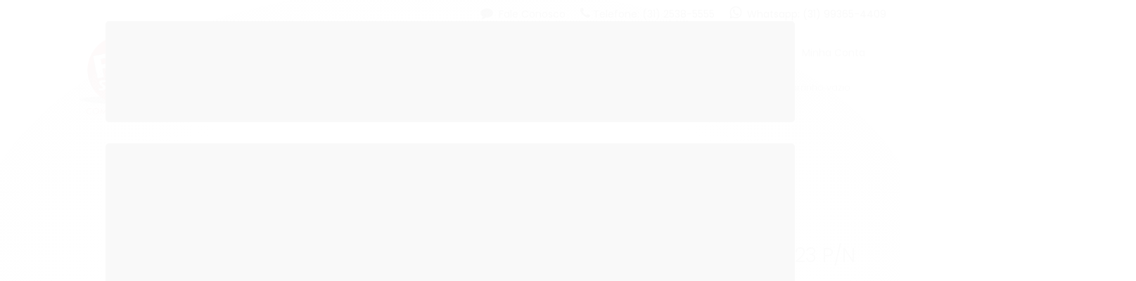

--- FILE ---
content_type: text/html; charset=utf-8
request_url: https://www.popshopinformatica.com.br/produto/hd-ibm-sas-3tb-7200-st4000nm0023-pn-97m270-039-semi-novo.html
body_size: 27264
content:

<!DOCTYPE html>
<html lang="pt-br">
  <head>
    <meta charset="utf-8">
    <meta content='width=device-width, initial-scale=1.0, maximum-scale=2.0' name='viewport' />
    <title>Hd Ibm Sas 3TB 7200 ST4000NM0023 P/N 97M270-039 (Semi-Novo) - POP SHOP</title>
    <meta http-equiv="X-UA-Compatible" content="IE=edge">
    <meta name="generator" content="Loja Integrada" />

    <link rel="dns-prefetch" href="https://cdn.awsli.com.br/">
    <link rel="preconnect" href="https://cdn.awsli.com.br/">
    <link rel="preconnect" href="https://fonts.googleapis.com">
    <link rel="preconnect" href="https://fonts.gstatic.com" crossorigin>

    
  
      <meta property="og:url" content="https://www.popshopinformatica.com.br/produto/hd-ibm-sas-3tb-7200-st4000nm0023-pn-97m270-039-semi-novo.html" />
      <meta property="og:type" content="website" />
      <meta property="og:site_name" content="POP SHOP" />
      <meta property="og:locale" content="pt_BR" />
    
  <!-- Metadata para o facebook -->
  <meta property="og:type" content="website" />
  <meta property="og:title" content="Hd Ibm Sas 3TB 7200 ST4000NM0023 P/N 97M270-039 (Semi-Novo)" />
  <meta property="og:image" content="https://cdn.awsli.com.br/800x800/1772/1772779/produto/21577156663bc5bf44f.jpg" />
  <meta name="twitter:card" content="product" />
  
  <meta name="twitter:domain" content="www.popshopinformatica.com.br" />
  <meta name="twitter:url" content="https://www.popshopinformatica.com.br/produto/hd-ibm-sas-3tb-7200-st4000nm0023-pn-97m270-039-semi-novo.html?utm_source=twitter&utm_medium=twitter&utm_campaign=twitter" />
  <meta name="twitter:title" content="Hd Ibm Sas 3TB 7200 ST4000NM0023 P/N 97M270-039 (Semi-Novo)" />
  <meta name="twitter:description" content="HD IBM Storage SAS 3000gb/3TB 7200 para servidor. MODEL: ST4000NM0023 PART NUMBER: 97M270-039 PN SN: 98Y6008YM10755AN07W Capacidade: 3000 GB PRODUTO COM 6 MESES DE GARANTIA SOMOS LOJISTAS E TEMOS MAIS DE 4 ANOS DE MERCADO" />
  <meta name="twitter:image" content="https://cdn.awsli.com.br/300x300/1772/1772779/produto/21577156663bc5bf44f.jpg" />
  <meta name="twitter:label1" content="Código" />
  <meta name="twitter:data1" content="00009116E" />
  <meta name="twitter:label2" content="Disponibilidade" />
  <meta name="twitter:data2" content="Disponível" />


    
  
    <script>
      setTimeout(function() {
        if (typeof removePageLoading === 'function') {
          removePageLoading();
        };
      }, 7000);
    </script>
  



    

  

    <link rel="canonical" href="https://www.popshopinformatica.com.br/produto/hd-ibm-sas-3tb-7200-st4000nm0023-pn-97m270-039-semi-novo.html" />
  



  <meta name="description" content="HD IBM Storage SAS 3000gb/3TB 7200 para servidor. MODEL: ST4000NM0023 PART NUMBER: 97M270-039 PN SN: 98Y6008YM10755AN07W Capacidade: 3000 GB PRODUTO COM 6 MESES DE GARANTIA SOMOS LOJISTAS E TEMOS MAIS DE 4 ANOS DE MERCADO" />
  <meta property="og:description" content="HD IBM Storage SAS 3000gb/3TB 7200 para servidor. MODEL: ST4000NM0023 PART NUMBER: 97M270-039 PN SN: 98Y6008YM10755AN07W Capacidade: 3000 GB PRODUTO COM 6 MESES DE GARANTIA SOMOS LOJISTAS E TEMOS MAIS DE 4 ANOS DE MERCADO" />







  <meta name="robots" content="index, follow" />



    
      
        <link rel="icon" type="image/x-icon" href="https://cdn.awsli.com.br/1772/1772779/favicon/9e24f0b597.ico" />
      
      <link rel="icon" href="https://cdn.awsli.com.br/1772/1772779/favicon/9e24f0b597.ico" sizes="192x192">
    
    
      <meta name="theme-color" content="#eb4d4b">
    

    
      <link rel="stylesheet" href="https://cdn.awsli.com.br/production/static/loja/estrutura/v1/css/all.min.css?v=dfd2cc0" type="text/css">
    
    <!--[if lte IE 8]><link rel="stylesheet" href="https://cdn.awsli.com.br/production/static/loja/estrutura/v1/css/ie-fix.min.css" type="text/css"><![endif]-->
    <!--[if lte IE 9]><style type="text/css">.lateral-fulbanner { position: relative; }</style><![endif]-->

    

    
    
      <link href="https://fonts.googleapis.com/css2?family=Open%20Sans:wght@300;400;600;700&display=swap" rel="stylesheet">
    

    
      <link rel="stylesheet" href="https://cdn.awsli.com.br/production/static/loja/estrutura/v1/css/bootstrap-responsive.css?v=dfd2cc0" type="text/css">
      <link rel="stylesheet" href="https://cdn.awsli.com.br/production/static/loja/estrutura/v1/css/style-responsive.css?v=dfd2cc0">
    

    <link rel="stylesheet" href="/tema.css?v=20250911-144136">

    

    <script type="text/javascript">
      var LOJA_ID = 1772779;
      var MEDIA_URL = "https://cdn.awsli.com.br/";
      var API_URL_PUBLIC = 'https://api.awsli.com.br/';
      
        var CARRINHO_PRODS = [];
      
      var ENVIO_ESCOLHIDO = 0;
      var ENVIO_ESCOLHIDO_CODE = 0;
      var CONTRATO_INTERNACIONAL = false;
      var CONTRATO_BRAZIL = !CONTRATO_INTERNACIONAL;
      var IS_STORE_ASYNC = true;
      var IS_CLIENTE_ANONIMO = false;
    </script>

    

    <!-- Editor Visual -->
    

    <script>
      

      const isPreview = JSON.parse(sessionStorage.getItem('preview', true));
      if (isPreview) {
        const url = location.href
        location.search === '' && url + (location.search = '?preview=None')
      }
    </script>

    
      <script src="https://cdn.awsli.com.br/production/static/loja/estrutura/v1/js/all.min.js?v=dfd2cc0"></script>
    
    <!-- HTML5 shim and Respond.js IE8 support of HTML5 elements and media queries -->
    <!--[if lt IE 9]>
      <script src="https://oss.maxcdn.com/html5shiv/3.7.2/html5shiv.min.js"></script>
      <script src="https://oss.maxcdn.com/respond/1.4.2/respond.min.js"></script>
    <![endif]-->

    <link rel="stylesheet" href="https://cdn.awsli.com.br/production/static/loja/estrutura/v1/css/slick.min.css" type="text/css">
    <script src="https://cdn.awsli.com.br/production/static/loja/estrutura/v1/js/slick.min.js?v=dfd2cc0"></script>
    <link rel="stylesheet" href="https://cdn.awsli.com.br/production/static/css/jquery.fancybox.min.css" type="text/css" />
    <script src="https://cdn.awsli.com.br/production/static/js/jquery/jquery.fancybox.pack.min.js"></script>

    
    

  
  <link rel="stylesheet" href="https://cdn.awsli.com.br/production/static/loja/estrutura/v1/css/imagezoom.min.css" type="text/css">
  <script src="https://cdn.awsli.com.br/production/static/loja/estrutura/v1/js/jquery.imagezoom.min.js"></script>

  <script type="text/javascript">
    var PRODUTO_ID = '215771566';
    var URL_PRODUTO_FRETE_CALCULAR = 'https://www.popshopinformatica.com.br/carrinho/frete';
    var variacoes = undefined;
    var grades = undefined;
    var imagem_grande = "https://cdn.awsli.com.br/2500x2500/1772/1772779/produto/21577156663bc5bf44f.jpg";
    var produto_grades_imagens = {};
    var produto_preco_sob_consulta = false;
    var produto_preco = 849.90;
  </script>
  <script type="text/javascript" src="https://cdn.awsli.com.br/production/static/loja/estrutura/v1/js/produto.min.js?v=dfd2cc0"></script>
  <script type="text/javascript" src="https://cdn.awsli.com.br/production/static/loja/estrutura/v1/js/eventos-pixel-produto.min.js?v=dfd2cc0"></script>


    
      
        <!-- Global site tag (gtag.js) - Google Analytics -->
<script async src="https://www.googletagmanager.com/gtag/js?l=LIgtagDataLayer&id=G-5MNDYREH0D"></script>
<script>
  window.LIgtagDataLayer = window.LIgtagDataLayer || [];
  function LIgtag(){LIgtagDataLayer.push(arguments);}
  LIgtag('js', new Date());

  LIgtag('set', {
    'currency': 'BRL',
    'country': 'BR'
  });
  LIgtag('config', 'G-5MNDYREH0D');
  LIgtag('config', 'AW-10843378855');

  if(window.performance) {
    var timeSincePageLoad = Math.round(performance.now());
    LIgtag('event', 'timing_complete', {
      'name': 'load',
      'time': timeSincePageLoad
    });
  }

  $(document).on('li_view_home', function(_, eventID) {
    LIgtag('event', 'view_home');
  });

  $(document).on('li_select_product', function(_, eventID, data) {
    LIgtag('event', 'select_item', data);
  });

  $(document).on('li_start_contact', function(_, eventID, value) {
    LIgtag('event', 'start_contact', {
      value
    });
  });

  $(document).on('li_view_catalog', function(_, eventID) {
    LIgtag('event', 'view_catalog');
  });

  $(document).on('li_search', function(_, eventID, search_term) {
    LIgtag('event', 'search', {
      search_term
    });
  });

  $(document).on('li_filter_products', function(_, eventID, data) {
    LIgtag('event', 'filter_products', data);
  });

  $(document).on('li_sort_products', function(_, eventID, value) {
    LIgtag('event', 'sort_products', {
      value
    });
  });

  $(document).on('li_view_product', function(_, eventID, item) {
    LIgtag('event', 'view_item', {
      items: [item]
    });
  });

  $(document).on('li_select_variation', function(_, eventID, data) {
    LIgtag('event', 'select_variation', data);
  });

  $(document).on('li_calculate_shipping', function(_, eventID, data) {
    LIgtag('event', 'calculate_shipping', {
      zipcode: data.zipcode
    });
  });

  $(document).on('li_view_cart', function(_, eventID, data) {
    LIgtag('event', 'view_cart', data);
  });

  $(document).on('li_add_to_cart', function(_, eventID, data) {
    LIgtag('event', 'add_to_cart', {
      items: data.items
    });
  });

  $(document).on('li_apply_coupon', function(_, eventID, value) {
    LIgtag('event', 'apply_coupon', {
      value
    });
  });

  $(document).on('li_change_quantity', function(_, eventID, item) {
    LIgtag('event', 'change_quantity', {
      items: [item]
    });
  });

  $(document).on('li_remove_from_cart', function(_, eventID, item) {
    LIgtag('event', 'remove_from_cart', {
      items: [item]
    });
  });

  $(document).on('li_return_home', function(_, eventID) {
    LIgtag('event', 'return_home');
  });

  $(document).on('li_view_checkout', function(_, eventID, data) {
    LIgtag('event', 'begin_checkout', data);
  });

  $(document).on('li_login', function(_, eventID) {
    LIgtag('event', 'login');
  });

  $(document).on('li_change_address', function(_, eventID, value) {
    LIgtag('event', 'change_address', {
      value
    });
  });

  $(document).on('li_change_shipping', function(_, eventID, data) {
    LIgtag('event', 'add_shipping_info', data);
  });

  $(document).on('li_change_payment', function(_, eventID, data) {
    LIgtag('event', 'add_payment_info', data);
  });

  $(document).on('li_start_purchase', function(_, eventID) {
    LIgtag('event', 'start_purchase');
  });

  $(document).on('li_checkout_error', function(_, eventID, value) {
    LIgtag('event', 'checkout_error', {
      value
    });
  });

  $(document).on('li_purchase', function(_, eventID, data) {
    LIgtag('event', 'purchase', data);

    
      LIgtag('event', 'conversion', {
        send_to: 'AW-10843378855/sDdaCMu4trYaEKepw7Io',
        value: data.value,
        currency: data.currency,
        transaction_id: data.transaction_id
      });
    
  });
</script>
      
    

    
<script>
  var url = '/_events/api/setEvent';

  var sendMetrics = function(event, user = {}) {
    var unique_identifier = uuidv4();

    try {
      var data = {
        request: {
          id: unique_identifier,
          environment: 'production'
        },
        store: {
          id: 1772779,
          name: 'POP SHOP',
          test_account: false,
          has_meta_app: window.has_meta_app ?? false,
          li_search: true
        },
        device: {
          is_mobile: /Mobi/.test(window.navigator.userAgent),
          user_agent: window.navigator.userAgent,
          ip: '###device_ip###'
        },
        page: {
          host: window.location.hostname,
          path: window.location.pathname,
          search: window.location.search,
          type: 'product',
          title: document.title,
          referrer: document.referrer
        },
        timestamp: '###server_timestamp###',
        user_timestamp: new Date().toISOString(),
        event,
        origin: 'store'
      };

      if (window.performance) {
        var [timing] = window.performance.getEntriesByType('navigation');

        data['time'] = {
          server_response: Math.round(timing.responseStart - timing.requestStart)
        };
      }

      var _user = {},
          user_email_cookie = $.cookie('user_email'),
          user_data_cookie = $.cookie('LI-UserData');

      if (user_email_cookie) {
        var user_email = decodeURIComponent(user_email_cookie);

        _user['email'] = user_email;
      }

      if (user_data_cookie) {
        var user_data = JSON.parse(user_data_cookie);

        _user['logged'] = user_data.logged;
        _user['id'] = user_data.id ?? undefined;
      }

      $.each(user, function(key, value) {
        _user[key] = value;
      });

      if (!$.isEmptyObject(_user)) {
        data['user'] = _user;
      }

      try {
        var session_identifier = $.cookie('li_session_identifier');

        if (!session_identifier) {
          session_identifier = uuidv4();
        };

        var expiration_date = new Date();

        expiration_date.setTime(expiration_date.getTime() + (30 * 60 * 1000)); // 30 minutos

        $.cookie('li_session_identifier', session_identifier, {
          expires: expiration_date,
          path: '/'
        });

        data['session'] = {
          id: session_identifier
        };
      } catch (err) { }

      try {
        var user_session_identifier = $.cookie('li_user_session_identifier');

        if (!user_session_identifier) {
          user_session_identifier = uuidv4();

          $.cookie('li_user_session_identifier', user_session_identifier, {
            path: '/'
          });
        };

        data['user_session'] = {
          id: user_session_identifier
        };
      } catch (err) { }

      var _cookies = {},
          fbc = $.cookie('_fbc'),
          fbp = $.cookie('_fbp');

      if (fbc) {
        _cookies['fbc'] = fbc;
      }

      if (fbp) {
        _cookies['fbp'] = fbp;
      }

      if (!$.isEmptyObject(_cookies)) {
        data['session']['cookies'] = _cookies;
      }

      try {
        var ab_test_cookie = $.cookie('li_ab_test_running');

        if (ab_test_cookie) {
          var ab_test = JSON.parse(atob(ab_test_cookie));

          if (ab_test.length) {
            data['store']['ab_test'] = ab_test;
          }
        }
      } catch (err) { }

      var _utm = {};

      $.each(sessionStorage, function(key, value) {
        if (key.startsWith('utm_')) {
          var name = key.split('_')[1];

          _utm[name] = value;
        }
      });

      if (!$.isEmptyObject(_utm)) {
        data['session']['utm'] = _utm;
      }

      var controller = new AbortController();

      setTimeout(function() {
        controller.abort();
      }, 5000);

      fetch(url, {
        keepalive: true,
        method: 'POST',
        headers: {
          'Content-Type': 'application/json'
        },
        body: JSON.stringify({ data }),
        signal: controller.signal
      });
    } catch (err) { }

    return unique_identifier;
  }
</script>

    
<script>
  (function() {
    var initABTestHandler = function() {
      try {
        if ($.cookie('li_ab_test_running')) {
          return
        };
        var running_tests = [];

        
        
        
        

        var running_tests_to_cookie = JSON.stringify(running_tests);
        running_tests_to_cookie = btoa(running_tests_to_cookie);
        $.cookie('li_ab_test_running', running_tests_to_cookie, {
          path: '/'
        });

        
        if (running_tests.length > 0) {
          setTimeout(function() {
            $.ajax({
              url: "/conta/status"
            });
          }, 500);
        };

      } catch (err) { }
    }
    setTimeout(initABTestHandler, 500);
  }());
</script>

    
<script>
  $(function() {
    // Clicar em um produto
    $('.listagem-item').click(function() {
      var row, column;

      var $list = $(this).closest('[data-produtos-linha]'),
          index = $(this).closest('li').index();

      if($list.find('.listagem-linha').length === 1) {
        var productsPerRow = $list.data('produtos-linha');

        row = Math.floor(index / productsPerRow) + 1;
        column = (index % productsPerRow) + 1;
      } else {
        row = $(this).closest('.listagem-linha').index() + 1;
        column = index + 1;
      }

      var body = {
        item_id: $(this).attr('data-id'),
        item_sku: $(this).find('.produto-sku').text(),
        item_name: $(this).find('.nome-produto').text().trim(),
        item_row: row,
        item_column: column
      };

      var eventID = sendMetrics({
        type: 'event',
        name: 'select_product',
        data: body
      });

      $(document).trigger('li_select_product', [eventID, body]);
    });

    // Clicar no "Fale Conosco"
    $('#modalContato').on('show', function() {
      var value = 'Fale Conosco';

      var eventID = sendMetrics({
        type: 'event',
        name: 'start_contact',
        data: { text: value }
      });

      $(document).trigger('li_start_contact', [eventID, value]);
    });

    // Clicar no WhatsApp
    $('.li-whatsapp a').click(function() {
      var value = 'WhatsApp';

      var eventID = sendMetrics({
        type: 'event',
        name: 'start_contact',
        data: { text: value }
      });

      $(document).trigger('li_start_contact', [eventID, value]);
    });

    
      // Visualizar o produto
      var body = {
        item_id: '215771566',
        item_sku: '00009116E',
        item_name: 'Hd Ibm Sas 3TB 7200 ST4000NM0023 P/N 97M270-039 (Semi-Novo)',
        item_category: 'Informatica',
        item_type: 'product',
        
          full_price: 890.90,
          promotional_price: 849.90,
          price: 849.90,
        
        quantity: 1
      };

      var params = new URLSearchParams(window.location.search),
          recommendation_shelf = null,
          recommendation = {};

      if (
        params.has('recomendacao_id') &&
        params.has('email_ref') &&
        params.has('produtos_recomendados')
      ) {
        recommendation['email'] = {
          id: params.get('recomendacao_id'),
          email_id: params.get('email_ref'),
          products: $.map(params.get('produtos_recomendados').split(','), function(value) {
            return parseInt(value)
          })
        };
      }

      if (recommendation_shelf) {
        recommendation['shelf'] = recommendation_shelf;
      }

      if (!$.isEmptyObject(recommendation)) {
        body['recommendation'] = recommendation;
      }

      var eventID = sendMetrics({
        type: 'pageview',
        name: 'view_product',
        data: body
      });

      $(document).trigger('li_view_product', [eventID, body]);

      // Calcular frete
      $('#formCalcularCep').submit(function() {
        $(document).ajaxSuccess(function(event, xhr, settings) {
          try {
            var url = new URL(settings.url);

            if(url.pathname !== '/carrinho/frete') return;

            var data = xhr.responseJSON;

            if(data.error) return;

            var params = url.searchParams;

            var body = {
              zipcode: params.get('cep'),
              deliveries: $.map(data, function(delivery) {
                if(delivery.msgErro) return;

                return {
                  id: delivery.id,
                  name: delivery.name,
                  price: delivery.price,
                  delivery_time: delivery.deliveryTime
                };
              })
            };

            var eventID = sendMetrics({
              type: 'event',
              name: 'calculate_shipping',
              data: body
            });

            $(document).trigger('li_calculate_shipping', [eventID, body]);

            $(document).off('ajaxSuccess');
          } catch(error) {}
        });
      });

      // Visualizar compre junto
      $(document).on('buy_together_ready', function() {
        var $buyTogether = $('.compre-junto');

        var observer = new IntersectionObserver(function(entries) {
          entries.forEach(function(entry) {
            if(entry.isIntersecting) {
              var body = {
                title: $buyTogether.find('.compre-junto__titulo').text(),
                id: $buyTogether.data('id'),
                items: $buyTogether.find('.compre-junto__produto').map(function() {
                  var $product = $(this);

                  return {
                    item_id: $product.attr('data-id'),
                    item_sku: $product.attr('data-code'),
                    item_name: $product.find('.compre-junto__nome').text(),
                    full_price: $product.find('.compre-junto__preco--regular').data('price') || null,
                    promotional_price: $product.find('.compre-junto__preco--promocional').data('price') || null
                  };
                }).get()
              };

              var eventID = sendMetrics({
                type: 'event',
                name: 'view_buy_together',
                data: body
              });

              $(document).trigger('li_view_buy_together', [eventID, body]);

              observer.disconnect();
            }
          });
        }, { threshold: 1.0 });

        observer.observe($buyTogether.get(0));

        $('.compre-junto__atributo--grade').click(function(event) {
          if(!event.originalEvent) return;

          var body = {
            grid_name: $(this).closest('.compre-junto__atributos').data('grid'),
            variation_name: $(this).data('variation')
          };

          var eventID = sendMetrics({
            type: 'event',
            name: 'select_buy_together_variation',
            data: body
          });

          $(document).trigger('li_select_buy_together_variation', [eventID, body]);
        });

        $('.compre-junto__atributo--lista').change(function(event) {
          if(!event.originalEvent) return;

          var $selectedOption = $(this).find('option:selected');

          if(!$selectedOption.is('[value]')) return;

          var body = {
            grid_name: $(this).closest('.compre-junto__atributos').data('grid'),
            variation_name: $selectedOption.text()
          };

          var eventID = sendMetrics({
            type: 'event',
            name: 'select_buy_together_variation',
            data: body
          });

          $(document).trigger('li_select_buy_together_variation', [eventID, body]);
        });
      });

      // Selecionar uma variação
      $('.atributo-item').click(function(event) {
        if(!event.originalEvent) return;

        var body = {
          grid_name: $(this).data('grade-nome'),
          variation_name: $(this).data('variacao-nome')
        };

        var eventID = sendMetrics({
          type: 'event',
          name: 'select_variation',
          data: body
        });

        $(document).trigger('li_select_variation', [eventID, body]);
      });
    
  });
</script>


    
	<!-- Instagram e Horário -->
  
    <script type="text/javascript" charset="utf-8">
      // Horário de Atendimento
        horario_atendimento_devrocket = '<p><strong>Horário de Atendimento</strong></p><p>Seg. a Sex. / 9H às 18H</p>';
    </script>
  

	<!-- Whatsapp -->
  
    <script type="text/javascript" charset="utf-8">
      // WhatsApp
        whatsapp_devrocket = {
        numero: '5531993654409',
        texto: 'Olá, gostaria de mais informações sobre seus produtos',
}
    </script>
  

	<!-- Funcionalidades -->
  
    <script type="text/javascript" charset="utf-8">
      // Correios
        rastreio_devrocket = true;

// Categorias
        qtde_ver_mais = 6;

// Video na Home
        url_youtube = '';
    </script>
  

	<!-- lojaintegrada-google-shopping -->
  
      <meta name="google-site-verification" content="2b1SHTenC4IvxvUCyfjbORL1Bak8XNBgAOPHrRCnAOo" />
  


    
      
        <link href="//cdn.awsli.com.br/temasv2/1606/__theme_custom.css?v=1620684177" rel="stylesheet" type="text/css">
<script src="//cdn.awsli.com.br/temasv2/1606/__theme_custom.js?v=1620684177"></script>
      
    

    

    
      
        <script defer async src="https://analytics.tiktok.com/i18n/pixel/sdk.js?sdkid=D4NFR9BC77U69K499T80"></script>
      

      
        <script type="text/javascript">
          !function (w, d, t) {
            w.TiktokAnalyticsObject=t;
            var ttq=w[t]=w[t]||[];
            ttq.methods=["page","track","identify","instances","debug","on","off","once","ready","alias","group","enableCookie","disableCookie"];
            ttq.setAndDefer=function(t,e){
              t[e]=function(){
                t.push([e].concat(Array.prototype.slice.call(arguments,0)))
              }
            }
            for(var i=0;i<ttq.methods.length;i++)
              ttq.setAndDefer(ttq,ttq.methods[i]);
          }(window, document, 'ttq');

          window.LI_TIKTOK_PIXEL_ENABLED = true;
        </script>
      

      
    

    
  <link rel="manifest" href="/manifest.json" />




  </head>
  <body class="pagina-produto produto-215771566  tema-pequeno ">
    <div id="fb-root"></div>
    
  
    <div id="full-page-loading">
      <div class="conteiner" style="height: 100%;">
        <div class="loading-placeholder-content">
          <div class="loading-placeholder-effect loading-placeholder-header"></div>
          <div class="loading-placeholder-effect loading-placeholder-body"></div>
        </div>
      </div>
      <script>
        var is_full_page_loading = true;
        function removePageLoading() {
          if (is_full_page_loading) {
            try {
              $('#full-page-loading').remove();
            } catch(e) {}
            try {
              var div_loading = document.getElementById('full-page-loading');
              if (div_loading) {
                div_loading.remove();
              };
            } catch(e) {}
            is_full_page_loading = false;
          };
        };
        $(function() {
          setTimeout(function() {
            removePageLoading();
          }, 1);
        });
      </script>
      <style>
        #full-page-loading { position: fixed; z-index: 9999999; margin: auto; top: 0; left: 0; bottom: 0; right: 0; }
        #full-page-loading:before { content: ''; display: block; position: fixed; top: 0; left: 0; width: 100%; height: 100%; background: rgba(255, 255, 255, .98); background: radial-gradient(rgba(255, 255, 255, .99), rgba(255, 255, 255, .98)); }
        .loading-placeholder-content { height: 100%; display: flex; flex-direction: column; position: relative; z-index: 1; }
        .loading-placeholder-effect { background-color: #F9F9F9; border-radius: 5px; width: 100%; animation: pulse-loading 1.5s cubic-bezier(0.4, 0, 0.6, 1) infinite; }
        .loading-placeholder-content .loading-placeholder-body { flex-grow: 1; margin-bottom: 30px; }
        .loading-placeholder-content .loading-placeholder-header { height: 20%; min-height: 100px; max-height: 200px; margin: 30px 0; }
        @keyframes pulse-loading{50%{opacity:.3}}
      </style>
    </div>
  



    
      
        




<div class="barra-inicial fundo-secundario">
  <div class="conteiner">
    <div class="row-fluid">
      <div class="lista-redes span3 hidden-phone">
        
      </div>
      <div class="canais-contato span9">
        <ul>
          <li class="hidden-phone">
            <a href="#modalContato" data-toggle="modal" data-target="#modalContato">
              <i class="icon-comment"></i>
              Fale Conosco
            </a>
          </li>
          
            <li>
              <span>
                <i class="icon-phone"></i>Telefone: (31) 2538-5555
              </span>
            </li>
          
          
            <li class="tel-whatsapp">
              <span>
                <i class="fa fa-whatsapp"></i>Whatsapp: (31) 99365-4409
              </span>
            </li>
          
          
        </ul>
      </div>
    </div>
  </div>
</div>

      
    

    <div class="conteiner-principal">
      
        
          
<div id="cabecalho">

  <div class="atalhos-mobile visible-phone fundo-secundario borda-principal">
    <ul>

      <li><a href="https://www.popshopinformatica.com.br/" class="icon-home"> </a></li>
      
      <li class="fundo-principal"><a href="https://www.popshopinformatica.com.br/carrinho/index" class="icon-shopping-cart"> </a></li>
      
      
        <li class="menu-user-logged" style="display: none;"><a href="https://www.popshopinformatica.com.br/conta/logout" class="icon-signout menu-user-logout"> </a></li>
      
      
      <li><a href="https://www.popshopinformatica.com.br/conta/index" class="icon-user"> </a></li>
      
      <li class="vazia"><span>&nbsp;</span></li>

    </ul>
  </div>

  <div class="conteiner">
    <div class="row-fluid">
      <div class="span3">
        <h2 class="logo cor-secundaria">
          <a href="https://www.popshopinformatica.com.br/" title="POP SHOP">
            
            <img src="https://cdn.awsli.com.br/400x300/1772/1772779/logo/f50c670349.jpg" alt="POP SHOP" />
            
          </a>
        </h2>


      </div>

      <div class="conteudo-topo span9">
        <div class="superior row-fluid hidden-phone">
          <div class="span8">
            
              
                <div class="btn-group menu-user-logged" style="display: none;">
                  <a href="https://www.popshopinformatica.com.br/conta/index" class="botao secundario pequeno dropdown-toggle" data-toggle="dropdown">
                    Olá, <span class="menu-user-name"></span>
                    <span class="icon-chevron-down"></span>
                  </a>
                  <ul class="dropdown-menu">
                    <li>
                      <a href="https://www.popshopinformatica.com.br/conta/index" title="Minha conta">Minha conta</a>
                    </li>
                    
                      <li>
                        <a href="https://www.popshopinformatica.com.br/conta/pedido/listar" title="Minha conta">Meus pedidos</a>
                      </li>
                    
                    <li>
                      <a href="https://www.popshopinformatica.com.br/conta/favorito/listar" title="Meus favoritos">Meus favoritos</a>
                    </li>
                    <li>
                      <a href="https://www.popshopinformatica.com.br/conta/logout" title="Sair" class="menu-user-logout">Sair</a>
                    </li>
                  </ul>
                </div>
              
              
                <a href="https://www.popshopinformatica.com.br/conta/login" class="bem-vindo cor-secundaria menu-user-welcome">
                  Bem-vindo, <span class="cor-principal">identifique-se</span> para fazer pedidos
                </a>
              
            
          </div>
          <div class="span4">
            <ul class="acoes-conta borda-alpha">
              
                <li>
                  <i class="icon-list fundo-principal"></i>
                  <a href="https://www.popshopinformatica.com.br/conta/pedido/listar" class="cor-secundaria">Meus Pedidos</a>
                </li>
              
              
                <li>
                  <i class="icon-user fundo-principal"></i>
                  <a href="https://www.popshopinformatica.com.br/conta/index" class="cor-secundaria">Minha Conta</a>
                </li>
              
            </ul>
          </div>
        </div>

        <div class="inferior row-fluid ">
          <div class="span8 busca-mobile">
            <a href="javascript:;" class="atalho-menu visible-phone icon-th botao principal"> </a>

            <div class="busca borda-alpha">
              <form id="form-buscar" action="/buscar" method="get">
                <input id="auto-complete" type="text" name="q" placeholder="Digite o que você procura" value="" autocomplete="off" maxlength="255" />
                <button class="botao botao-busca icon-search fundo-secundario" aria-label="Buscar"></button>
              </form>
            </div>

          </div>

          
            <div class="span4 hidden-phone">
              

  <div class="carrinho vazio">
    
      <a href="https://www.popshopinformatica.com.br/carrinho/index">
        <i class="icon-shopping-cart fundo-principal"></i>
        <strong class="qtd-carrinho titulo cor-secundaria" style="display: none;">0</strong>
        <span style="display: none;">
          
            <b class="titulo cor-secundaria"><span>Meu Carrinho</span></b>
          
          <span class="cor-secundaria">Produtos adicionados</span>
        </span>
        
          <span class="titulo cor-secundaria vazio-text">Carrinho vazio</span>
        
      </a>
    
    <div class="carrinho-interno-ajax"></div>
  </div>
  
<div class="minicart-placeholder" style="display: none;">
  <div class="carrinho-interno borda-principal">
    <ul>
      <li class="minicart-item-modelo">
        
          <div class="preco-produto com-promocao destaque-parcela ">
            <div>
              <s class="preco-venda">
                R$ --PRODUTO_PRECO_DE--
              </s>
              <strong class="preco-promocional cor-principal">
                R$ --PRODUTO_PRECO_POR--
              </strong>
            </div>
          </div>
        
        <a data-href="--PRODUTO_URL--" class="imagem-produto">
          <img data-src="https://cdn.awsli.com.br/64x64/--PRODUTO_IMAGEM--" alt="--PRODUTO_NOME--" />
        </a>
        <a data-href="--PRODUTO_URL--" class="nome-produto cor-secundaria">
          --PRODUTO_NOME--
        </a>
        <div class="produto-sku hide">--PRODUTO_SKU--</div>
      </li>
    </ul>
    <div class="carrinho-rodape">
      <span class="carrinho-info">
        
          <i>--CARRINHO_QUANTIDADE-- produto no carrinho</i>
        
        
          
            <span class="carrino-total">
              Total: <strong class="titulo cor-principal">R$ --CARRINHO_TOTAL_ITENS--</strong>
            </span>
          
        
      </span>
      <a href="https://www.popshopinformatica.com.br/carrinho/index" class="botao principal">
        
          <i class="icon-shopping-cart"></i>Ir para o carrinho
        
      </a>
    </div>
  </div>
</div>



            </div>
          
        </div>

      </div>
    </div>
    


  
    
      
<div class="menu superior">
  <ul class="nivel-um">
    


    


    
      <li class="categoria-id-8699959 com-filho borda-principal">
        <a href="https://www.popshopinformatica.com.br/servidor" title="Servidor">
          <strong class="titulo cor-secundaria">Servidor</strong>
          
            <i class="icon-chevron-down fundo-secundario"></i>
          
        </a>
        
          <ul class="nivel-dois borda-alpha">
            

  <li class="categoria-id-8699990 ">
    <a href="https://www.popshopinformatica.com.br/servidor-dell" title="Servidor Dell">
      
      Servidor Dell
    </a>
    
  </li>

  <li class="categoria-id-8700050 ">
    <a href="https://www.popshopinformatica.com.br/servidor-diversos" title="Servidor Diversos">
      
      Servidor Diversos
    </a>
    
  </li>

  <li class="categoria-id-8700022 ">
    <a href="https://www.popshopinformatica.com.br/servidor-hp" title="Servidor Hp">
      
      Servidor Hp
    </a>
    
  </li>

  <li class="categoria-id-8700019 ">
    <a href="https://www.popshopinformatica.com.br/servidor-lenovo-ibm" title="Servidor Lenovo / Ibm">
      
      Servidor Lenovo / Ibm
    </a>
    
  </li>


          </ul>
        
      </li>
    
      <li class="categoria-id-8669413 com-filho borda-principal">
        <a href="https://www.popshopinformatica.com.br/computador" title="Computador">
          <strong class="titulo cor-secundaria">Computador</strong>
          
            <i class="icon-chevron-down fundo-secundario"></i>
          
        </a>
        
          <ul class="nivel-dois borda-alpha">
            

  <li class="categoria-id-18079633 ">
    <a href="https://www.popshopinformatica.com.br/allinone" title="ALLINONE">
      
      ALLINONE
    </a>
    
  </li>

  <li class="categoria-id-21936721 com-filho">
    <a href="https://www.popshopinformatica.com.br/computador-pvd-e-automacao" title="COMPUTADOR PVD E AUTOMAÇÃO">
      
        <i class="icon-chevron-right fundo-secundario"></i>
      
      COMPUTADOR PVD E AUTOMAÇÃO
    </a>
    
      <ul class="nivel-tres">
        
          

  <li class="categoria-id-21936760 ">
    <a href="https://www.popshopinformatica.com.br/computador-pdv" title="Computador Pdv">
      
      Computador Pdv
    </a>
    
  </li>

  <li class="categoria-id-21936769 ">
    <a href="https://www.popshopinformatica.com.br/impressoras" title="Impressoras">
      
      Impressoras
    </a>
    
  </li>

  <li class="categoria-id-21936854 ">
    <a href="https://www.popshopinformatica.com.br/leitores-codigo-de-barras" title="Leitores Codigo de Barras">
      
      Leitores Codigo de Barras
    </a>
    
  </li>


        
      </ul>
    
  </li>

  <li class="categoria-id-8699918 ">
    <a href="https://www.popshopinformatica.com.br/dell" title="Dell">
      
      Dell
    </a>
    
  </li>

  <li class="categoria-id-8699955 ">
    <a href="https://www.popshopinformatica.com.br/diversos" title="Diversos">
      
      Diversos
    </a>
    
  </li>

  <li class="categoria-id-8699952 ">
    <a href="https://www.popshopinformatica.com.br/hp" title="Hp">
      
      Hp
    </a>
    
  </li>

  <li class="categoria-id-8699920 ">
    <a href="https://www.popshopinformatica.com.br/lenovo" title="Lenovo">
      
      Lenovo
    </a>
    
  </li>


          </ul>
        
      </li>
    
      <li class="categoria-id-8700163 com-filho borda-principal">
        <a href="https://www.popshopinformatica.com.br/notebook" title="Notebook">
          <strong class="titulo cor-secundaria">Notebook</strong>
          
            <i class="icon-chevron-down fundo-secundario"></i>
          
        </a>
        
          <ul class="nivel-dois borda-alpha">
            

  <li class="categoria-id-8700184 ">
    <a href="https://www.popshopinformatica.com.br/notebook-dell" title="Notebook Dell ">
      
      Notebook Dell 
    </a>
    
  </li>

  <li class="categoria-id-8700201 ">
    <a href="https://www.popshopinformatica.com.br/notebook-diversos" title="Notebook Diversos">
      
      Notebook Diversos
    </a>
    
  </li>

  <li class="categoria-id-8700200 ">
    <a href="https://www.popshopinformatica.com.br/notebook-hp" title="Notebook Hp">
      
      Notebook Hp
    </a>
    
  </li>

  <li class="categoria-id-8700198 ">
    <a href="https://www.popshopinformatica.com.br/notebook-lenovo" title="Notebook Lenovo">
      
      Notebook Lenovo
    </a>
    
  </li>


          </ul>
        
      </li>
    
      <li class="categoria-id-8743952 com-filho borda-principal">
        <a href="https://www.popshopinformatica.com.br/informatica" title="Informatica">
          <strong class="titulo cor-secundaria">Informatica</strong>
          
            <i class="icon-chevron-down fundo-secundario"></i>
          
        </a>
        
          <ul class="nivel-dois borda-alpha">
            

  <li class="categoria-id-8853454 com-filho">
    <a href="https://www.popshopinformatica.com.br/informatica-acessorios-e-suprimentos" title="Acessorios e Suprimentos">
      
        <i class="icon-chevron-right fundo-secundario"></i>
      
      Acessorios e Suprimentos
    </a>
    
      <ul class="nivel-tres">
        
          

  <li class="categoria-id-12852576 ">
    <a href="https://www.popshopinformatica.com.br/caixa-de-som" title="Caixa De Som">
      
      Caixa De Som
    </a>
    
  </li>

  <li class="categoria-id-8897199 ">
    <a href="https://www.popshopinformatica.com.br/fita-dat" title="Fita Dat">
      
      Fita Dat
    </a>
    
  </li>

  <li class="categoria-id-8853490 ">
    <a href="https://www.popshopinformatica.com.br/fone-ouvido" title="Fone Ouvido">
      
      Fone Ouvido
    </a>
    
  </li>

  <li class="categoria-id-8888567 ">
    <a href="https://www.popshopinformatica.com.br/hub-usb-hdmi" title="Hub Usb / Hdmi">
      
      Hub Usb / Hdmi
    </a>
    
  </li>

  <li class="categoria-id-12238596 ">
    <a href="https://www.popshopinformatica.com.br/leitores-interno" title="Leitor De Cartão">
      
      Leitor De Cartão
    </a>
    
  </li>

  <li class="categoria-id-8888828 ">
    <a href="https://www.popshopinformatica.com.br/mochilas-e-cases" title="Mochilas e Cases">
      
      Mochilas e Cases
    </a>
    
  </li>

  <li class="categoria-id-8888905 ">
    <a href="https://www.popshopinformatica.com.br/suportes" title="Suportes">
      
      Suportes
    </a>
    
  </li>

  <li class="categoria-id-8853458 ">
    <a href="https://www.popshopinformatica.com.br/toner" title="Toner">
      
      Toner
    </a>
    
  </li>

  <li class="categoria-id-8888725 ">
    <a href="https://www.popshopinformatica.com.br/webcam" title="WebCam">
      
      WebCam
    </a>
    
  </li>


        
      </ul>
    
  </li>

  <li class="categoria-id-17027282 ">
    <a href="https://www.popshopinformatica.com.br/energia" title="Energia">
      
      Energia
    </a>
    
  </li>

  <li class="categoria-id-9075251 ">
    <a href="https://www.popshopinformatica.com.br/monitor" title="Monitor">
      
      Monitor
    </a>
    
  </li>

  <li class="categoria-id-8744006 com-filho">
    <a href="https://www.popshopinformatica.com.br/pecas-para-computador" title="Peças Para Computador">
      
        <i class="icon-chevron-right fundo-secundario"></i>
      
      Peças Para Computador
    </a>
    
      <ul class="nivel-tres">
        
          

  <li class="categoria-id-8764581 ">
    <a href="https://www.popshopinformatica.com.br/cabos-diversos-computador" title="Cabos Diversos Computador">
      
      Cabos Diversos Computador
    </a>
    
  </li>

  <li class="categoria-id-12987546 ">
    <a href="https://www.popshopinformatica.com.br/cooler-ventilador" title="Cooler / Ventilador">
      
      Cooler / Ventilador
    </a>
    
  </li>

  <li class="categoria-id-8757631 ">
    <a href="https://www.popshopinformatica.com.br/fonte" title="Fonte">
      
      Fonte
    </a>
    
  </li>

  <li class="categoria-id-17144312 ">
    <a href="https://www.popshopinformatica.com.br/gabinete-" title="Gabinete / Kit">
      
      Gabinete / Kit
    </a>
    
  </li>

  <li class="categoria-id-8744143 ">
    <a href="https://www.popshopinformatica.com.br/hd-computador" title="Hd Computador">
      
      Hd Computador
    </a>
    
  </li>

  <li class="categoria-id-8888797 ">
    <a href="https://www.popshopinformatica.com.br/mouse" title="Mouse">
      
      Mouse
    </a>
    
  </li>

  <li class="categoria-id-8884958 ">
    <a href="https://www.popshopinformatica.com.br/placa-de-video" title="Placa De Video">
      
      Placa De Video
    </a>
    
  </li>

  <li class="categoria-id-8744141 ">
    <a href="https://www.popshopinformatica.com.br/placa-mae-computador" title="Placa Mãe Computador">
      
      Placa Mãe Computador
    </a>
    
  </li>

  <li class="categoria-id-8884931 ">
    <a href="https://www.popshopinformatica.com.br/placas-diversas-computador" title="Placas Diversas Computador">
      
      Placas Diversas Computador
    </a>
    
  </li>

  <li class="categoria-id-8764023 ">
    <a href="https://www.popshopinformatica.com.br/processador" title="Processador">
      
      Processador
    </a>
    
  </li>

  <li class="categoria-id-8744115 ">
    <a href="https://www.popshopinformatica.com.br/teclado-computador" title="Teclado Computador">
      
      Teclado Computador
    </a>
    
  </li>


        
      </ul>
    
  </li>

  <li class="categoria-id-8744033 com-filho">
    <a href="https://www.popshopinformatica.com.br/pecas-para-notebook" title="Peças Para Notebook">
      
        <i class="icon-chevron-right fundo-secundario"></i>
      
      Peças Para Notebook
    </a>
    
      <ul class="nivel-tres">
        
          

  <li class="categoria-id-8764646 ">
    <a href="https://www.popshopinformatica.com.br/bateria" title="Bateria">
      
      Bateria
    </a>
    
  </li>

  <li class="categoria-id-8758066 ">
    <a href="https://www.popshopinformatica.com.br/cabos-diversos" title="Cabos Diversos">
      
      Cabos Diversos
    </a>
    
  </li>

  <li class="categoria-id-8758038 ">
    <a href="https://www.popshopinformatica.com.br/cabos-flat" title="Cabos Flat">
      
      Cabos Flat
    </a>
    
  </li>

  <li class="categoria-id-8764054 ">
    <a href="https://www.popshopinformatica.com.br/carcaca" title="Carcaça">
      
      Carcaça
    </a>
    
  </li>

  <li class="categoria-id-8757503 ">
    <a href="https://www.popshopinformatica.com.br/cooler" title="Cooler / Dissipador">
      
      Cooler / Dissipador
    </a>
    
  </li>

  <li class="categoria-id-8757440 ">
    <a href="https://www.popshopinformatica.com.br/dobradica" title="Dobradiça">
      
      Dobradiça
    </a>
    
  </li>

  <li class="categoria-id-8766548 ">
    <a href="https://www.popshopinformatica.com.br/drive-cd-dvd" title="Drive Cd / Dvd">
      
      Drive Cd / Dvd
    </a>
    
  </li>

  <li class="categoria-id-8767358 ">
    <a href="https://www.popshopinformatica.com.br/fonte-notebook" title="Fonte Notebook">
      
      Fonte Notebook
    </a>
    
  </li>

  <li class="categoria-id-8744170 ">
    <a href="https://www.popshopinformatica.com.br/hd-notebook" title="Hd Notebook">
      
      Hd Notebook
    </a>
    
  </li>

  <li class="categoria-id-8764026 ">
    <a href="https://www.popshopinformatica.com.br/memoria" title="Memoria">
      
      Memoria
    </a>
    
  </li>

  <li class="categoria-id-8744066 ">
    <a href="https://www.popshopinformatica.com.br/placa-mae" title="Placa Mãe Notebook">
      
      Placa Mãe Notebook
    </a>
    
  </li>

  <li class="categoria-id-8764085 ">
    <a href="https://www.popshopinformatica.com.br/placas-diversas" title="Placas Diversas">
      
      Placas Diversas
    </a>
    
  </li>

  <li class="categoria-id-8744060 ">
    <a href="https://www.popshopinformatica.com.br/teclado" title="Teclado Notebook">
      
      Teclado Notebook
    </a>
    
  </li>

  <li class="categoria-id-8757536 ">
    <a href="https://www.popshopinformatica.com.br/tela" title="Tela">
      
      Tela
    </a>
    
  </li>

  <li class="categoria-id-8757499 ">
    <a href="https://www.popshopinformatica.com.br/web-cam" title="Web Cam">
      
      Web Cam
    </a>
    
  </li>


        
      </ul>
    
  </li>

  <li class="categoria-id-8744007 com-filho">
    <a href="https://www.popshopinformatica.com.br/pecas-pa" title="Peças Para Servidor">
      
        <i class="icon-chevron-right fundo-secundario"></i>
      
      Peças Para Servidor
    </a>
    
      <ul class="nivel-tres">
        
          

  <li class="categoria-id-8886872 ">
    <a href="https://www.popshopinformatica.com.br/cabos-diversos-servidor" title="Cabos Diversos Servidor">
      
      Cabos Diversos Servidor
    </a>
    
  </li>

  <li class="categoria-id-8885141 ">
    <a href="https://www.popshopinformatica.com.br/controladora" title="Controladora">
      
      Controladora
    </a>
    
  </li>

  <li class="categoria-id-8765013 ">
    <a href="https://www.popshopinformatica.com.br/cooler-dissipador" title="Cooler / Dissipador">
      
      Cooler / Dissipador
    </a>
    
  </li>

  <li class="categoria-id-8897450 ">
    <a href="https://www.popshopinformatica.com.br/fita-dat-servidor" title="Fita Dat Servidor">
      
      Fita Dat Servidor
    </a>
    
  </li>

  <li class="categoria-id-8764526 ">
    <a href="https://www.popshopinformatica.com.br/fonte-servidor" title="Fonte Servidor">
      
      Fonte Servidor
    </a>
    
  </li>

  <li class="categoria-id-8764089 ">
    <a href="https://www.popshopinformatica.com.br/gabinete" title="Gabinete">
      
      Gabinete
    </a>
    
  </li>

  <li class="categoria-id-8744198 ">
    <a href="https://www.popshopinformatica.com.br/gaveta-hd" title="Gaveta HD">
      
      Gaveta HD
    </a>
    
  </li>

  <li class="categoria-id-8744199 ">
    <a href="https://www.popshopinformatica.com.br/hd-servidor" title="Hd Servidor">
      
      Hd Servidor
    </a>
    
  </li>

  <li class="categoria-id-8889224 ">
    <a href="https://www.popshopinformatica.com.br/memoria-servidor" title="Memoria Servidor">
      
      Memoria Servidor
    </a>
    
  </li>

  <li class="categoria-id-8809503 ">
    <a href="https://www.popshopinformatica.com.br/placa-mae-servidor" title="Placa Mãe Servidor">
      
      Placa Mãe Servidor
    </a>
    
  </li>

  <li class="categoria-id-8889163 ">
    <a href="https://www.popshopinformatica.com.br/placas-diversas-servidor" title="Placas Diversas Servidor">
      
      Placas Diversas Servidor
    </a>
    
  </li>

  <li class="categoria-id-8764553 ">
    <a href="https://www.popshopinformatica.com.br/processador-servidor" title="Processador Servidor">
      
      Processador Servidor
    </a>
    
  </li>

  <li class="categoria-id-8744172 ">
    <a href="https://www.popshopinformatica.com.br/trilho-servidor" title="Trilho e Suportes Servidor">
      
      Trilho e Suportes Servidor
    </a>
    
  </li>


        
      </ul>
    
  </li>

  <li class="categoria-id-8765074 ">
    <a href="https://www.popshopinformatica.com.br/projetor" title="Projetor">
      
      Projetor
    </a>
    
  </li>

  <li class="categoria-id-19693643 ">
    <a href="https://www.popshopinformatica.com.br/rack-servidor" title="RACK SERVIDOR">
      
      RACK SERVIDOR
    </a>
    
  </li>


          </ul>
        
      </li>
    
      <li class="categoria-id-18989019 com-filho borda-principal">
        <a href="https://www.popshopinformatica.com.br/switch2" title="Switch">
          <strong class="titulo cor-secundaria">Switch</strong>
          
            <i class="icon-chevron-down fundo-secundario"></i>
          
        </a>
        
          <ul class="nivel-dois borda-alpha">
            

  <li class="categoria-id-18980212 ">
    <a href="https://www.popshopinformatica.com.br/3com" title="3COM">
      
      3COM
    </a>
    
  </li>

  <li class="categoria-id-18980058 ">
    <a href="https://www.popshopinformatica.com.br/cisco" title="CISCO">
      
      CISCO
    </a>
    
  </li>

  <li class="categoria-id-18981507 ">
    <a href="https://www.popshopinformatica.com.br/dell-" title="DELL">
      
      DELL
    </a>
    
  </li>

  <li class="categoria-id-19132117 ">
    <a href="https://www.popshopinformatica.com.br/diversos-" title="DIVERSOS">
      
      DIVERSOS
    </a>
    
  </li>

  <li class="categoria-id-19132263 ">
    <a href="https://www.popshopinformatica.com.br/dlink" title="DLINK">
      
      DLINK
    </a>
    
  </li>

  <li class="categoria-id-18980127 ">
    <a href="https://www.popshopinformatica.com.br/enterasys" title="ENTERASYS">
      
      ENTERASYS
    </a>
    
  </li>

  <li class="categoria-id-18980340 ">
    <a href="https://www.popshopinformatica.com.br/hp-" title="HP">
      
      HP
    </a>
    
  </li>

  <li class="categoria-id-18981035 ">
    <a href="https://www.popshopinformatica.com.br/linksys" title="LINKSYS">
      
      LINKSYS
    </a>
    
  </li>

  <li class="categoria-id-19131299 ">
    <a href="https://www.popshopinformatica.com.br/nortel" title="NORTEL">
      
      NORTEL
    </a>
    
  </li>

  <li class="categoria-id-18980336 ">
    <a href="https://www.popshopinformatica.com.br/summit" title="SUMMIT">
      
      SUMMIT
    </a>
    
  </li>


          </ul>
        
      </li>
    
      <li class="categoria-id-8765439  borda-principal">
        <a href="https://www.popshopinformatica.com.br/workstation" title="Workstation">
          <strong class="titulo cor-secundaria">Workstation</strong>
          
        </a>
        
      </li>
    
      <li class="categoria-id-19928482 com-filho borda-principal">
        <a href="https://www.popshopinformatica.com.br/coletor-de-dados" title="Coletor de Dados">
          <strong class="titulo cor-secundaria">Coletor de Dados</strong>
          
            <i class="icon-chevron-down fundo-secundario"></i>
          
        </a>
        
          <ul class="nivel-dois borda-alpha">
            

  <li class="categoria-id-19928506 ">
    <a href="https://www.popshopinformatica.com.br/acessorios" title="Acessorios">
      
      Acessorios
    </a>
    
  </li>

  <li class="categoria-id-19928494 ">
    <a href="https://www.popshopinformatica.com.br/coletor-de-dados-" title="Coletores">
      
      Coletores
    </a>
    
  </li>

  <li class="categoria-id-19928500 ">
    <a href="https://www.popshopinformatica.com.br/pecas-e-componentes" title="Peças e Componentes">
      
      Peças e Componentes
    </a>
    
  </li>


          </ul>
        
      </li>
    
      <li class="categoria-id-8809110 com-filho borda-principal">
        <a href="https://www.popshopinformatica.com.br/rede" title="Rede">
          <strong class="titulo cor-secundaria">Rede</strong>
          
            <i class="icon-chevron-down fundo-secundario"></i>
          
        </a>
        
          <ul class="nivel-dois borda-alpha">
            

  <li class="categoria-id-8888506 ">
    <a href="https://www.popshopinformatica.com.br/adaptador-usb-wifi-bluetooth" title="Adaptador Usb Wifi / Bluetooth">
      
      Adaptador Usb Wifi / Bluetooth
    </a>
    
  </li>

  <li class="categoria-id-8852565 ">
    <a href="https://www.popshopinformatica.com.br/antena-wifi" title="Antena Wifi">
      
      Antena Wifi
    </a>
    
  </li>

  <li class="categoria-id-8852679 ">
    <a href="https://www.popshopinformatica.com.br/cabos-rede-diversos" title="Cabos Rede Diversos">
      
      Cabos Rede Diversos
    </a>
    
  </li>

  <li class="categoria-id-8852845 ">
    <a href="https://www.popshopinformatica.com.br/gbic" title="Gbic">
      
      Gbic
    </a>
    
  </li>

  <li class="categoria-id-17927809 ">
    <a href="https://www.popshopinformatica.com.br/kvm" title="KVM">
      
      KVM
    </a>
    
  </li>

  <li class="categoria-id-8852631 ">
    <a href="https://www.popshopinformatica.com.br/mudulo-switch-grande-porte-diversos" title="Modulo Switch Grande Porte Diversos">
      
      Modulo Switch Grande Porte Diversos
    </a>
    
  </li>

  <li class="categoria-id-17506480 ">
    <a href="https://www.popshopinformatica.com.br/patch-panel" title="Patch panel">
      
      Patch panel
    </a>
    
  </li>

  <li class="categoria-id-8809271 ">
    <a href="https://www.popshopinformatica.com.br/placa-de-rede" title="Placa De Rede">
      
      Placa De Rede
    </a>
    
  </li>

  <li class="categoria-id-10904729 ">
    <a href="https://www.popshopinformatica.com.br/roteador-access-point" title="Roteador / Access Point">
      
      Roteador / Access Point
    </a>
    
  </li>

  <li class="categoria-id-8852757 ">
    <a href="https://www.popshopinformatica.com.br/suporte-rede-diversos" title="Suporte Rede Diversos">
      
      Suporte Rede Diversos
    </a>
    
  </li>


          </ul>
        
      </li>
    
      <li class="categoria-id-15805520  borda-principal">
        <a href="https://www.popshopinformatica.com.br/impressora" title="Impressora">
          <strong class="titulo cor-secundaria">Impressora</strong>
          
        </a>
        
      </li>
    
      <li class="categoria-id-8812132 com-filho borda-principal">
        <a href="https://www.popshopinformatica.com.br/telefonia" title="Telefonia">
          <strong class="titulo cor-secundaria">Telefonia</strong>
          
            <i class="icon-chevron-down fundo-secundario"></i>
          
        </a>
        
          <ul class="nivel-dois borda-alpha">
            

  <li class="categoria-id-8886788 ">
    <a href="https://www.popshopinformatica.com.br/cabos-telefonia-diversos" title="Cabos Telefonia Diversos">
      
      Cabos Telefonia Diversos
    </a>
    
  </li>

  <li class="categoria-id-8852153 ">
    <a href="https://www.popshopinformatica.com.br/central-telefonica" title="Central Telefonica">
      
      Central Telefonica
    </a>
    
  </li>

  <li class="categoria-id-8852605 ">
    <a href="https://www.popshopinformatica.com.br/fonte-telefonia" title="Fonte Telefonia">
      
      Fonte Telefonia
    </a>
    
  </li>

  <li class="categoria-id-8812160 ">
    <a href="https://www.popshopinformatica.com.br/placas-central-telefonica" title="Placas Central Telefonica">
      
      Placas Central Telefonica
    </a>
    
  </li>

  <li class="categoria-id-8889431 ">
    <a href="https://www.popshopinformatica.com.br/receptores" title="Receptores">
      
      Receptores
    </a>
    
  </li>

  <li class="categoria-id-8852752 ">
    <a href="https://www.popshopinformatica.com.br/suporte-telefonia-diversos" title="Suporte Telefonia Diversos">
      
      Suporte Telefonia Diversos
    </a>
    
  </li>

  <li class="categoria-id-8812133 ">
    <a href="https://www.popshopinformatica.com.br/telefone" title="Telefone">
      
      Telefone
    </a>
    
  </li>


          </ul>
        
      </li>
    
      <li class="categoria-id-8765041 com-filho borda-principal">
        <a href="https://www.popshopinformatica.com.br/eletronicos" title="Eletronicos">
          <strong class="titulo cor-secundaria">Eletronicos</strong>
          
            <i class="icon-chevron-down fundo-secundario"></i>
          
        </a>
        
          <ul class="nivel-dois borda-alpha">
            

  <li class="categoria-id-8897131 ">
    <a href="https://www.popshopinformatica.com.br/carregadores-de-pilha" title="Carregadores De Pilha">
      
      Carregadores De Pilha
    </a>
    
  </li>

  <li class="categoria-id-8897168 ">
    <a href="https://www.popshopinformatica.com.br/circuito-interno-camera" title="Circuito Interno Camera">
      
      Circuito Interno Camera
    </a>
    
  </li>

  <li class="categoria-id-8765638 ">
    <a href="https://www.popshopinformatica.com.br/computador-de-bordo" title="Computador De Bordo">
      
      Computador De Bordo
    </a>
    
  </li>

  <li class="categoria-id-8897354 ">
    <a href="https://www.popshopinformatica.com.br/controle-remoto" title="Controle Remoto">
      
      Controle Remoto
    </a>
    
  </li>

  <li class="categoria-id-8887576 ">
    <a href="https://www.popshopinformatica.com.br/eletronicos-diversos" title="Eletronicos Diversos">
      
      Eletronicos Diversos
    </a>
    
  </li>

  <li class="categoria-id-8766265 ">
    <a href="https://www.popshopinformatica.com.br/fontes-diversas" title="Fontes Diversas">
      
      Fontes Diversas
    </a>
    
  </li>

  <li class="categoria-id-8853198 ">
    <a href="https://www.popshopinformatica.com.br/motor-eletrico-diversos" title="Motor Eletrico Diversos">
      
      Motor Eletrico Diversos
    </a>
    
  </li>

  <li class="categoria-id-8810473 ">
    <a href="https://www.popshopinformatica.com.br/pecas-para-tv" title="Peças Para Tv">
      
      Peças Para Tv
    </a>
    
  </li>

  <li class="categoria-id-20234369 ">
    <a href="https://www.popshopinformatica.com.br/radio-comunicadores" title="Radio Comunicadores">
      
      Radio Comunicadores
    </a>
    
  </li>

  <li class="categoria-id-8765069 ">
    <a href="https://www.popshopinformatica.com.br/suportes-de-tv-e-outros" title="Suportes De Tv e Outros">
      
      Suportes De Tv e Outros
    </a>
    
  </li>


          </ul>
        
      </li>
    
      <li class="categoria-id-8853232 com-filho borda-principal">
        <a href="https://www.popshopinformatica.com.br/celular-tablet" title="Celular / Tablet">
          <strong class="titulo cor-secundaria">Celular / Tablet</strong>
          
            <i class="icon-chevron-down fundo-secundario"></i>
          
        </a>
        
          <ul class="nivel-dois borda-alpha">
            

  <li class="categoria-id-8887062 ">
    <a href="https://www.popshopinformatica.com.br/acessorios-celular-tablet" title="Acessorios Celular / Tablet">
      
      Acessorios Celular / Tablet
    </a>
    
  </li>

  <li class="categoria-id-8853354 ">
    <a href="https://www.popshopinformatica.com.br/alto-falante-celular-tablet" title="Alto Falante Celular / Tablet">
      
      Alto Falante Celular / Tablet
    </a>
    
  </li>

  <li class="categoria-id-8853357 ">
    <a href="https://www.popshopinformatica.com.br/camer-celular-tablet" title="Camera Celular / Tablet">
      
      Camera Celular / Tablet
    </a>
    
  </li>

  <li class="categoria-id-8853261 ">
    <a href="https://www.popshopinformatica.com.br/placas-diversas-celular-tablet" title="Placas Diversas Celular / Tablet">
      
      Placas Diversas Celular / Tablet
    </a>
    
  </li>

  <li class="categoria-id-8853326 ">
    <a href="https://www.popshopinformatica.com.br/teclado-celular-tablet" title="Teclado Celular / Tablet">
      
      Teclado Celular / Tablet
    </a>
    
  </li>

  <li class="categoria-id-8853244 ">
    <a href="https://www.popshopinformatica.com.br/placa-celular-tablet" title="Tela Celular / Tablet">
      
      Tela Celular / Tablet
    </a>
    
  </li>


          </ul>
        
      </li>
    
      <li class="categoria-id-8896113 com-filho borda-principal">
        <a href="https://www.popshopinformatica.com.br/casa-e-utilidades" title="Casa e Utilidades">
          <strong class="titulo cor-secundaria">Casa e Utilidades</strong>
          
            <i class="icon-chevron-down fundo-secundario"></i>
          
        </a>
        
          <ul class="nivel-dois borda-alpha">
            

  <li class="categoria-id-8896268 ">
    <a href="https://www.popshopinformatica.com.br/acessorios-automotivos" title="Acessorios Automotivos">
      
      Acessorios Automotivos
    </a>
    
  </li>

  <li class="categoria-id-8896120 ">
    <a href="https://www.popshopinformatica.com.br/acessorios-de-bicicleta" title="Acessorios de Bicicleta">
      
      Acessorios de Bicicleta
    </a>
    
  </li>

  <li class="categoria-id-8896154 ">
    <a href="https://www.popshopinformatica.com.br/acessorios-pet" title="Acessorios Pet">
      
      Acessorios Pet
    </a>
    
  </li>

  <li class="categoria-id-8896115 ">
    <a href="https://www.popshopinformatica.com.br/ferramentas" title="Ferramentas">
      
      Ferramentas
    </a>
    
  </li>

  <li class="categoria-id-8896308 ">
    <a href="https://www.popshopinformatica.com.br/utilidades-domesticas" title="Utilidades Domesticas">
      
      Utilidades Domesticas
    </a>
    
  </li>


          </ul>
        
      </li>
    
      <li class="categoria-id-10757733  borda-principal">
        <a href="https://www.popshopinformatica.com.br/seguranca-eletronica" title="Segurança Eletronica">
          <strong class="titulo cor-secundaria">Segurança Eletronica</strong>
          
        </a>
        
      </li>
    
  </ul>
</div>

    
  


  </div>
  <span id="delimitadorBarra"></span>
</div>

          

  


        
      

      
  


      <div id="corpo">
        <div class="conteiner">
          

          
  


          
            <div class="secao-principal row-fluid sem-coluna">
              

              
  <div class="span12 produto" itemscope="itemscope" itemtype="http://schema.org/Product">
    <div class="row-fluid">
      <div class="span6">
        
        <div class="conteiner-imagem">
          <div>
            
              <a href="https://cdn.awsli.com.br/2500x2500/1772/1772779/produto/21577156663bc5bf44f.jpg" title="Ver imagem grande do produto" id="abreZoom" style="display: none;"><i class="icon-zoom-in"></i></a>
            
            <img loading="lazy" src="https://cdn.awsli.com.br/600x450/1772/1772779/produto/21577156663bc5bf44f.jpg" alt="Hd Ibm Sas 3TB 7200 ST4000NM0023 P/N 97M270-039 (Semi-Novo)" id="imagemProduto" itemprop="image" />
          </div>
        </div>
        <div class="produto-thumbs thumbs-horizontal ">
          <div id="carouselImagem" class="flexslider ">
            <ul class="miniaturas slides">
              
                <li>
                  <a href="javascript:;" title="Hd Ibm Sas 3TB 7200 ST4000NM0023 P/N 97M270-039 (Semi-Novo) - Imagem 1" data-imagem-grande="https://cdn.awsli.com.br/2500x2500/1772/1772779/produto/21577156663bc5bf44f.jpg" data-imagem-id="137654427">
                    <span>
                      <img loading="lazy" src="https://cdn.awsli.com.br/64x50/1772/1772779/produto/21577156663bc5bf44f.jpg" alt="Hd Ibm Sas 3TB 7200 ST4000NM0023 P/N 97M270-039 (Semi-Novo) - Imagem 1" data-largeimg="https://cdn.awsli.com.br/2500x2500/1772/1772779/produto/21577156663bc5bf44f.jpg" data-mediumimg="https://cdn.awsli.com.br/600x450/1772/1772779/produto/21577156663bc5bf44f.jpg" />
                    </span>
                  </a>
                </li>
              
                <li>
                  <a href="javascript:;" title="Hd Ibm Sas 3TB 7200 ST4000NM0023 P/N 97M270-039 (Semi-Novo) - Imagem 2" data-imagem-grande="https://cdn.awsli.com.br/2500x2500/1772/1772779/produto/215771566da741e98ba.jpg" data-imagem-id="137654429">
                    <span>
                      <img loading="lazy" src="https://cdn.awsli.com.br/64x50/1772/1772779/produto/215771566da741e98ba.jpg" alt="Hd Ibm Sas 3TB 7200 ST4000NM0023 P/N 97M270-039 (Semi-Novo) - Imagem 2" data-largeimg="https://cdn.awsli.com.br/2500x2500/1772/1772779/produto/215771566da741e98ba.jpg" data-mediumimg="https://cdn.awsli.com.br/600x450/1772/1772779/produto/215771566da741e98ba.jpg" />
                    </span>
                  </a>
                </li>
              
            </ul>
          </div>
        </div>
        
          
        

        <!--googleoff: all-->

        <div class="produto-compartilhar">
          <div class="lista-redes">
            <div class="addthis_toolbox addthis_default_style addthis_32x32_style">
              <ul>
                <li class="visible-phone">
                  <a href="https://api.whatsapp.com/send?text=Hd%20Ibm%20Sas%203TB%207200%20ST4000NM0023%20P/N%2097M270-039%20%28Semi-Novo%29%20http%3A%2F%2Fwww.popshopinformatica.com.br/produto/hd-ibm-sas-3tb-7200-st4000nm0023-pn-97m270-039-semi-novo.html" target="_blank"><i class="fa fa-whatsapp"></i></a>
                </li>
                
                <li class="hidden-phone">
                  
                    <a href="https://www.popshopinformatica.com.br/conta/favorito/215771566/adicionar" class="lista-favoritos fundo-principal adicionar-favorito hidden-phone" rel="nofollow">
                      <i class="icon-plus"></i>
                      Lista de Desejos
                    </a>
                  
                </li>
                
                <li class="fb-compartilhar">
                  <div class="fb-share-button" data-href="https://www.popshopinformatica.com.br/produto/hd-ibm-sas-3tb-7200-st4000nm0023-pn-97m270-039-semi-novo.html" data-layout="button"></div>
                </li>
              </ul>
            </div>
          </div>
        </div>

        <!--googleon: all-->

      </div>
      <div class="span6">
        <div class="principal">
          <div class="info-principal-produto">
            
<div class="breadcrumbs borda-alpha ">
  <ul>
    
      <li>
        <a href="https://www.popshopinformatica.com.br/"><i class="fa fa-folder"></i>Início</a>
      </li>
    

    
    
    
      
        




  <li>
    <a href="https://www.popshopinformatica.com.br/informatica">Informatica</a>
  </li>


      
      <!-- <li>
        <strong class="cor-secundaria">Hd Ibm Sas 3TB 7200 ST4000NM0023 P/N 97M270-039 (Semi-Novo)</strong>
      </li> -->
    

    
  </ul>
</div>

            <h1 class="nome-produto titulo cor-secundaria" itemprop="name">Hd Ibm Sas 3TB 7200 ST4000NM0023 P/N 97M270-039 (Semi-Novo)</h1>
            
            <div class="codigo-produto">
              <span class="cor-secundaria">
                <b>Código: </b> <span itemprop="sku">00009116E</span>
              </span>
              
              <div class="hide trustvox-stars">
                <a href="#comentarios" target="_self">
                  <div data-trustvox-product-code-js="215771566" data-trustvox-should-skip-filter="true" data-trustvox-display-rate-schema="false"></div>
                </a>
              </div>
              



            </div>
          </div>

          
            

          

          

          

<div class="acoes-produto disponivel SKU-00009116E" data-produto-id="215771566" data-variacao-id="">
  




  <div>
    
      <div class="preco-produto destaque-avista com-promocao">
        

          
            
          

          
            
              
                
<div>
  <s class="preco-venda ">
    R$ 890,90
  </s>
  <strong class="preco-promocional cor-principal " data-sell-price="849.90">
    R$ 849,90
  </strong>
</div>

              
            
          

          
            

  
    <!--googleoff: all-->
      <div>
        <span class="preco-parcela ">
          
            até
            <strong class="cor-secundaria ">6x</strong>
          
          de
          <strong class="cor-secundaria">R$ 141,65</strong>
          
            <span>sem juros</span>
          
        </span>
      </div>
    <!--googleon: all-->
  


          

          
            
            
              
<span class="desconto-a-vista">
  ou <strong class="cor-principal titulo">R$ 764,91</strong>
  
    via Pix
  
</span>

            
          
        
      </div>
    
  </div>





  
    
    
      <!-- old microdata schema price (feature toggle disabled) -->
      
        
          
            
            
<div itemprop="offers" itemscope="itemscope" itemtype="http://schema.org/Offer">
    
      
      <meta itemprop="price" content="764.91"/>
      
    
    <meta itemprop="priceCurrency" content="BRL" />
    <meta itemprop="availability" content="http://schema.org/InStock"/>
    <meta itemprop="itemCondition" itemtype="http://schema.org/OfferItemCondition" content="http://schema.org/UsedCondition" />
    
</div>

          
        
      
    
  



  

  
    
      <div class="comprar">
        
          
            
              <label class="qtde-adicionar-carrinho">
                <span class="qtde-carrinho-title">Qtde:</span>
                <input type="number" min="1" value="1" class="qtde-carrinho" name="qtde-carrinho" />
              </label>
            
            <a href="https://www.popshopinformatica.com.br/carrinho/produto/215771566/adicionar" class="botao botao-comprar principal grande botao-comprar-ajax" rel="nofollow" data-loading-text="<i class='icon-refresh icon-animate'></i> Comprar">
              <i class="icon-shopping-cart"></i> Comprar
            </a>
          
        

        
          <span class="cor-secundaria disponibilidade-produto">
            
              Estoque:
              <b class="cor-principal">
                Disponível
              </b>
            
          </span>
        
      </div>
    
  
</div>


	  <span id="DelimiterFloat"></span>

          

          



  <div class="parcelas-produto borda-alpha padrao" data-produto-id="215771566">
    

<ul class="accordion" id="formas-pagamento-lista-215771566">
  
    <li class="accordion-group">
      <div class="accordion-heading">
        
          <a class="accordion-toggle" data-toggle="collapse" data-parent="#formas-pagamento-lista-215771566" href="#proxy-mercadopago-v1-redirect_1_215771566">
            <span class="text-parcelas pull-right cor-secundaria">Parcelas <span class="icon-chevron-down"></span></span>
        
          
            <img loading="lazy" src="https://cdn.awsli.com.br/production/static/img/formas-de-pagamento/proxy-mercadopago-v1-redirect-logo.png?v=dfd2cc0" alt="Mercado Pago Checkout PRO" />
            <img loading="lazy" src="https://cdn.awsli.com.br/production/static/img/formas-de-pagamento/pix-logo.png?v=dfd2cc0" class="formas-pagamento-produto-additional-pix" alt="PIX" style="margin-left: 5px; max-height: 15px;" />
          
        
          </a>
        
      </div>
      
        <div id="proxy-mercadopago-v1-redirect_1_215771566" class="accordion-body collapse in">
          <div class="accordion-inner">
            
<!--googleoff: all-->
  
    <ul style="text-align: left;">
      
        
          <li class="parcela p-1 sem-juros">
            <span class="cor-secundaria">
              <b class="cor-principal">1x</b>
              de R$ 849,90
              <!--googleoff: all-->
              
                sem juros
              
              <!--googleon: all-->
            </span>
          </li>
        
      
        
          <li class="parcela p-2 sem-juros">
            <span class="cor-secundaria">
              <b class="cor-principal">2x</b>
              de R$ 424,95
              <!--googleoff: all-->
              
                sem juros
              
              <!--googleon: all-->
            </span>
          </li>
        
      
        
          <li class="parcela p-3 sem-juros">
            <span class="cor-secundaria">
              <b class="cor-principal">3x</b>
              de R$ 283,30
              <!--googleoff: all-->
              
                sem juros
              
              <!--googleon: all-->
            </span>
          </li>
        
      
        
          <li class="parcela p-4 sem-juros">
            <span class="cor-secundaria">
              <b class="cor-principal">4x</b>
              de R$ 212,47
              <!--googleoff: all-->
              
                sem juros
              
              <!--googleon: all-->
            </span>
          </li>
        
      
        
          <li class="parcela p-5 sem-juros">
            <span class="cor-secundaria">
              <b class="cor-principal">5x</b>
              de R$ 169,98
              <!--googleoff: all-->
              
                sem juros
              
              <!--googleon: all-->
            </span>
          </li>
        
      
        
          <li class="parcela p-6 sem-juros">
            <span class="cor-secundaria">
              <b class="cor-principal">6x</b>
              de R$ 141,65
              <!--googleoff: all-->
              
                sem juros
              
              <!--googleon: all-->
            </span>
          </li>
        
      
    </ul>
  
    <ul style="text-align: left;">
      
        
          <li class="parcela p-7 ">
            <span class="cor-secundaria">
              <b class="cor-principal">7x</b>
              de R$ 139,29
              <!--googleoff: all-->
              
              <!--googleon: all-->
            </span>
          </li>
        
      
        
          <li class="parcela p-8 ">
            <span class="cor-secundaria">
              <b class="cor-principal">8x</b>
              de R$ 123,48
              <!--googleoff: all-->
              
              <!--googleon: all-->
            </span>
          </li>
        
      
        
          <li class="parcela p-9 ">
            <span class="cor-secundaria">
              <b class="cor-principal">9x</b>
              de R$ 111,14
              <!--googleoff: all-->
              
              <!--googleon: all-->
            </span>
          </li>
        
      
        
          <li class="parcela p-10 ">
            <span class="cor-secundaria">
              <b class="cor-principal">10x</b>
              de R$ 100,84
              <!--googleoff: all-->
              
              <!--googleon: all-->
            </span>
          </li>
        
      
        
          <li class="parcela p-11 ">
            <span class="cor-secundaria">
              <b class="cor-principal">11x</b>
              de R$ 92,81
              <!--googleoff: all-->
              
              <!--googleon: all-->
            </span>
          </li>
        
      
        
          <li class="parcela p-12 ">
            <span class="cor-secundaria">
              <b class="cor-principal">12x</b>
              de R$ 86,13
              <!--googleoff: all-->
              
              <!--googleon: all-->
            </span>
          </li>
        
      
    </ul>
  
<!--googleon: all-->

          </div>
        </div>
      
    </li>
  
    <li class="accordion-group">
      <div class="accordion-heading">
        
          <span class="accordion-toggle">
            <b class="text-parcelas pull-right cor-principal">R$ 764,91</b>
        
          
            <img loading="lazy" src="https://cdn.awsli.com.br/production/static/img/formas-de-pagamento/pagali-pix-logo.png?v=dfd2cc0" alt="Pix" class="img-parcelas-pagali-pix"/>
          
        
          </span>
        
      </div>
      
    </li>
  
    <li class="accordion-group">
      <div class="accordion-heading">
        
          <span class="accordion-toggle">
            <b class="text-parcelas pull-right cor-principal">R$ 764,91</b>
        
          
            <img loading="lazy" src="https://cdn.awsli.com.br/production/static/img/formas-de-pagamento/boleto-logo.png?v=dfd2cc0" alt="Boleto Bancário" />
          
        
          </span>
        
      </div>
      
    </li>
  
</ul>
<div class="cep">
  
</div>

  </div>




          
            
<!--googleoff: all-->
<div class="cep">
  <form id="formCalcularCep">
    <input type="hidden" name="produto_id" value="215771566" />
    <label for="CEP">Calcule o frete</label>
    <div class="form-inline">
      <div class="input-append input-prepend">
        <input name="cep" class="input-small input-cep" type="tel" placeholder="CEP" />
        <button type="submit" class="btn">OK</button>
      </div>
      <a href="https://buscacepinter.correios.com.br/app/endereco/index.php" title="Busca cep nos Correios" target="_blank" class="hide">
        <i class="icon-question-sign"></i>&nbsp; Não sei meu CEP
      </a>
    </div>
  </form>
  <ul class="hide borda-alpha">
  </ul>
  <div class="aviso-disponibilidade hide cor-principal">* Este prazo de entrega está considerando a disponibilidade do produto + prazo de entrega.</div>
</div>
<!--googleon: all-->

          

        </div>
      </div>
    </div>
    <div id="buy-together-position1" class="row-fluid" style="display: none;"></div>
    
      <div class="row-fluid">
        <div class="span12">
          <div id="smarthint-product-position1"></div>
          <div id="blank-product-position1"></div>
          <div class="abas-custom">
            <div class="tab-content">
              <div class="tab-pane active" id="descricao" itemprop="description">
                <p>HD IBM Storage SAS 3000gb/3TB 7200 para servidor.<br />
MODEL: ST4000NM0023<br />
PART NUMBER: 97M270-039<br />
PN SN: 98Y6008YM10755AN07W<br />
Capacidade: 3000 GB<br />
<br />
PRODUTO COM 6 MESES DE GARANTIA<br />
SOMOS LOJISTAS E TEMOS MAIS DE 4 ANOS DE MERCADO</p>
              </div>
            </div>
          </div>
        </div>
      </div>
    
    <div id="buy-together-position2" class="row-fluid" style="display: none;"></div>

    <div class="row-fluid hide" id="comentarios-container">
      <div class="span12">
        <div id="smarthint-product-position2"></div>
        <div id="blank-product-position2"></div>
        <div class="abas-custom">
          <div class="tab-content">
            <div class="tab-pane active" id="comentarios">
              <div id="facebook_comments">
                
              </div>
              <div id="disqus_thread"></div>
              <div id="_trustvox_widget"></div>
            </div>
          </div>
        </div>
      </div>
    </div>

    




    
      <div class="row-fluid">
        <div class="span12">
          <div id="smarthint-product-position3"></div>
          <div id="blank-product-position3"></div>
          <div class="listagem  aproveite-tambem borda-alpha">
              <h4 class="titulo cor-secundaria">Produtos relacionados</h4>
            

<ul>
  
    <li class="listagem-linha"><ul class="row-fluid">
    
      
        
          <li class="span3">
        
      
    
      <div class="listagem-item " itemprop="isRelatedTo" itemscope="itemscope" itemtype="http://schema.org/Product">
        <a href="https://www.popshopinformatica.com.br/hd-ibm-3-tera-sas-35p-modelo-st4000nm0023" class="produto-sobrepor" title="Hd Ibm 3tb Sas 3.5p Mod: St4000nm0023" itemprop="url"></a>
        <div class="imagem-produto">
          <img loading="lazy" src="https://cdn.awsli.com.br/300x300/1772/1772779/produto/976837061142a7b2f5.jpg" alt="Hd Ibm 3tb Sas 3.5p Mod: St4000nm0023" itemprop="image" content="https://cdn.awsli.com.br/300x300/1772/1772779/produto/976837061142a7b2f5.jpg"/>
        </div>
        <div class="info-produto" itemprop="offers" itemscope="itemscope" itemtype="http://schema.org/Offer">
          <a href="https://www.popshopinformatica.com.br/hd-ibm-3-tera-sas-35p-modelo-st4000nm0023" class="nome-produto cor-secundaria" itemprop="name">
            Hd Ibm 3tb Sas 3.5p Mod: St4000nm0023
          </a>
          <div class="produto-sku hide">00007541E</div>
          
            




  <div>
    
      <div class="preco-produto destaque-avista com-promocao">
        

          
            
          

          
            
              
                
<div>
  <s class="preco-venda ">
    R$ 499,90
  </s>
  <strong class="preco-promocional cor-principal " data-sell-price="474.90">
    R$ 474,90
  </strong>
</div>

              
            
          

          
            

  
    <!--googleoff: all-->
      <div>
        <span class="preco-parcela ">
          
            até
            <strong class="cor-secundaria ">6x</strong>
          
          de
          <strong class="cor-secundaria">R$ 79,15</strong>
          
            <span>sem juros</span>
          
        </span>
      </div>
    <!--googleon: all-->
  


          

          
            
            
              
<span class="desconto-a-vista">
  ou <strong class="cor-principal titulo">R$ 427,41</strong>
  
    via Pix
  
</span>

            
          
        
      </div>
    
  </div>






          
          
        </div>

        


  
  
    
    <div class="acoes-produto hidden-phone">
      <a href="https://www.popshopinformatica.com.br/hd-ibm-3-tera-sas-35p-modelo-st4000nm0023" title="Ver detalhes do produto" class="botao botao-comprar principal">
        <i class="icon-search"></i>Comprar agora
      </a>
    </div>
    <div class="acoes-produto-responsiva visible-phone">
      <a href="https://www.popshopinformatica.com.br/hd-ibm-3-tera-sas-35p-modelo-st4000nm0023" title="Ver detalhes do produto" class="tag-comprar fundo-principal">
        <span class="titulo">Comprar agora</span>
        <i class="icon-search"></i>
      </a>
    </div>
    
  



        <div class="bandeiras-produto">
          
          
          
            <span class="fundo-principal bandeira-promocao">5% Desconto</span>
          
          
        </div>
      </div>
    </li>
    
      
      
    
  
    
    
      
        
          <li class="span3">
        
      
    
      <div class="listagem-item " itemprop="isRelatedTo" itemscope="itemscope" itemtype="http://schema.org/Product">
        <a href="https://www.popshopinformatica.com.br/produto/hd-ibm-sas-3tb-72k-st33000650ss-pn-9sm260-039-semi-novo.html" class="produto-sobrepor" title="Hd Ibm Sas 3TB 7.2K ST33000650SS P/N 9SM260-039 (Semi-Novo)" itemprop="url"></a>
        <div class="imagem-produto">
          <img loading="lazy" src="https://cdn.awsli.com.br/300x300/1772/1772779/produto/215768874d40aa0d932.jpg" alt="Hd Ibm Sas 3TB 7.2K ST33000650SS P/N 9SM260-039 (Semi-Novo)" itemprop="image" content="https://cdn.awsli.com.br/300x300/1772/1772779/produto/215768874d40aa0d932.jpg"/>
        </div>
        <div class="info-produto" itemprop="offers" itemscope="itemscope" itemtype="http://schema.org/Offer">
          <a href="https://www.popshopinformatica.com.br/produto/hd-ibm-sas-3tb-72k-st33000650ss-pn-9sm260-039-semi-novo.html" class="nome-produto cor-secundaria" itemprop="name">
            Hd Ibm Sas 3TB 7.2K ST33000650SS P/N 9SM260-039 (Semi-Novo)
          </a>
          <div class="produto-sku hide">00009113E</div>
          
            




  <div>
    
      <div class="preco-produto destaque-avista com-promocao">
        

          
            
          

          
            
              
                
<div>
  <s class="preco-venda ">
    R$ 890,90
  </s>
  <strong class="preco-promocional cor-principal " data-sell-price="849.90">
    R$ 849,90
  </strong>
</div>

              
            
          

          
            

  
    <!--googleoff: all-->
      <div>
        <span class="preco-parcela ">
          
            até
            <strong class="cor-secundaria ">6x</strong>
          
          de
          <strong class="cor-secundaria">R$ 141,65</strong>
          
            <span>sem juros</span>
          
        </span>
      </div>
    <!--googleon: all-->
  


          

          
            
            
              
<span class="desconto-a-vista">
  ou <strong class="cor-principal titulo">R$ 764,91</strong>
  
    via Pix
  
</span>

            
          
        
      </div>
    
  </div>






          
          
        </div>

        


  
  
    
    <div class="acoes-produto hidden-phone">
      <a href="https://www.popshopinformatica.com.br/produto/hd-ibm-sas-3tb-72k-st33000650ss-pn-9sm260-039-semi-novo.html" title="Ver detalhes do produto" class="botao botao-comprar principal">
        <i class="icon-search"></i>Comprar agora
      </a>
    </div>
    <div class="acoes-produto-responsiva visible-phone">
      <a href="https://www.popshopinformatica.com.br/produto/hd-ibm-sas-3tb-72k-st33000650ss-pn-9sm260-039-semi-novo.html" title="Ver detalhes do produto" class="tag-comprar fundo-principal">
        <span class="titulo">Comprar agora</span>
        <i class="icon-search"></i>
      </a>
    </div>
    
  



        <div class="bandeiras-produto">
          
          
          
            <span class="fundo-principal bandeira-promocao">5% Desconto</span>
          
          
        </div>
      </div>
    </li>
    
      
      
    
  
    
    
      
        
          <li class="span3">
        
      
    
      <div class="listagem-item " itemprop="isRelatedTo" itemscope="itemscope" itemtype="http://schema.org/Product">
        <a href="https://www.popshopinformatica.com.br/produto/hd-ibm-sas-3tb-72k-hus723030als640-pn-0b26318-semi-novo.html" class="produto-sobrepor" title="Hd Ibm Sas 3TB 7.2K HUS723030ALS640 P/N 0B26318 (Semi-Novo)" itemprop="url"></a>
        <div class="imagem-produto">
          <img loading="lazy" src="https://cdn.awsli.com.br/300x300/1772/1772779/produto/215770642ad18c34568.jpg" alt="Hd Ibm Sas 3TB 7.2K HUS723030ALS640 P/N 0B26318 (Semi-Novo)" itemprop="image" content="https://cdn.awsli.com.br/300x300/1772/1772779/produto/215770642ad18c34568.jpg"/>
        </div>
        <div class="info-produto" itemprop="offers" itemscope="itemscope" itemtype="http://schema.org/Offer">
          <a href="https://www.popshopinformatica.com.br/produto/hd-ibm-sas-3tb-72k-hus723030als640-pn-0b26318-semi-novo.html" class="nome-produto cor-secundaria" itemprop="name">
            Hd Ibm Sas 3TB 7.2K HUS723030ALS640 P/N 0B26318 (Semi-Novo)
          </a>
          <div class="produto-sku hide">00009115E</div>
          
            




  <div>
    
      <div class="preco-produto destaque-avista com-promocao">
        

          
            
          

          
            
              
                
<div>
  <s class="preco-venda ">
    R$ 890,90
  </s>
  <strong class="preco-promocional cor-principal " data-sell-price="849.90">
    R$ 849,90
  </strong>
</div>

              
            
          

          
            

  
    <!--googleoff: all-->
      <div>
        <span class="preco-parcela ">
          
            até
            <strong class="cor-secundaria ">6x</strong>
          
          de
          <strong class="cor-secundaria">R$ 141,65</strong>
          
            <span>sem juros</span>
          
        </span>
      </div>
    <!--googleon: all-->
  


          

          
            
            
              
<span class="desconto-a-vista">
  ou <strong class="cor-principal titulo">R$ 764,91</strong>
  
    via Pix
  
</span>

            
          
        
      </div>
    
  </div>






          
          
        </div>

        


  
  
    
    <div class="acoes-produto hidden-phone">
      <a href="https://www.popshopinformatica.com.br/produto/hd-ibm-sas-3tb-72k-hus723030als640-pn-0b26318-semi-novo.html" title="Ver detalhes do produto" class="botao botao-comprar principal">
        <i class="icon-search"></i>Comprar agora
      </a>
    </div>
    <div class="acoes-produto-responsiva visible-phone">
      <a href="https://www.popshopinformatica.com.br/produto/hd-ibm-sas-3tb-72k-hus723030als640-pn-0b26318-semi-novo.html" title="Ver detalhes do produto" class="tag-comprar fundo-principal">
        <span class="titulo">Comprar agora</span>
        <i class="icon-search"></i>
      </a>
    </div>
    
  



        <div class="bandeiras-produto">
          
          
          
            <span class="fundo-principal bandeira-promocao">5% Desconto</span>
          
          
        </div>
      </div>
    </li>
    
      
      
    
  
    
    
      
        
          <li class="span3">
        
      
    
      <div class="listagem-item " itemprop="isRelatedTo" itemscope="itemscope" itemtype="http://schema.org/Product">
        <a href="https://www.popshopinformatica.com.br/produto/hd-dell-sas-3tb-72k-mg03sga300-pn-hdepc01dla51-semi-novo.html" class="produto-sobrepor" title="Hd Dell Sas 3TB 7.2K MG03SGA300 P/N HDEPC01DLA51 (Semi-Novo)" itemprop="url"></a>
        <div class="imagem-produto">
          <img loading="lazy" src="https://cdn.awsli.com.br/300x300/1772/1772779/produto/215769361/whatsapp-image-2023-05-05-at-14-32-03-wx1vk2hm93.jpeg" alt="Hd Dell Sas 3TB 7.2K MG03SGA300 P/N HDEPC01DLA51 (Semi-Novo)" itemprop="image" content="https://cdn.awsli.com.br/300x300/1772/1772779/produto/215769361/whatsapp-image-2023-05-05-at-14-32-03-wx1vk2hm93.jpeg"/>
        </div>
        <div class="info-produto" itemprop="offers" itemscope="itemscope" itemtype="http://schema.org/Offer">
          <a href="https://www.popshopinformatica.com.br/produto/hd-dell-sas-3tb-72k-mg03sga300-pn-hdepc01dla51-semi-novo.html" class="nome-produto cor-secundaria" itemprop="name">
            Hd Dell Sas 3TB 7.2K MG03SGA300 P/N HDEPC01DLA51 (Semi-Novo)
          </a>
          <div class="produto-sku hide">00009114E</div>
          
            




  <div>
    
      <div class="preco-produto destaque-avista com-promocao">
        

          
            
          

          
            
              
                
<div>
  <s class="preco-venda ">
    R$ 599,90
  </s>
  <strong class="preco-promocional cor-principal " data-sell-price="569.90">
    R$ 569,90
  </strong>
</div>

              
            
          

          
            

  
    <!--googleoff: all-->
      <div>
        <span class="preco-parcela ">
          
            até
            <strong class="cor-secundaria ">6x</strong>
          
          de
          <strong class="cor-secundaria">R$ 94,98</strong>
          
            <span>sem juros</span>
          
        </span>
      </div>
    <!--googleon: all-->
  


          

          
            
            
              
<span class="desconto-a-vista">
  ou <strong class="cor-principal titulo">R$ 512,91</strong>
  
    via Pix
  
</span>

            
          
        
      </div>
    
  </div>






          
          
        </div>

        


  
  
    
    <div class="acoes-produto hidden-phone">
      <a href="https://www.popshopinformatica.com.br/produto/hd-dell-sas-3tb-72k-mg03sga300-pn-hdepc01dla51-semi-novo.html" title="Ver detalhes do produto" class="botao botao-comprar principal">
        <i class="icon-search"></i>Comprar agora
      </a>
    </div>
    <div class="acoes-produto-responsiva visible-phone">
      <a href="https://www.popshopinformatica.com.br/produto/hd-dell-sas-3tb-72k-mg03sga300-pn-hdepc01dla51-semi-novo.html" title="Ver detalhes do produto" class="tag-comprar fundo-principal">
        <span class="titulo">Comprar agora</span>
        <i class="icon-search"></i>
      </a>
    </div>
    
  



        <div class="bandeiras-produto">
          
          
          
            <span class="fundo-principal bandeira-promocao">5% Desconto</span>
          
          
        </div>
      </div>
    </li>
    
      </ul></li>
      
    
  
</ul>


          </div>
        </div>
      </div>
    
    <div id="smarthint-product-position4"></div>
    <div id="blank-product-position4"></div>

    

<div class="acoes-flutuante borda-principal hidden-phone hidden-tablet">
  <a href="javascript:;" class="close_float"><i class="icon-remove"></i></a>

  

  

<div class="acoes-produto disponivel SKU-00009116E" data-produto-id="215771566" data-variacao-id="">
  




  <div>
    
      <div class="preco-produto destaque-avista com-promocao">
        

          
            
          

          
            
              
                
<div>
  <s class="preco-venda ">
    R$ 890,90
  </s>
  <strong class="preco-promocional cor-principal " data-sell-price="849.90">
    R$ 849,90
  </strong>
</div>

              
            
          

          
            

  
    <!--googleoff: all-->
      <div>
        <span class="preco-parcela ">
          
            até
            <strong class="cor-secundaria ">6x</strong>
          
          de
          <strong class="cor-secundaria">R$ 141,65</strong>
          
            <span>sem juros</span>
          
        </span>
      </div>
    <!--googleon: all-->
  


          

          
            
            
              
<span class="desconto-a-vista">
  ou <strong class="cor-principal titulo">R$ 764,91</strong>
  
    via Pix
  
</span>

            
          
        
      </div>
    
  </div>







  

  
    
      <div class="comprar">
        
          
            
            <a href="https://www.popshopinformatica.com.br/carrinho/produto/215771566/adicionar" class="botao botao-comprar principal grande botao-comprar-ajax" rel="nofollow" data-loading-text="<i class='icon-refresh icon-animate'></i> Comprar">
              <i class="icon-shopping-cart"></i> Comprar
            </a>
          
        

        
          <span class="cor-secundaria disponibilidade-produto">
            
              Estoque:
              <b class="cor-principal">
                Disponível
              </b>
            
          </span>
        
      </div>
    
  
</div>

</div>

  </div>

  

  
    
<template class="compre-junto__item compre-junto__item--principal">
  <div class="compre-junto__produto compre-junto__produto--principal">
    <input type="hidden" class="compre-junto__sku">
    <div class="compre-junto__etiqueta">Está vendo</div>
    <div class="compre-junto__coluna compre-junto__coluna--imagem">
      <div class="compre-junto__imagem"><img loading="lazy" src="https://cdn.awsli.com.br/production/static/img/produto-sem-imagem.gif" alt="Produto sem imagem"></div>
    </div>
    <div class="compre-junto__coluna compre-junto__coluna--dados">
      <div class="compre-junto__coluna compre-junto__coluna--informacoes">
        <div class="compre-junto__nome"><a></a></div>
        <div class="compre-junto__preco">
          <div class="compre-junto__preco--promocional"></div>
          <div class="compre-junto__preco--regular"></div>
        </div>
      </div>
      <div class="compre-junto__coluna compre-junto__coluna--variacoes">
        <div class="compre-junto__variacoes"></div>
        <div class="compre-junto__erro compre-junto__erro--variacoes"></div>
      </div>
    </div>
  </div>
</template>
<template class="compre-junto__item compre-junto__item--grade">
  <div class="compre-junto__produto compre-junto__produto--grade compre-junto__produto--selecionado">
    <input type="hidden" class="compre-junto__sku">
    <div class="compre-junto__selecionar"><input type="checkbox" checked></div>
    <div class="compre-junto__imagem"><img loading="lazy" src="https://cdn.awsli.com.br/production/static/img/produto-sem-imagem.gif" alt="Produto sem imagem"></div>
    <div class="compre-junto__nome"><a></a></div>
    <div class="compre-junto__preco">
      <div class="compre-junto__preco--promocional"></div>
      <div class="compre-junto__preco--regular"></div>
    </div>
    <div class="compre-junto__variacoes"></div>
    <div class="compre-junto__erro compre-junto__erro--variacoes"></div>
  </div>
</template>
<template class="compre-junto__item compre-junto__item--lista">
  <div class="compre-junto__produto compre-junto__produto--lista compre-junto__produto--selecionado">
    <input type="hidden" class="compre-junto__sku">
    <div class="compre-junto__coluna compre-junto__coluna--selecionar">
      <div class="compre-junto__selecionar"><input type="checkbox" checked></div>
    </div>
    <div class="compre-junto__coluna compre-junto__coluna--imagem">
      <div class="compre-junto__imagem"><img loading="lazy" src="https://cdn.awsli.com.br/production/static/img/produto-sem-imagem.gif" alt="Produto sem imagem"></div>
    </div>
    <div class="compre-junto__coluna compre-junto__coluna--dados">
      <div class="compre-junto__coluna compre-junto__coluna--informacoes">
        <div class="compre-junto__nome"><a></a></div>
        <div class="compre-junto__preco">
          <div class="compre-junto__preco--promocional"></div>
          <div class="compre-junto__preco--regular"></div>
        </div>
      </div>
      <div class="compre-junto__coluna compre-junto__coluna--variacoes">
        <div class="compre-junto__variacoes"></div>
        <div class="compre-junto__erro compre-junto__erro--variacoes"></div>
      </div>
    </div>
  </div>
</template>
<script>
  function initBuyTogether() {
    const buy_together_url = 'https://www.popshopinformatica.com.br/compre_junto/',
          image_url = 'https://cdn.awsli.com.br/150x150/None',
          cart_url = 'https://www.popshopinformatica.com.br/carrinho/produto/adicionar',
          variations = {};

    function formatPrice(price) {
      return new Intl.NumberFormat('pt-BR', {
        style: 'currency',
        currency: 'BRL'
      }).format(price);
    }

    function slugify(text) {
      return text.toLowerCase().replace(/ /g, '-').replace(/[^\w-]+/g, '');
    }

    function getHTMLProduct(format, product) {
      const $product = $($('.compre-junto__item--' + format).html()),
            skus = [];

      $product.attr({
        'data-id': product.id,
        'data-code': product.code
      });

      if(product.image)
        $product.find('.compre-junto__imagem img').attr({
          src: image_url.replace('/None', product.image.url),
          alt: product.name
        });

      $product.find('.compre-junto__nome a').attr('href', product.url).text(product.name);

      const grids = {};

      product.skus.forEach(function(sku) {
        if(sku.is_available) {
          const data = {
            sku: sku.id,
            promotional_price: sku.price.promotional,
            regular_price: sku.price.full,
            buy_together_price: sku.price.buy_together_price,
            attributes: []
          };

          sku.variations.forEach(function(variation) {
            if(data.attributes.indexOf(variation.value.id) === -1)
              data.attributes.push(variation.value.id);

            if(grids.hasOwnProperty(variation.grid.id)) {
              if(grids[variation.grid.id].values.findIndex(function(value) {
                return value.id === variation.value.id;
              }) === -1) {
                grids[variation.grid.id].values.push({
                  id: variation.value.id,
                  value: variation.value.value,
                  codes: variation.value.codes,
                  position: variation.value.position
                });
              }
            } else {
              grids[variation.grid.id] = {
                value_for_display: variation.grid.value_for_display,
                values: [{
                  id: variation.value.id,
                  value: variation.value.value,
                  codes: variation.value.codes,
                  position: variation.value.position
                }]
              };
            }
          });

          skus.push(data);
        }
      });

      Object.keys(grids).forEach(function(key) {
        grids[key].values.sort(function(a, b) {
          if(a.position === b.position)
            return a.value.localeCompare(b.value);

          return a.position - b.position;
        });
      });

      Object.keys(grids).forEach(function(key) {
        const grid = grids[key];

        grid.values.forEach(function(value) {
          let selector = 'compre-junto__atributos--' + slugify(grid.value_for_display);

          if(['8945', '8948'].indexOf(key) > -1) {
            let element = function() {
              if(value.codes.secondary) {
                selector += 'es';

                return '<div class="compre-junto__atributo compre-junto__atributo--grade" data-variation="' + value.value + '" data-value="' + value.id + '"><span style="border-color: ' + value.codes.secondary + ' ' + value.codes.primary + ';"></span></div>';
              }

              return '<div class="compre-junto__atributo compre-junto__atributo--grade" data-variation="' + value.value + '" data-value="' + value.id + '"><span style="background-color: ' + value.codes.primary + ';"></span></div>';
            }();

            const $container = $product.find('.' + selector);

            if($container.length)
              $container.append(element);
            else
              $product.find('.compre-junto__variacoes').append('<div class="compre-junto__atributos ' + selector + '" data-grid="' + grid.value_for_display + '">' + element + '</div>');
          } else {
            let element = '<option value="' + value.id + '">' + value.value + '</option>';

            const $container = $product.find('.' + selector);

            if($container.length)
              $container.find('select').append(element);
            else
              $product.find('.compre-junto__variacoes').append('<div class="compre-junto__atributos ' + selector + '" data-grid="' + grid.value_for_display + '"><select class="compre-junto__atributo compre-junto__atributo--lista"><option>' + grid.value_for_display + '</option>' + element + '</select></div>');
          }
        });
      });

      if(product.type === 'individual') {

          $product.find('.compre-junto__sku').val(product.skus[0].id);


          $product.find('.compre-junto__preco--regular').text(formatPrice(product.skus[0].price.full)).attr('data-price', product.skus[0].price.full);

          $product.find('.compre-junto__preco--regular').attr('data-full-price', product.skus[0].price.full);

          if(product.skus[0].price.promotional > 0 && product.skus[0].price.promotional !== product.skus[0].price.full ){
              $product.find('.compre-junto__preco--promocional').text(formatPrice(product.skus[0].price.promotional)).attr('data-price', product.skus[0].price.promotional);
              $product.find('.compre-junto__preco--promocional').attr('data-promotional-price', product.skus[0].price.promotional);
          }
          if(product.skus[0].price.buy_together_price > 0 && product.skus[0].price.buy_together_price !== product.skus[0].price.full){
            $product.find('.compre-junto__preco--promocional').text(formatPrice(product.skus[0].price.buy_together_price)).attr('data-buy-together-price', product.skus[0].price.buy_together_price);
            $product.find('.compre-junto__preco--promocional').attr('data-price', product.skus[0].price.buy_together_price);
          }
        } else {
         variations[product.id] = skus;
        }

      return $product.prop('outerHTML');
    }

    function setVariation(type, $attribute) {
      const $product = $attribute.closest('.compre-junto__produto'),
            $parent = $attribute.closest('.compre-junto__atributos'),
            product_id = $product.attr('data-id'),
            $error = $product.find('.compre-junto__erro--variacoes'),
            $buy_button = $('.compre-junto__comprar'),
            parent_selector = $parent.get(0).classList[1];

      $error.text('');
      $buy_button.removeClass('compre-junto__comprar--desabilitado');

      let value;

      if(type === 'grid') {
        value = $attribute.attr('data-value');

        $parent.find('.compre-junto__atributo--selecionado').removeClass('compre-junto__atributo--selecionado');
        $attribute.addClass('compre-junto__atributo--selecionado');
      } else {
        value = $attribute.val();
      }

      $parent.attr('data-value', value);

      if(variations.hasOwnProperty(product_id) && $product.find('.compre-junto__atributos:not([data-value])').length === 0) {
        const selected_attributes = JSON.stringify($product.find('.compre-junto__atributos').map(function() {
          return $(this).attr('data-value');
        }).get().sort());

        const variation_found = {};

        $.each(variations[product_id], function(index, variation) {
          const attributes = JSON.stringify(variation.attributes.sort());

          if(selected_attributes === attributes) {
            variation_found.sku = variation.sku;
            variation_found.promotional_price = variation.promotional_price;
            variation_found.regular_price = variation.regular_price;
            variation_found.buy_together_price = variation.buy_together_price;

            return false;
          }
        });

        const sku = $product.find('.compre-junto__sku');
        const regular_price = $product.find('.compre-junto__preco--regular');
        const promotional_price = $product.find('.compre-junto__preco--promocional');

        if($.isEmptyObject(variation_found)) {
          sku.val('');
          regular_price.text('').attr('data-price', '');
          promotional_price.text('').attr('data-price', '');

          $error.text('Variação indisponível');
          $buy_button.addClass('compre-junto__comprar--desabilitado');
          return;
        }

        sku.val(variation_found.sku);

        regular_price.text(formatPrice(variation_found.regular_price))
          .attr('data-price', variation_found.regular_price)
          .attr('data-full-price', variation_found.regular_price);

        promotional_price
          .attr('data-promotional-price', variation_found.promotional_price || '')
          .attr('data-buy-together-price', variation_found.buy_together_price || '')

        if (variation_found.buy_together_price > 0 && variation_found.buy_together_price !== variation_found.regular_price) {
            promotional_price.text(formatPrice(variation_found.buy_together_price))
              .attr('data-price', variation_found.buy_together_price);
            return;
        }

        if (variation_found.promotional_price > 0 && variation_found.promotional_price !== variation_found.regular_price) {
            promotional_price.text(formatPrice(variation_found.promotional_price))
              .attr('data-price', variation_found.promotional_price);
            return;
        }


        promotional_price.text('').attr('data-price', '');
      }
    }

    function updateTotalPrice() {
      let regular_price = 0,
          promotional_price = 0;
          discount_value = Number($('.compre-junto__conteudo').attr('data-discount-value'));
          discount_label = $('.compre-junto__desconto');


      $('.compre-junto__produto--principal, .compre-junto__produto--selecionado').each(function() {
        const price = $(this).find('.compre-junto__preco--regular').attr('data-price');

        if(!price) {
          regular_price = 0;

          return false;
        }

        const _regular_price = parseFloat(price),
              _promotional_price = $(this).find('.compre-junto__preco--promocional').attr('data-price');

        regular_price += _regular_price;
        promotional_price += _promotional_price ? parseFloat(_promotional_price) : _regular_price;
      });




      if(regular_price) {
        $('.compre-junto__preco-total--regular').text(formatPrice(regular_price));
        $('.compre-junto__preco-total--promocional').text(promotional_price < regular_price ? formatPrice(promotional_price) : '');
      } else {
        $('.compre-junto__preco-total--regular').text('');
        $('.compre-junto__preco-total--promocional').text('');
      }

      const totalWithPercentage = regular_price - ((discount_value / 100) * regular_price);
      if (promotional_price < totalWithPercentage) {
        discount_label.hide();
      }
    }

    function updatePriceAttributes() {
      var selected_products = $('.compre-junto__produto--selecionado').length;
      var total_products = $('.compre-junto__conteudo').attr('data-total');
      var buy_together_discount = $('.compre-junto__conteudo').attr('data-discount-value');
      var discount_label = $('.compre-junto__desconto');
      var all_products_selected = selected_products === total_products - 1;

      if (all_products_selected) {
        if (buy_together_discount !== 'null'){
          $(discount_label).css( 'display', 'block' );
        }

        $('.compre-junto__conteudo').find('.compre-junto__produto').each(function() {
          var productElement = $(this);
          var buy_together = Number(productElement.find('.compre-junto__preco--promocional').attr('data-buy-together-price')|| undefined);
          var full_price = Number(productElement.find('.compre-junto__preco--regular').attr('data-price')|| undefined);


         if(!isNaN(buy_together) && buy_together !== full_price){
            productElement.find('.compre-junto__preco--promocional').text(formatPrice(buy_together)).attr('data-price', buy_together)
          }
        });
        return;
      }


      $(discount_label).css( 'display', 'none' );
      $('.compre-junto__conteudo').find('.compre-junto__produto').each(function() {
        var productElement = $(this);
        var promotional = Number(productElement.find('.compre-junto__preco--promocional').attr('data-promotional-price')|| undefined);


        if(!isNaN(promotional)){
          productElement.find('.compre-junto__preco--promocional').text(formatPrice(promotional)).attr('data-price', promotional);
        }
        if(isNaN(promotional)){
          productElement.find('.compre-junto__preco--promocional').text('').attr('data-price', '')
        }



      })
    }

    function addToCart(buyTogether) {
      const url = new URL(cart_url);

      $('.compre-junto__produto--principal, .compre-junto__produto--selecionado').each(function() {
        const sku = $(this).find('.compre-junto__sku').val();


        if(!sku) return;

        url.searchParams.set(sku, 1);
      });

      if(!url.searchParams.size) return;

      if(window.eventTracking && typeof window.eventTracking.handleBuyTogetherAddToCart === 'function') {
        window.eventTracking.handleBuyTogetherAddToCart();
      }

      $.cookie('buytogether', buyTogether.id);
      $.cookie('buytogetherProducts', Array.from(url.searchParams.keys()));

      const fromSmartSuggestions = buyTogether.id === '1';
      url.searchParams.set('origin', 'buy-together' + (fromSmartSuggestions ? '-smart' : ''));

      window.location.href = url;
    }


    function setFirstVariation() {
      $('.compre-junto__produto').each(function() {
        const $variations = $(this).find('.compre-junto__variacoes');

        if(!$variations.is(':empty')) {
          const $attribute = $variations.find('.compre-junto__atributo').first();

          if($variations.find('.compre-junto__atributos').length === 1) {
            if($attribute.hasClass('compre-junto__atributo--grade'))
              $attribute.click();
            else
              $attribute.val($attribute.find('option').eq(1).val()).change();
          } else {
            const productVariations = variations[$(this).attr('data-id')];

            const attributeValue = $attribute.hasClass('compre-junto__atributo--grade')
              ? $attribute.attr('data-value')
              : $attribute.find('option').eq(1).val();

            const indexVariation = productVariations.findIndex(function(variation) {
              return variation.attributes.indexOf(attributeValue) > -1;
            });

            const attributes = productVariations[indexVariation].attributes;

            $.each(attributes, function(index, value) {
              const $attribute_grid = $variations.find('.compre-junto__atributo--grade').filter(function() {
                return $(this).attr('data-value') === value;
              });

              if($attribute_grid.length) {
                $attribute_grid.click();
              } else {
                const $attribute_list = $variations.find('.compre-junto__atributo--lista option').filter(function() {
                  return this.value === value;
                });

                $attribute_list.parent().val(value).change();
              }
            });
          }
        }
      });
    }

    $.get(buy_together_url + PRODUTO_ID, function(response) {
      if(response && response.data) {
        const buyTogether = response.data,
              format = buyTogether.structure === 'list' ? 'lista' : 'grade',
              total_products = buyTogether.products.length,
              total_columns = $('.produto.span9').length ? 9 : 12;
              discount_type = buyTogether.discountType
              discount_value = buyTogether.discountValue
              products_total_selected = buyTogether.products.length - 1


        let html = ' \
          <div class="compre-junto" data-id="' + buyTogether.id + '"> \
            <div class="compre-junto__titulo">' + buyTogether.title + '</div> \
            <div class="compre-junto__conteudo compre-junto__conteudo--' + format + '" data-total="' + total_products + '" data-columns="' + total_columns + '" data-discount-type="' + discount_type + '" data-discount-value="' + discount_value + '" data-selectable-products="' + products_total_selected + '" > \
        ';

        html += getHTMLProduct('principal', buyTogether.products[0].product);

        html += '<div class="compre-junto__produtos">';

        for(let index = 1; index < total_products; index++)
          html += getHTMLProduct(format, buyTogether.products[index].product);

        html += `</div> \
            <div class="compre-junto__resumo"> \
              <div class="compre-junto__desconto" style="${discount_value > 0 ? 'display: block;' : 'display: none;' }">Desconto de ${discount_type === 'percentage' ? discount_value + '%' : 'R$' + discount_value}</div> \
              <div class="compre-junto__titulo-total">Compre os ${total_products} itens</div> \
              <div class="compre-junto__preco-total"> \
                <div class="compre-junto__preco-total--promocional"></div> \
                <div class="compre-junto__preco-total--regular"></div> \
              </div> \
              <div class="compre-junto__comprar"><button type="button">${buyTogether.buttonBuyText}</button></div> \
            </div> \
          </div> \
        `;

        if(buyTogether.positionInProduct === 'afterProduct')
          $('#buy-together-position2').html(html).show();
        else
          $('#buy-together-position1').html(html).show();

        if(format === 'grade') {
          $('.compre-junto__produtos').slick({
            infinite: false,
            slidesToShow: 2.5,
            responsive: [
              {
                breakpoint: 1024,
                settings: {
                  slidesToShow: 1
                }
              }
            ]
          });
        }

        updateTotalPrice();



        $('.compre-junto__atributo--grade').click(function() {
          setVariation('grid', $(this));
          updatePriceAttributes();
          updateTotalPrice();
        });

        $('.compre-junto__atributo--lista').change(function() {
          setVariation('list', $(this));
          updatePriceAttributes();
          updateTotalPrice();
        });

        setFirstVariation();

        $('.compre-junto__selecionar input').change(function() {
          $(this).closest('.compre-junto__produto').toggleClass('compre-junto__produto--selecionado');

          updatePriceAttributes();

          const total = $('.compre-junto__produto--selecionado').length + 1;
          const total_title = total === 1
                ? ['somente', 'item']
                : ['os', 'itens'];

          $('.compre-junto__titulo-total').text('Compre ' + total_title[0] + ' ' + total + ' ' + total_title[1]);

          updateTotalPrice();
        });

        $('.compre-junto__comprar button').click(function() {
          addToCart(buyTogether);
        });

        $(document).trigger('buy_together_ready');
      }
    });
  }

  $(function() {
    initBuyTogether();
  });
</script>

  



              
            </div>
          
          <div class="secao-secundaria">
            
  <div id="smarthint-product-position5"></div>
  <div id="blank-product-position5"></div>

          </div>
        </div>
      </div>

      
        
          


<div id="barraNewsletter" class="hidden-phone posicao-rodape">
  <div class="conteiner">
    <div class="row-fluid">
      
<div class="span">
  <div class="componente newsletter borda-principal">
    <div class="interno">
      <span class="titulo cor-secundaria">
        <i class="icon-envelope-alt"></i>Newsletter
      </span>
      <div class="interno-conteudo">
        <p class="texto-newsletter newsletter-cadastro">Receba nossas ofertas por e-mail</p>
        <div class="newsletter-cadastro input-conteiner">
          <input type="text" name="email" placeholder="Digite seu email" />
          <button class="botao botao-input fundo-principal icon-chevron-right newsletter-assinar" data-action="https://www.popshopinformatica.com.br/newsletter/assinar/" aria-label="Assinar"></button>
        </div>
        <div class="newsletter-confirmacao hide">
          <i class="icon-ok icon-3x"></i>
          <span>Obrigado por se inscrever! Aguarde novidades da nossa loja em breve.</span>
        </div>
      </div>
    </div>
  </div>
</div>

    </div>
  </div>
</div>


<div id="rodape">
  <div class="institucional fundo-secundario">
    <div class="conteiner">
      <div class="row-fluid">
        <div class="span9">
          <div class="row-fluid">
            
              
                
                  
                    
<div class="span4 links-rodape links-rodape-categorias">
  <span class="titulo">Categorias</span>
  <ul class=" total-itens_14">
    
      
        <li>
          <a href="https://www.popshopinformatica.com.br/servidor">
            Servidor
          </a>
        </li>
      
    
      
        <li>
          <a href="https://www.popshopinformatica.com.br/computador">
            Computador
          </a>
        </li>
      
    
      
        <li>
          <a href="https://www.popshopinformatica.com.br/notebook">
            Notebook
          </a>
        </li>
      
    
      
        <li>
          <a href="https://www.popshopinformatica.com.br/informatica">
            Informatica
          </a>
        </li>
      
    
      
        <li>
          <a href="https://www.popshopinformatica.com.br/switch2">
            Switch
          </a>
        </li>
      
    
      
        <li>
          <a href="https://www.popshopinformatica.com.br/workstation">
            Workstation
          </a>
        </li>
      
    
      
        <li>
          <a href="https://www.popshopinformatica.com.br/coletor-de-dados">
            Coletor de Dados
          </a>
        </li>
      
    
      
        <li>
          <a href="https://www.popshopinformatica.com.br/rede">
            Rede
          </a>
        </li>
      
    
      
        <li>
          <a href="https://www.popshopinformatica.com.br/impressora">
            Impressora
          </a>
        </li>
      
    
      
        <li>
          <a href="https://www.popshopinformatica.com.br/telefonia">
            Telefonia
          </a>
        </li>
      
    
      
        <li>
          <a href="https://www.popshopinformatica.com.br/eletronicos">
            Eletronicos
          </a>
        </li>
      
    
      
        <li>
          <a href="https://www.popshopinformatica.com.br/celular-tablet">
            Celular / Tablet
          </a>
        </li>
      
    
      
        <li>
          <a href="https://www.popshopinformatica.com.br/casa-e-utilidades">
            Casa e Utilidades
          </a>
        </li>
      
    
      
        <li>
          <a href="https://www.popshopinformatica.com.br/seguranca-eletronica">
            Segurança Eletronica
          </a>
        </li>
      
    
  </ul>
</div>

                  
                
                  
                    

  <div class="span4 links-rodape links-rodape-paginas">
    <span class="titulo">Conteúdo</span>
    <ul>
      <li><a href="#modalContato" data-toggle="modal" data-target="#modalContato">Fale Conosco</a></li>
      
        <li><a href="https://www.popshopinformatica.com.br/pagina/meios-de-pagamento-e-de-frete.html">Meios de pagamento e de frete</a></li>
      
        <li><a href="https://www.popshopinformatica.com.br/pagina/politica-de-privacidade.html">Política de privacidade</a></li>
      
        <li><a href="https://www.popshopinformatica.com.br/pagina/politica-de-trocas-e-devolucoes.html">Política de Trocas e Devoluções</a></li>
      
        <li><a href="https://www.popshopinformatica.com.br/pagina/quem-somos.html">Quem somos</a></li>
      
        <li><a href="https://www.popshopinformatica.com.br/pagina/tabela-frete-gratis-brasil.html">Tabela Frete Grátis Brasil</a></li>
      
    </ul>
  </div>


                  
                
                  
                    <div class="span4 sobre-loja-rodape">
  <span class="titulo">Sobre a loja</span>
  <p>
      A Pop Shop é uma empresa de tecnologia fundada em 2008, especializada na compra e venda de equipamentos de informática seminovos negociados com grandes empresas.
  </p>
</div>

                  
                
                  
                
              
            
              
            
            
            <div class="span12 visible-phone">
              <span class="titulo">Contato</span>
              <ul>
                
                <li>
                  <a href="tel:(31) 2538-5555">
                    <i class="icon-phone"></i> Telefone: (31) 2538-5555
                  </a>
                </li>
                
                
                <li class="tel-whatsapp">
                  <a href="https://api.whatsapp.com/send?phone=5531993654409" target="_blank">
                    <i class="fa fa-whatsapp"></i> Whatsapp: (31) 99365-4409
                  </a>
                </li>
                
                
                
                <li>
                  <a href="mailto:popcomp100@gmail.com">
                    <i class="fa fa-envelope"></i> E-mail: popcomp100@gmail.com
                  </a>
                </li>
                
              </ul>
            </div>
            
          </div>
        </div>
        
      </div>
    </div>
  </div>

  <div class="pagamento-selos">
    <div class="conteiner">
      <div class="row-fluid">
        
          
        
          
            
              
                
  <div class="span4 pagamento">
    <span class="titulo cor-secundaria">Pague com</span>
    <ul class="bandeiras-pagamento">
      
        <li><i class="icone-pagamento visa" title="visa"></i></li>
      
        <li><i class="icone-pagamento mastercard" title="mastercard"></i></li>
      
        <li><i class="icone-pagamento elo" title="elo"></i></li>
      
        <li><i class="icone-pagamento amex" title="amex"></i></li>
      
        <li><i class="icone-pagamento boleto" title="boleto"></i></li>
      
    </ul>
    <ul class="gateways-rodape">
      
        
          <li class="col-md-3">
            <img loading="lazy" src="https://cdn.awsli.com.br/production/static/img/formas-de-pagamento/boleto-logo.png?v=dfd2cc0" alt="Pagali" class="logo-rodape-boleto-Pagali" />
          </li>
        
        
          <li class="col-md-3">
            <img loading="lazy" src="https://cdn.awsli.com.br/production/static/img/formas-de-pagamento/pix-logo.png?v=dfd2cc0" alt="Pix" class="logo-rodape-pix-Pagali" />
          </li>
        
        
      
        
        
        
          <li class="col-md-3">
            <img loading="lazy" src="https://cdn.awsli.com.br/production/static/img/formas-de-pagamento/proxy-mercadopago-v1-logo.png?v=dfd2cc0" alt="proxy-mercadopago-v1" class="logo-rodape-proxy-mercadopago-v1" />
          </li>
        
      
    </ul>
  </div>


              
            
              
                <div class="span4 selos ">
    <span class="titulo cor-secundaria">Selos</span>
    <ul>
      
      
        <li>
          <img loading="lazy" src="https://cdn.awsli.com.br/production/static/img/struct/stamp_encryptssl.png" alt="Site Seguro">
        </li>
      
      
        <li>
          <a href="http://www.google.com/safebrowsing/diagnostic?site=www.popshopinformatica.com.br" title="Google Safe Browsing" target="_blank">
            <img loading="lazy" src="https://cdn.awsli.com.br/production/static/img/struct/stamp_google_safe_browsing.png" alt="Google Safe Browsing">
          </a>
        </li>
      
      
      
      
      
    </ul>
</div>

              
            
              
            
          
        
      </div>
    </div>
  </div>
    
  <div style="background-color: #fff; border-top: 1px solid #ddd; position: relative; z-index: 10; font-size: 11px; display: block !important;">
    <div class="conteiner">
      <div class="row-fluid">
        <div class="span9 span12" style="text-align: center; min-height: 20px; width: 100%;">
          <p style="margin-bottom: 0;">
            
              Pop Shop Comercio De Produtos De Informatica Ltda - CNPJ: 10.513.128/0001-02
            
            
            &copy; Todos os direitos reservados. 2026
          </p>
        </div>
        
        <div style="min-height: 30px; text-align: center; -webkit-box-sizing: border-box; -moz-box-sizing: border-box; box-sizing: border-box; float: left; opacity: 1 !important; display: block !important; visibility: visible !important; height: 40px !important; width: 100% !important; margin: 0 !important; position: static !important;">
          <a href="https://www.lojaintegrada.com.br?utm_source=lojas&utm_medium=rodape&utm_campaign=popshopinformatica.com.br" title="Loja Integrada - Plataforma de loja virtual." target="_blank" style="opacity: 1 !important; display: inline-block !important; visibility: visible !important; margin: 0 !important; position: static !important; overflow: visible !important;">
            <img loading="lazy" src="https://cdn.awsli.com.br/production/static/whitelabel/lojaintegrada/img/logo-rodape-loja-pro.png?v=dfd2cc0" alt="Logomarca Loja Integrada" style="opacity: 1 !important; display: inline !important; visibility: visible !important; margin: 0 !important; position: static !important; max-width: 1000px !important; max-height: 1000px !important; width: auto !important; height: auto !important;" />
          </a>
        </div>
        
        
      </div>
    </div>
  </div>

</div>

          
            
              

    
      <div id="login-content" class="hide">
        <div class="row-fluid identificacao" style="">
          <div class="span12">
            <hr class="sem-margem" />
            <div class="identificacao-inner">
              <h3 class="identificacao-title">Para continuar, informe seu e-mail</h3>
              <form action="https://www.popshopinformatica.com.br/conta/login" method="post" id="formularioLogin">
                <div class="form-horizontal">
                  <div class="control-group">
                    <div class="email-box">
                      <label for="id_email" class="control-label hide">E-mail</label>
                      <input type="text" name="email" id="id_email_login" autocomplete="email" placeholder="meu@email.com.br" value="" />
                    </div>
                    <a href="javascript:;" class="submit-email botao principal grande" data-loading-text="<i class='icon-refresh icon-animate'></i>" autocomplete="off">Continuar</a>
                  </div>
                  <div class="login-data hide">
                    <div class="control-group">
                      <button type="submit" id="id_botao_login" class="botao principal" data-loading-text="<i class='icon-refresh icon-animate'></i>" autocomplete="off">OK</button>
                      <div class="senha-box">
                        <label for="id_senha" class="control-label hide">Senha</label>
                        <input type="password" name="senha" id="id_senha_login" placeholder="Senha" autocomplete="current-password" />
                      </div>
                      <a href="https://www.popshopinformatica.com.br/conta/login?next=/checkout/#recuperar_senha" class="esqueci-senha">
                        <i class="icon-lock"></i> Esqueci minha senha
                      </a>
                      
                        <a href="javascript:;" class="fazer-cadastro">
                          <i class="icon-list"></i> Novo cadastro
                        </a>
                      
                    </div>
                    <input type="hidden" name="next" value="/checkout/">
                  </div>
                </div>
              </form>
              

  <div class="control-group">

    <div class="button-auth-google to-checkout" data-action="continue_with"></div>

  </div>


            </div>
          </div>
        </div>
      </div>
    

            
          
        
      
    </div>

    
<div id="barraTopo" class="hidden-phone">
  <div class="conteiner">
    <div class="row-fluid">
      <div class="span3 hidden-phone">
        <h4 class="titulo">
          <a href="https://www.popshopinformatica.com.br/" title="POP SHOP" class="cor-secundaria">POP SHOP</a>
        </h4>
      </div>
      <div class="span3 hidden-phone">
        <div class="canais-contato">
          <ul>
            <li><a href="#modalContato" data-toggle="modal" data-target="#modalContato">
              <i class="icon-comment"></i>Fale Conosco</a>
            </li>
            
              <li>
                <a href="#modalContato" data-toggle="modal" data-target="#modalContato">
                  <i class="icon-phone"></i>Tel: (31) 2538-5555
                </a>
              </li>
            
          </ul>
        </div>
      </div>
      <div class="span6">
        <div class="row-fluid">
          <div class="busca borda-alpha span6">
            <form action="/buscar" method="get">
              <input type="text" name="q" placeholder="Digite o que você procura" maxlength="255" />
              <button class="botao botao-busca botao-input icon-search fundo-secundario" aria-label="Buscar"></button>
            </form>
          </div>
          
            <div class="span6 hidden-phone">
              

  <div class="carrinho vazio">
    
      <a href="https://www.popshopinformatica.com.br/carrinho/index">
        <i class="icon-shopping-cart fundo-principal"></i>
        <strong class="qtd-carrinho titulo cor-secundaria" style="display: none;">00</strong>
        <span style="display: none;">
          
            <b class="titulo cor-secundaria"><span>Produtos no carrinho</span></b>
          
        </span>
        
          <span class="titulo cor-secundaria vazio-text">Carrinho vazio</span>
        
      </a>
    
    <div class="carrinho-interno-ajax"></div>
  </div>
  
<div class="minicart-placeholder" style="display: none;">
  <div class="carrinho-interno borda-principal">
    <ul>
      <li class="minicart-item-modelo">
        
          <div class="preco-produto com-promocao destaque-parcela ">
            <div>
              <s class="preco-venda">
                R$ --PRODUTO_PRECO_DE--
              </s>
              <strong class="preco-promocional cor-principal">
                R$ --PRODUTO_PRECO_POR--
              </strong>
            </div>
          </div>
        
        <a data-href="--PRODUTO_URL--" class="imagem-produto">
          <img data-src="https://cdn.awsli.com.br/64x64/--PRODUTO_IMAGEM--" alt="--PRODUTO_NOME--" />
        </a>
        <a data-href="--PRODUTO_URL--" class="nome-produto cor-secundaria">
          --PRODUTO_NOME--
        </a>
        <div class="produto-sku hide">--PRODUTO_SKU--</div>
      </li>
    </ul>
    <div class="carrinho-rodape">
      <span class="carrinho-info">
        
          <i>--CARRINHO_QUANTIDADE-- produto no carrinho</i>
        
        
          
            <span class="carrino-total">
              Total: <strong class="titulo cor-principal">R$ --CARRINHO_TOTAL_ITENS--</strong>
            </span>
          
        
      </span>
      <a href="https://www.popshopinformatica.com.br/carrinho/index" class="botao principal">
        
          <i class="icon-shopping-cart"></i>Ir para o carrinho
        
      </a>
    </div>
  </div>
</div>



            </div>
          
        </div>
      </div>
    </div>
  </div>
</div>


    <!--googleoff: all-->

    <div id="modalWindow" class="modal hide">
      <div class="modal-body">
        <div class="modal-body">
          Carregando conteúdo, aguarde...
        </div>
      </div>
    </div>

    <div id="modalAlerta" class="modal hide">
      <div class="modal-body"></div>
      <div class="modal-footer">
        <a href="" data-dismiss="modal" class="botao principal" rel="nofollow">Fechar</a>
      </div>
    </div>

    <div id="modalContato" class="modal hide" tabindex="-1" aria-labelledby="modalContatoLabel" aria-hidden="true">
      <div class="modal-header">
        <button type="button" class="close" data-dismiss="modal" aria-hidden="true"><i class="icon-remove"></i></button>
        <span class="titulo cor-secundaria">Fale Conosco</span>
        Preencha o formulário abaixo.
      </div>
      <form action="/contato/popup/" method="post" class="form-horizontal">
        <div class="modal-body borda-principal">
          <div class="contato-loading">
            <i class="icon-spin icon-refresh"></i>
          </div>
        </div>
      </form>
    </div>

    
      <div id="modalNewsletter" class="hide">
  <div class="row-fluid">
    
<div class="span">
  <div class="componente newsletter borda-principal">
    <div class="interno">
      <span class="titulo cor-secundaria">
        <i class="icon-envelope-alt"></i>Newsletter
      </span>
      <div class="interno-conteudo">
        <p class="texto-newsletter newsletter-cadastro">Receba nossas ofertas por e-mail</p>
        <div class="newsletter-cadastro input-conteiner">
          <input type="text" name="email" placeholder="Digite seu email" />
          <button class="botao botao-input fundo-principal icon-chevron-right newsletter-assinar" data-action="https://www.popshopinformatica.com.br/newsletter/assinar/" aria-label="Assinar"></button>
        </div>
        <div class="newsletter-confirmacao hide">
          <i class="icon-ok icon-3x"></i>
          <span>Obrigado por se inscrever! Aguarde novidades da nossa loja em breve.</span>
        </div>
      </div>
    </div>
  </div>
</div>

  </div>
</div>
<script type="text/javascript">
  $(function() {
    
      iniciarModalNews();
    
  });
  function iniciarModalNews() {
    if (!$.cookie('showModalNews')) {
      
      
        var length = 0;
        $('body').mouseleave(function() {
            length++;
            if (length == 1) {
      
              showModalNews();
      
            }
        });
      
      
    };
  }
  function showModalNews() {
    $.fancybox.open({
      type: 'html',
      minWidth: 270,
      maxWidth: 350,
      content: $('#modalNewsletter'),
      beforeClose: function() {
        $.cookie('showModalNews', 'hide', {
          expires: 1,
          path: '/'
        });
      }
    });
  }
</script>


    

    
      <div id="AdicionarFavoritoSucessoModal" class="modal hide" aria-modal="true" tabindex="-1" role="dialog">
        <div class="modal-header">
          <span>Favorito adicionado</span>
        </div>
        <div class="modal-body">
          O produto foi adicionado com sucesso à sua <strong>Lista de Desejos</strong>.
        </div>
        <div class="modal-footer">
          <a class="botao" data-dismiss="modal" aria-hidden="true">Fechar</a>
          <a class="botao principal" href="https://www.popshopinformatica.com.br/conta/favorito/listar">Visualizar Lista de Desejos</a>
        </div>
      </div>

      <div id="AdicionarFavoritoErroModal" class="modal hide" aria-modal="true" tabindex="-1" role="dialog">
        <div class="modal-header">
          <span class="titulo cor-secundaria">Erro ao adicionar favorito</span>
        </div>
        <div class="modal-body">
          <p>
            O produto não foi adicionado com sucesso ao seus favoritos, por favor tente mais tarde.
            <a href="https://www.popshopinformatica.com.br/conta/favorito/listar">Visualizar a lista de favoritos</a>.
          </p>
        </div>
        <div class="modal-footer">
          <a class="botao" data-dismiss="modal" aria-hidden="true">Fechar</a>
          <a class='botao principal' style="display: none;" id="AdicionarFavoritoLogin">Logar</a>
        </div>
      </div>
    

    
      <div id="comprar-ajax-status" style="display: none;">
        <div class="sucesso">
          <div id="carrinho-mini" class="hidden-phone"></div>
          <div class="head visible-phone">Produto adicionado com sucesso!</div>
          <div class="buttons ">
            <a href="javascript:$.fancybox.close();" class="botao continuar-comprando">Continuar comprando</a>
            <a href="https://www.popshopinformatica.com.br/checkout" class="botao principal ir-carrinho hidden-phone"><i class="icon-shopping-cart"></i>Finalizar compra</a>
            <a href="https://www.popshopinformatica.com.br/carrinho/index" class="botao principal ir-carrinho visible-phone"><i class="icon-shopping-cart"></i>Ir para o carrinho</a>
          </div>
        </div>
        <div class="erro" style="display: none;">
          <span class="msg">
            Não foi possível adicionar o produto ao carrinho<br />
            <strong>Tente novamente</strong>
          </span>
        </div>
      </div>
    

    

<div id="avise-me-cadastro" style="display: none;">
  

  <div class="avise-me">
    <form action="/espera/produto/215771566/assinar/" method="POST" class="avise-me-form">
      <span class="avise-tit">
        Ops!
      </span>
      <span class="avise-descr">
        Esse produto encontra-se indisponível.<br />
        Deixe seu e-mail que avisaremos quando chegar.
      </span>
      
      <div class="avise-input">
        <div class="controls controls-row">
          <input class="span5 avise-nome" name="avise-nome" type="text" placeholder="Digite seu nome" />
          <label class="span7">
            <i class="icon-envelope avise-icon"></i>
            <input class="span12 avise-email" name="avise-email" type="email" placeholder="Digite seu e-mail" />
          </label>
        </div>
      </div>
      
      <div class="avise-btn">
        <input type="submit" value="Avise-me quando disponível" class="botao fundo-secundario btn-block" />
      </div>
    </form>
  </div>


</div>

<div id="avise-me-sucesso" style="display: none;">
  <span class="avise-suc-tit cor-principal">
    Obrigado!
  </span>
  <span class="avise-suc-descr">
    Você receberá um e-mail de notificação, assim que esse produto estiver disponível em estoque
  </span>
</div>


    

    
    




    
    




    
    

  



    <!--googleon: all-->

    

    
      
        
          <script>
  dataLayer = [{
    'pageTitle': document.title,
    'pageUrl': window.location.href,
    'email': '',
    
    
    
      'PageType': 'ProductPage',
      'pageCategory': 'Product',
      'productBrandId': '',
      'productBrandName': 'None',
      'productCategoryId': '',
      'productCategoryName': 'Informatica',
      'productId': '00009116E',
      'ProductID': '00009116E',
      'productName': 'Hd Ibm Sas 3TB 7200 ST4000NM0023 P/N 97M270-039 (Semi-Novo)',
      
        'productPriceFrom': '890.9',
        'productPriceTo': '849.9',
      
      'ProductIDList': []
    
    
    
  }];
</script>
<!-- Google Tag Manager -->
<noscript><iframe src="//www.googletagmanager.com/ns.html?id= GTM-PZLZBZS"
height="0" width="0" style="display:none;visibility:hidden"></iframe></noscript>
<script>(function(w,d,s,l,i){w[l]=w[l]||[];w[l].push({'gtm.start':
new Date().getTime(),event:'gtm.js'});var f=d.getElementsByTagName(s)[0],
j=d.createElement(s),dl=l!='dataLayer'?'&l='+l:'';j.async=true;j.src=
'//www.googletagmanager.com/gtm.js?id='+i+dl;f.parentNode.insertBefore(j,f);
})(window,document,'script','dataLayer',' GTM-PZLZBZS');</script>
<!-- End Google Tag Manager -->
<script>
dataLayer.push({
  'ecommerce': {
    'detail': {
      'products': [{
        'name': 'Hd Ibm Sas 3TB 7200 ST4000NM0023 P/N 97M270-039 (Semi-Novo)',
        'id': '00009116E',
        
        'category': 'Informatica',
        
          'price': '849.90'.replace(",",".")
        
      }]
    }
  }
});
</script>

        
      
        
          <script type="text/javascript">
  var google_tag_params = {
    
    
    
      ecomm_pagetype: 'product',
      ecomm_prodid: '00009116E',
      ecomm_category: 'Informatica',
      ecomm_totalvalue: 849.90,
      dynx_pagetype: 'offerdetail',
      dynx_totalvalue: 849.90,
      dynx_itemid: '00009116E'
    
    
    
  };
</script>
<!-- <script type="text/javascript" src="//www.googleadservices.com/pagead/conversion_async.js" charset="utf-8"></script> -->
<script type="text/javascript">
  var googleadservicesJS = document.createElement('SCRIPT');
  var googleadservicesDone = false;
   
  googleadservicesJS.setAttribute('src', '//www.googleadservices.com/pagead/conversion_async.js');
  googleadservicesJS.setAttribute('type', 'text/javascript');
  googleadservicesJS.setAttribute('charset', 'utf-8');
   
  document.body.appendChild(googleadservicesJS);
  googleadservicesJS.onload = googleadservicesJS.onreadystatechange = function () {
    if(!googleadservicesDone && (!this.readyState || this.readyState === "loaded" || this.readyState === "complete")) {
      try {
        googleadservicesDone = true;
        googleadservicesJSCallback();
        // Handle memory leak in IE
        googleadservicesJS.onload = googleadservicesJS.onreadystatechange = null;
        document.body.removeChild(googleadservicesJS);
      } catch (e) {}
    }
  };
  function googleadservicesJSCallback() {
    if(googleadservicesDone){  
       /* <![CDATA[ */
       window.google_trackConversion({
         google_conversion_id: AW-10843378855,
         google_custom_params: window.google_tag_params,
         google_remarketing_only: true,
         
       });
       //]]> 
    }
  }
</script>
<noscript>
<div style="display:inline;">
<img height="1" width="1" style="border-style:none;" alt="" src="//googleads.g.doubleclick.net/pagead/viewthroughconversion/AW-10843378855/?value=0&amp;guid=ON&amp;script=0"/>
</div>
</noscript>
        
      
    

    
      
    

    
	<!-- NÃO REMOVER APPs NATIVOS - FG -->
  
      <!-- -->
  


    

    <script>
      window.fbAsyncInit = function() {
        if($('meta[property="fb:app_id"]').length) {
          FB.init({
            appId      : $('meta[property="fb:app_id"]').attr('content'),
            xfbml      : true,
            version    : 'v2.5'
          });
        } else {
          FB.init({
            xfbml      : true,
            version    : 'v2.5'
          });
        }
      };

      (function(d, s, id){
        var js, fjs = d.getElementsByTagName(s)[0];
        if (d.getElementById(id)) {return;}
        js = d.createElement(s); js.id = id;
        js.src = "//connect.facebook.net/pt_BR/sdk.js";
        fjs.parentNode.insertBefore(js, fjs);
      }(document, 'script', 'facebook-jssdk'));
    </script>

    


  
  
    <script type="text/javascript">
      if('serviceWorker' in navigator) {
        window.addEventListener('load', function() {
          navigator.serviceWorker.register('/service-worker.js');
        });
      }
    </script>
  


  </body>
</html>


--- FILE ---
content_type: application/x-javascript
request_url: https://cdn.awsli.com.br/temasv2/1606/__theme_custom.js?v=1620684177
body_size: 22690
content:
if (
    ((function (e) {
        "use strict";
        "function" == typeof define && define.amd ? define(["jquery"], e) : "undefined" != typeof exports ? (module.exports = e(require("jquery"))) : e(jQuery);
    })(function (e) {
        "use strict";
        var i = window.Slick || {};
        ((i = (function () {
            var i = 0;
            return function (t, o) {
                var s,
                    n = this;
                (n.defaults = {
                    accessibility: !0,
                    adaptiveHeight: !1,
                    appendArrows: e(t),
                    appendDots: e(t),
                    arrows: !0,
                    asNavFor: null,
                    prevArrow: '<button class="slick-prev" aria-label="Previous" type="button">Previous</button>',
                    nextArrow: '<button class="slick-next" aria-label="Next" type="button">Next</button>',
                    autoplay: !1,
                    autoplaySpeed: 3e3,
                    centerMode: !1,
                    centerPadding: "50px",
                    cssEase: "ease",
                    customPaging: function (i, t) {
                        return e('<button type="button" />').text(t + 1);
                    },
                    dots: !1,
                    dotsClass: "slick-dots",
                    draggable: !0,
                    easing: "linear",
                    edgeFriction: 0.35,
                    fade: !1,
                    focusOnSelect: !1,
                    focusOnChange: !1,
                    infinite: !0,
                    initialSlide: 0,
                    lazyLoad: "ondemand",
                    mobileFirst: !1,
                    pauseOnHover: !0,
                    pauseOnFocus: !0,
                    pauseOnDotsHover: !1,
                    respondTo: "window",
                    responsive: null,
                    rows: 1,
                    rtl: !1,
                    slide: "",
                    slidesPerRow: 1,
                    slidesToShow: 1,
                    slidesToScroll: 1,
                    speed: 500,
                    swipe: !0,
                    swipeToSlide: !1,
                    touchMove: !0,
                    touchThreshold: 5,
                    useCSS: !0,
                    useTransform: !0,
                    variableWidth: !1,
                    vertical: !1,
                    verticalSwiping: !1,
                    waitForAnimate: !0,
                    zIndex: 1e3,
                }),
                    (n.initials = {
                        animating: !1,
                        dragging: !1,
                        autoPlayTimer: null,
                        currentDirection: 0,
                        currentLeft: null,
                        currentSlide: 0,
                        direction: 1,
                        $dots: null,
                        listWidth: null,
                        listHeight: null,
                        loadIndex: 0,
                        $nextArrow: null,
                        $prevArrow: null,
                        scrolling: !1,
                        slideCount: null,
                        slideWidth: null,
                        $slideTrack: null,
                        $slides: null,
                        sliding: !1,
                        slideOffset: 0,
                        swipeLeft: null,
                        swiping: !1,
                        $list: null,
                        touchObject: {},
                        transformsEnabled: !1,
                        unslicked: !1,
                    }),
                    e.extend(n, n.initials),
                    (n.activeBreakpoint = null),
                    (n.animType = null),
                    (n.animProp = null),
                    (n.breakpoints = []),
                    (n.breakpointSettings = []),
                    (n.cssTransitions = !1),
                    (n.focussed = !1),
                    (n.interrupted = !1),
                    (n.hidden = "hidden"),
                    (n.paused = !0),
                    (n.positionProp = null),
                    (n.respondTo = null),
                    (n.rowCount = 1),
                    (n.shouldClick = !0),
                    (n.$slider = e(t)),
                    (n.$slidesCache = null),
                    (n.transformType = null),
                    (n.transitionType = null),
                    (n.visibilityChange = "visibilitychange"),
                    (n.windowWidth = 0),
                    (n.windowTimer = null),
                    (s = e(t).data("slick") || {}),
                    (n.options = e.extend({}, n.defaults, o, s)),
                    (n.currentSlide = n.options.initialSlide),
                    (n.originalSettings = n.options),
                    void 0 !== document.mozHidden
                        ? ((n.hidden = "mozHidden"), (n.visibilityChange = "mozvisibilitychange"))
                        : void 0 !== document.webkitHidden && ((n.hidden = "webkitHidden"), (n.visibilityChange = "webkitvisibilitychange")),
                    (n.autoPlay = e.proxy(n.autoPlay, n)),
                    (n.autoPlayClear = e.proxy(n.autoPlayClear, n)),
                    (n.autoPlayIterator = e.proxy(n.autoPlayIterator, n)),
                    (n.changeSlide = e.proxy(n.changeSlide, n)),
                    (n.clickHandler = e.proxy(n.clickHandler, n)),
                    (n.selectHandler = e.proxy(n.selectHandler, n)),
                    (n.setPosition = e.proxy(n.setPosition, n)),
                    (n.swipeHandler = e.proxy(n.swipeHandler, n)),
                    (n.dragHandler = e.proxy(n.dragHandler, n)),
                    (n.keyHandler = e.proxy(n.keyHandler, n)),
                    (n.instanceUid = i++),
                    (n.htmlExpr = /^(?:\s*(<[\w\W]+>)[^>]*)$/),
                    n.registerBreakpoints(),
                    n.init(!0);
            };
        })()).prototype.activateADA = function () {
            this.$slideTrack.find(".slick-active").attr({ "aria-hidden": "false" }).find("a, input, button, select").attr({ tabindex: "0" });
        }),
            (i.prototype.addSlide = i.prototype.slickAdd = function (i, t, o) {
                var s = this;
                if ("boolean" == typeof t) (o = t), (t = null);
                else if (t < 0 || t >= s.slideCount) return !1;
                s.unload(),
                    "number" == typeof t
                        ? 0 === t && 0 === s.$slides.length
                            ? e(i).appendTo(s.$slideTrack)
                            : o
                            ? e(i).insertBefore(s.$slides.eq(t))
                            : e(i).insertAfter(s.$slides.eq(t))
                        : !0 === o
                        ? e(i).prependTo(s.$slideTrack)
                        : e(i).appendTo(s.$slideTrack),
                    (s.$slides = s.$slideTrack.children(this.options.slide)),
                    s.$slideTrack.children(this.options.slide).detach(),
                    s.$slideTrack.append(s.$slides),
                    s.$slides.each(function (i, t) {
                        e(t).attr("data-slick-index", i);
                    }),
                    (s.$slidesCache = s.$slides),
                    s.reinit();
            }),
            (i.prototype.animateHeight = function () {
                var e = this;
                if (1 === e.options.slidesToShow && !0 === e.options.adaptiveHeight && !1 === e.options.vertical) {
                    var i = e.$slides.eq(e.currentSlide).outerHeight(!0);
                    e.$list.animate({ height: i }, e.options.speed);
                }
            }),
            (i.prototype.animateSlide = function (i, t) {
                var o = {},
                    s = this;
                s.animateHeight(),
                    !0 === s.options.rtl && !1 === s.options.vertical && (i = -i),
                    !1 === s.transformsEnabled
                        ? !1 === s.options.vertical
                            ? s.$slideTrack.animate({ left: i }, s.options.speed, s.options.easing, t)
                            : s.$slideTrack.animate({ top: i }, s.options.speed, s.options.easing, t)
                        : !1 === s.cssTransitions
                        ? (!0 === s.options.rtl && (s.currentLeft = -s.currentLeft),
                          e({ animStart: s.currentLeft }).animate(
                              { animStart: i },
                              {
                                  duration: s.options.speed,
                                  easing: s.options.easing,
                                  step: function (e) {
                                      (e = Math.ceil(e)), !1 === s.options.vertical ? ((o[s.animType] = "translate(" + e + "px, 0px)"), s.$slideTrack.css(o)) : ((o[s.animType] = "translate(0px," + e + "px)"), s.$slideTrack.css(o));
                                  },
                                  complete: function () {
                                      t && t.call();
                                  },
                              }
                          ))
                        : (s.applyTransition(),
                          (i = Math.ceil(i)),
                          !1 === s.options.vertical ? (o[s.animType] = "translate3d(" + i + "px, 0px, 0px)") : (o[s.animType] = "translate3d(0px," + i + "px, 0px)"),
                          s.$slideTrack.css(o),
                          t &&
                              setTimeout(function () {
                                  s.disableTransition(), t.call();
                              }, s.options.speed));
            }),
            (i.prototype.getNavTarget = function () {
                var i = this.options.asNavFor;
                return i && null !== i && (i = e(i).not(this.$slider)), i;
            }),
            (i.prototype.asNavFor = function (i) {
                var t = this.getNavTarget();
                null !== t &&
                    "object" == typeof t &&
                    t.each(function () {
                        var t = e(this).slick("getSlick");
                        t.unslicked || t.slideHandler(i, !0);
                    });
            }),
            (i.prototype.applyTransition = function (e) {
                var i = this,
                    t = {};
                !1 === i.options.fade ? (t[i.transitionType] = i.transformType + " " + i.options.speed + "ms " + i.options.cssEase) : (t[i.transitionType] = "opacity " + i.options.speed + "ms " + i.options.cssEase),
                    !1 === i.options.fade ? i.$slideTrack.css(t) : i.$slides.eq(e).css(t);
            }),
            (i.prototype.autoPlay = function () {
                var e = this;
                e.autoPlayClear(), e.slideCount > e.options.slidesToShow && (e.autoPlayTimer = setInterval(e.autoPlayIterator, e.options.autoplaySpeed));
            }),
            (i.prototype.autoPlayClear = function () {
                this.autoPlayTimer && clearInterval(this.autoPlayTimer);
            }),
            (i.prototype.autoPlayIterator = function () {
                var e = this,
                    i = e.currentSlide + e.options.slidesToScroll;
                e.paused ||
                    e.interrupted ||
                    e.focussed ||
                    (!1 === e.options.infinite &&
                        (1 === e.direction && e.currentSlide + 1 === e.slideCount - 1 ? (e.direction = 0) : 0 === e.direction && ((i = e.currentSlide - e.options.slidesToScroll), e.currentSlide - 1 == 0 && (e.direction = 1))),
                    e.slideHandler(i));
            }),
            (i.prototype.buildArrows = function () {
                var i = this;
                !0 === i.options.arrows &&
                    ((i.$prevArrow = e(i.options.prevArrow).addClass("slick-arrow")),
                    (i.$nextArrow = e(i.options.nextArrow).addClass("slick-arrow")),
                    i.slideCount > i.options.slidesToShow
                        ? (i.$prevArrow.removeClass("slick-hidden").removeAttr("aria-hidden tabindex"),
                          i.$nextArrow.removeClass("slick-hidden").removeAttr("aria-hidden tabindex"),
                          i.htmlExpr.test(i.options.prevArrow) && i.$prevArrow.prependTo(i.options.appendArrows),
                          i.htmlExpr.test(i.options.nextArrow) && i.$nextArrow.appendTo(i.options.appendArrows),
                          !0 !== i.options.infinite && i.$prevArrow.addClass("slick-disabled").attr("aria-disabled", "true"))
                        : i.$prevArrow.add(i.$nextArrow).addClass("slick-hidden").attr({ "aria-disabled": "true", tabindex: "-1" }));
            }),
            (i.prototype.buildDots = function () {
                var i,
                    t,
                    o = this;
                if (!0 === o.options.dots && o.slideCount > o.options.slidesToShow) {
                    for (o.$slider.addClass("slick-dotted"), t = e("<ul />").addClass(o.options.dotsClass), i = 0; i <= o.getDotCount(); i += 1) t.append(e("<li />").append(o.options.customPaging.call(this, o, i)));
                    (o.$dots = t.appendTo(o.options.appendDots)), o.$dots.find("li").first().addClass("slick-active");
                }
            }),
            (i.prototype.buildOut = function () {
                var i = this;
                (i.$slides = i.$slider.children(i.options.slide + ":not(.slick-cloned)").addClass("slick-slide")),
                    (i.slideCount = i.$slides.length),
                    i.$slides.each(function (i, t) {
                        e(t)
                            .attr("data-slick-index", i)
                            .data("originalStyling", e(t).attr("style") || "");
                    }),
                    i.$slider.addClass("slick-slider"),
                    (i.$slideTrack = 0 === i.slideCount ? e('<div class="slick-track"/>').appendTo(i.$slider) : i.$slides.wrapAll('<div class="slick-track"/>').parent()),
                    (i.$list = i.$slideTrack.wrap('<div class="slick-list"/>').parent()),
                    i.$slideTrack.css("opacity", 0),
                    (!0 !== i.options.centerMode && !0 !== i.options.swipeToSlide) || (i.options.slidesToScroll = 1),
                    e("img[data-lazy]", i.$slider).not("[src]").addClass("slick-loading"),
                    i.setupInfinite(),
                    i.buildArrows(),
                    i.buildDots(),
                    i.updateDots(),
                    i.setSlideClasses("number" == typeof i.currentSlide ? i.currentSlide : 0),
                    !0 === i.options.draggable && i.$list.addClass("draggable");
            }),
            (i.prototype.buildRows = function () {
                var e,
                    i,
                    t,
                    o,
                    s,
                    n,
                    a,
                    r = this;
                if (((o = document.createDocumentFragment()), (n = r.$slider.children()), r.options.rows > 0)) {
                    for (a = r.options.slidesPerRow * r.options.rows, s = Math.ceil(n.length / a), e = 0; e < s; e++) {
                        var l = document.createElement("div");
                        for (i = 0; i < r.options.rows; i++) {
                            var d = document.createElement("div");
                            for (t = 0; t < r.options.slidesPerRow; t++) {
                                var c = e * a + (i * r.options.slidesPerRow + t);
                                n.get(c) && d.appendChild(n.get(c));
                            }
                            l.appendChild(d);
                        }
                        o.appendChild(l);
                    }
                    r.$slider.empty().append(o),
                        r.$slider
                            .children()
                            .children()
                            .children()
                            .css({ width: 100 / r.options.slidesPerRow + "%", display: "inline-block" });
                }
            }),
            (i.prototype.checkResponsive = function (i, t) {
                var o,
                    s,
                    n,
                    a = this,
                    r = !1,
                    l = a.$slider.width(),
                    d = window.innerWidth || e(window).width();
                if (("window" === a.respondTo ? (n = d) : "slider" === a.respondTo ? (n = l) : "min" === a.respondTo && (n = Math.min(d, l)), a.options.responsive && a.options.responsive.length && null !== a.options.responsive)) {
                    for (o in ((s = null), a.breakpoints)) a.breakpoints.hasOwnProperty(o) && (!1 === a.originalSettings.mobileFirst ? n < a.breakpoints[o] && (s = a.breakpoints[o]) : n > a.breakpoints[o] && (s = a.breakpoints[o]));
                    null !== s
                        ? null !== a.activeBreakpoint
                            ? (s !== a.activeBreakpoint || t) &&
                              ((a.activeBreakpoint = s),
                              "unslick" === a.breakpointSettings[s] ? a.unslick(s) : ((a.options = e.extend({}, a.originalSettings, a.breakpointSettings[s])), !0 === i && (a.currentSlide = a.options.initialSlide), a.refresh(i)),
                              (r = s))
                            : ((a.activeBreakpoint = s),
                              "unslick" === a.breakpointSettings[s] ? a.unslick(s) : ((a.options = e.extend({}, a.originalSettings, a.breakpointSettings[s])), !0 === i && (a.currentSlide = a.options.initialSlide), a.refresh(i)),
                              (r = s))
                        : null !== a.activeBreakpoint && ((a.activeBreakpoint = null), (a.options = a.originalSettings), !0 === i && (a.currentSlide = a.options.initialSlide), a.refresh(i), (r = s)),
                        i || !1 === r || a.$slider.trigger("breakpoint", [a, r]);
                }
            }),
            (i.prototype.changeSlide = function (i, t) {
                var o,
                    s,
                    n = this,
                    a = e(i.currentTarget);
                switch ((a.is("a") && i.preventDefault(), a.is("li") || (a = a.closest("li")), (o = n.slideCount % n.options.slidesToScroll != 0 ? 0 : (n.slideCount - n.currentSlide) % n.options.slidesToScroll), i.data.message)) {
                    case "previous":
                        (s = 0 === o ? n.options.slidesToScroll : n.options.slidesToShow - o), n.slideCount > n.options.slidesToShow && n.slideHandler(n.currentSlide - s, !1, t);
                        break;
                    case "next":
                        (s = 0 === o ? n.options.slidesToScroll : o), n.slideCount > n.options.slidesToShow && n.slideHandler(n.currentSlide + s, !1, t);
                        break;
                    case "index":
                        var r = 0 === i.data.index ? 0 : i.data.index || a.index() * n.options.slidesToScroll;
                        n.slideHandler(n.checkNavigable(r), !1, t), a.children().trigger("focus");
                        break;
                    default:
                        return;
                }
            }),
            (i.prototype.checkNavigable = function (e) {
                var i, t;
                if (((t = 0), e > (i = this.getNavigableIndexes())[i.length - 1])) e = i[i.length - 1];
                else
                    for (var o in i) {
                        if (e < i[o]) {
                            e = t;
                            break;
                        }
                        t = i[o];
                    }
                return e;
            }),
            (i.prototype.cleanUpEvents = function () {
                var i = this;
                i.options.dots &&
                    null !== i.$dots &&
                    (e("li", i.$dots).off("click.slick", i.changeSlide).off("mouseenter.slick", e.proxy(i.interrupt, i, !0)).off("mouseleave.slick", e.proxy(i.interrupt, i, !1)),
                    !0 === i.options.accessibility && i.$dots.off("keydown.slick", i.keyHandler)),
                    i.$slider.off("focus.slick blur.slick"),
                    !0 === i.options.arrows &&
                        i.slideCount > i.options.slidesToShow &&
                        (i.$prevArrow && i.$prevArrow.off("click.slick", i.changeSlide),
                        i.$nextArrow && i.$nextArrow.off("click.slick", i.changeSlide),
                        !0 === i.options.accessibility && (i.$prevArrow && i.$prevArrow.off("keydown.slick", i.keyHandler), i.$nextArrow && i.$nextArrow.off("keydown.slick", i.keyHandler))),
                    i.$list.off("touchstart.slick mousedown.slick", i.swipeHandler),
                    i.$list.off("touchmove.slick mousemove.slick", i.swipeHandler),
                    i.$list.off("touchend.slick mouseup.slick", i.swipeHandler),
                    i.$list.off("touchcancel.slick mouseleave.slick", i.swipeHandler),
                    i.$list.off("click.slick", i.clickHandler),
                    e(document).off(i.visibilityChange, i.visibility),
                    i.cleanUpSlideEvents(),
                    !0 === i.options.accessibility && i.$list.off("keydown.slick", i.keyHandler),
                    !0 === i.options.focusOnSelect && e(i.$slideTrack).children().off("click.slick", i.selectHandler),
                    e(window).off("orientationchange.slick.slick-" + i.instanceUid, i.orientationChange),
                    e(window).off("resize.slick.slick-" + i.instanceUid, i.resize),
                    e("[draggable!=true]", i.$slideTrack).off("dragstart", i.preventDefault),
                    e(window).off("load.slick.slick-" + i.instanceUid, i.setPosition);
            }),
            (i.prototype.cleanUpSlideEvents = function () {
                var i = this;
                i.$list.off("mouseenter.slick", e.proxy(i.interrupt, i, !0)), i.$list.off("mouseleave.slick", e.proxy(i.interrupt, i, !1));
            }),
            (i.prototype.cleanUpRows = function () {
                var e,
                    i = this;
                i.options.rows > 0 && ((e = i.$slides.children().children()).removeAttr("style"), i.$slider.empty().append(e));
            }),
            (i.prototype.clickHandler = function (e) {
                !1 === this.shouldClick && (e.stopImmediatePropagation(), e.stopPropagation(), e.preventDefault());
            }),
            (i.prototype.destroy = function (i) {
                var t = this;
                t.autoPlayClear(),
                    (t.touchObject = {}),
                    t.cleanUpEvents(),
                    e(".slick-cloned", t.$slider).detach(),
                    t.$dots && t.$dots.remove(),
                    t.$prevArrow &&
                        t.$prevArrow.length &&
                        (t.$prevArrow.removeClass("slick-disabled slick-arrow slick-hidden").removeAttr("aria-hidden aria-disabled tabindex").css("display", ""), t.htmlExpr.test(t.options.prevArrow) && t.$prevArrow.remove()),
                    t.$nextArrow &&
                        t.$nextArrow.length &&
                        (t.$nextArrow.removeClass("slick-disabled slick-arrow slick-hidden").removeAttr("aria-hidden aria-disabled tabindex").css("display", ""), t.htmlExpr.test(t.options.nextArrow) && t.$nextArrow.remove()),
                    t.$slides &&
                        (t.$slides
                            .removeClass("slick-slide slick-active slick-center slick-visible slick-current")
                            .removeAttr("aria-hidden")
                            .removeAttr("data-slick-index")
                            .each(function () {
                                e(this).attr("style", e(this).data("originalStyling"));
                            }),
                        t.$slideTrack.children(this.options.slide).detach(),
                        t.$slideTrack.detach(),
                        t.$list.detach(),
                        t.$slider.append(t.$slides)),
                    t.cleanUpRows(),
                    t.$slider.removeClass("slick-slider"),
                    t.$slider.removeClass("slick-initialized"),
                    t.$slider.removeClass("slick-dotted"),
                    (t.unslicked = !0),
                    i || t.$slider.trigger("destroy", [t]);
            }),
            (i.prototype.disableTransition = function (e) {
                var i = this,
                    t = {};
                (t[i.transitionType] = ""), !1 === i.options.fade ? i.$slideTrack.css(t) : i.$slides.eq(e).css(t);
            }),
            (i.prototype.fadeSlide = function (e, i) {
                var t = this;
                !1 === t.cssTransitions
                    ? (t.$slides.eq(e).css({ zIndex: t.options.zIndex }), t.$slides.eq(e).animate({ opacity: 1 }, t.options.speed, t.options.easing, i))
                    : (t.applyTransition(e),
                      t.$slides.eq(e).css({ opacity: 1, zIndex: t.options.zIndex }),
                      i &&
                          setTimeout(function () {
                              t.disableTransition(e), i.call();
                          }, t.options.speed));
            }),
            (i.prototype.fadeSlideOut = function (e) {
                var i = this;
                !1 === i.cssTransitions ? i.$slides.eq(e).animate({ opacity: 0, zIndex: i.options.zIndex - 2 }, i.options.speed, i.options.easing) : (i.applyTransition(e), i.$slides.eq(e).css({ opacity: 0, zIndex: i.options.zIndex - 2 }));
            }),
            (i.prototype.filterSlides = i.prototype.slickFilter = function (e) {
                var i = this;
                null !== e && ((i.$slidesCache = i.$slides), i.unload(), i.$slideTrack.children(this.options.slide).detach(), i.$slidesCache.filter(e).appendTo(i.$slideTrack), i.reinit());
            }),
            (i.prototype.focusHandler = function () {
                var i = this;
                i.$slider
                    .off("focus.slick blur.slick")
                    .on("focus.slick", "*", function (t) {
                        var o = e(this);
                        setTimeout(function () {
                            i.options.pauseOnFocus && o.is(":focus") && ((i.focussed = !0), i.autoPlay());
                        }, 0);
                    })
                    .on("blur.slick", "*", function (t) {
                        e(this), i.options.pauseOnFocus && ((i.focussed = !1), i.autoPlay());
                    });
            }),
            (i.prototype.getCurrent = i.prototype.slickCurrentSlide = function () {
                return this.currentSlide;
            }),
            (i.prototype.getDotCount = function () {
                var e = this,
                    i = 0,
                    t = 0,
                    o = 0;
                if (!0 === e.options.infinite)
                    if (e.slideCount <= e.options.slidesToShow) ++o;
                    else for (; i < e.slideCount; ) ++o, (i = t + e.options.slidesToScroll), (t += e.options.slidesToScroll <= e.options.slidesToShow ? e.options.slidesToScroll : e.options.slidesToShow);
                else if (!0 === e.options.centerMode) o = e.slideCount;
                else if (e.options.asNavFor) for (; i < e.slideCount; ) ++o, (i = t + e.options.slidesToScroll), (t += e.options.slidesToScroll <= e.options.slidesToShow ? e.options.slidesToScroll : e.options.slidesToShow);
                else o = 1 + Math.ceil((e.slideCount - e.options.slidesToShow) / e.options.slidesToScroll);
                return o - 1;
            }),
            (i.prototype.getLeft = function (e) {
                var i,
                    t,
                    o,
                    s,
                    n = this,
                    a = 0;
                return (
                    (n.slideOffset = 0),
                    (t = n.$slides.first().outerHeight(!0)),
                    !0 === n.options.infinite
                        ? (n.slideCount > n.options.slidesToShow &&
                              ((n.slideOffset = n.slideWidth * n.options.slidesToShow * -1),
                              (s = -1),
                              !0 === n.options.vertical && !0 === n.options.centerMode && (2 === n.options.slidesToShow ? (s = -1.5) : 1 === n.options.slidesToShow && (s = -2)),
                              (a = t * n.options.slidesToShow * s)),
                          n.slideCount % n.options.slidesToScroll != 0 &&
                              e + n.options.slidesToScroll > n.slideCount &&
                              n.slideCount > n.options.slidesToShow &&
                              (e > n.slideCount
                                  ? ((n.slideOffset = (n.options.slidesToShow - (e - n.slideCount)) * n.slideWidth * -1), (a = (n.options.slidesToShow - (e - n.slideCount)) * t * -1))
                                  : ((n.slideOffset = (n.slideCount % n.options.slidesToScroll) * n.slideWidth * -1), (a = (n.slideCount % n.options.slidesToScroll) * t * -1))))
                        : e + n.options.slidesToShow > n.slideCount && ((n.slideOffset = (e + n.options.slidesToShow - n.slideCount) * n.slideWidth), (a = (e + n.options.slidesToShow - n.slideCount) * t)),
                    n.slideCount <= n.options.slidesToShow && ((n.slideOffset = 0), (a = 0)),
                    !0 === n.options.centerMode && n.slideCount <= n.options.slidesToShow
                        ? (n.slideOffset = (n.slideWidth * Math.floor(n.options.slidesToShow)) / 2 - (n.slideWidth * n.slideCount) / 2)
                        : !0 === n.options.centerMode && !0 === n.options.infinite
                        ? (n.slideOffset += n.slideWidth * Math.floor(n.options.slidesToShow / 2) - n.slideWidth)
                        : !0 === n.options.centerMode && ((n.slideOffset = 0), (n.slideOffset += n.slideWidth * Math.floor(n.options.slidesToShow / 2))),
                    (i = !1 === n.options.vertical ? e * n.slideWidth * -1 + n.slideOffset : e * t * -1 + a),
                    !0 === n.options.variableWidth &&
                        ((o = n.slideCount <= n.options.slidesToShow || !1 === n.options.infinite ? n.$slideTrack.children(".slick-slide").eq(e) : n.$slideTrack.children(".slick-slide").eq(e + n.options.slidesToShow)),
                        (i = !0 === n.options.rtl ? (o[0] ? -1 * (n.$slideTrack.width() - o[0].offsetLeft - o.width()) : 0) : o[0] ? -1 * o[0].offsetLeft : 0),
                        !0 === n.options.centerMode &&
                            ((o = n.slideCount <= n.options.slidesToShow || !1 === n.options.infinite ? n.$slideTrack.children(".slick-slide").eq(e) : n.$slideTrack.children(".slick-slide").eq(e + n.options.slidesToShow + 1)),
                            (i = !0 === n.options.rtl ? (o[0] ? -1 * (n.$slideTrack.width() - o[0].offsetLeft - o.width()) : 0) : o[0] ? -1 * o[0].offsetLeft : 0),
                            (i += (n.$list.width() - o.outerWidth()) / 2))),
                    i
                );
            }),
            (i.prototype.getOption = i.prototype.slickGetOption = function (e) {
                return this.options[e];
            }),
            (i.prototype.getNavigableIndexes = function () {
                var e,
                    i = this,
                    t = 0,
                    o = 0,
                    s = [];
                for (!1 === i.options.infinite ? (e = i.slideCount) : ((t = -1 * i.options.slidesToScroll), (o = -1 * i.options.slidesToScroll), (e = 2 * i.slideCount)); t < e; )
                    s.push(t), (t = o + i.options.slidesToScroll), (o += i.options.slidesToScroll <= i.options.slidesToShow ? i.options.slidesToScroll : i.options.slidesToShow);
                return s;
            }),
            (i.prototype.getSlick = function () {
                return this;
            }),
            (i.prototype.getSlideCount = function () {
                var i,
                    t,
                    o,
                    s = this;
                return (
                    (o = !0 === s.options.centerMode ? Math.floor(s.$list.width() / 2) : 0),
                    (t = -1 * s.swipeLeft + o),
                    !0 === s.options.swipeToSlide
                        ? (s.$slideTrack.find(".slick-slide").each(function (o, n) {
                              var a, r;
                              if (((a = e(n).outerWidth()), (r = n.offsetLeft), !0 !== s.options.centerMode && (r += a / 2), t < r + a)) return (i = n), !1;
                          }),
                          Math.abs(e(i).attr("data-slick-index") - s.currentSlide) || 1)
                        : s.options.slidesToScroll
                );
            }),
            (i.prototype.goTo = i.prototype.slickGoTo = function (e, i) {
                this.changeSlide({ data: { message: "index", index: parseInt(e) } }, i);
            }),
            (i.prototype.init = function (i) {
                var t = this;
                e(t.$slider).hasClass("slick-initialized") ||
                    (e(t.$slider).addClass("slick-initialized"), t.buildRows(), t.buildOut(), t.setProps(), t.startLoad(), t.loadSlider(), t.initializeEvents(), t.updateArrows(), t.updateDots(), t.checkResponsive(!0), t.focusHandler()),
                    i && t.$slider.trigger("init", [t]),
                    !0 === t.options.accessibility && t.initADA(),
                    t.options.autoplay && ((t.paused = !1), t.autoPlay());
            }),
            (i.prototype.initADA = function () {
                var i = this,
                    t = Math.ceil(i.slideCount / i.options.slidesToShow),
                    o = i.getNavigableIndexes().filter(function (e) {
                        return e >= 0 && e < i.slideCount;
                    });
                i.$slides.add(i.$slideTrack.find(".slick-cloned")).attr({ "aria-hidden": "true", tabindex: "-1" }).find("a, input, button, select").attr({ tabindex: "-1" }),
                    null !== i.$dots &&
                        (i.$slides.not(i.$slideTrack.find(".slick-cloned")).each(function (t) {
                            var s = o.indexOf(t);
                            if ((e(this).attr({ role: "tabpanel", id: "slick-slide" + i.instanceUid + t, tabindex: -1 }), -1 !== s)) {
                                var n = "slick-slide-control" + i.instanceUid + s;
                                e("#" + n).length && e(this).attr({ "aria-describedby": n });
                            }
                        }),
                        i.$dots
                            .attr("role", "tablist")
                            .find("li")
                            .each(function (s) {
                                var n = o[s];
                                e(this).attr({ role: "presentation" }),
                                    e(this)
                                        .find("button")
                                        .first()
                                        .attr({ role: "tab", id: "slick-slide-control" + i.instanceUid + s, "aria-controls": "slick-slide" + i.instanceUid + n, "aria-label": s + 1 + " of " + t, "aria-selected": null, tabindex: "-1" });
                            })
                            .eq(i.currentSlide)
                            .find("button")
                            .attr({ "aria-selected": "true", tabindex: "0" })
                            .end());
                for (var s = i.currentSlide, n = s + i.options.slidesToShow; s < n; s++) i.options.focusOnChange ? i.$slides.eq(s).attr({ tabindex: "0" }) : i.$slides.eq(s).removeAttr("tabindex");
                i.activateADA();
            }),
            (i.prototype.initArrowEvents = function () {
                var e = this;
                !0 === e.options.arrows &&
                    e.slideCount > e.options.slidesToShow &&
                    (e.$prevArrow.off("click.slick").on("click.slick", { message: "previous" }, e.changeSlide),
                    e.$nextArrow.off("click.slick").on("click.slick", { message: "next" }, e.changeSlide),
                    !0 === e.options.accessibility && (e.$prevArrow.on("keydown.slick", e.keyHandler), e.$nextArrow.on("keydown.slick", e.keyHandler)));
            }),
            (i.prototype.initDotEvents = function () {
                var i = this;
                !0 === i.options.dots && i.slideCount > i.options.slidesToShow && (e("li", i.$dots).on("click.slick", { message: "index" }, i.changeSlide), !0 === i.options.accessibility && i.$dots.on("keydown.slick", i.keyHandler)),
                    !0 === i.options.dots &&
                        !0 === i.options.pauseOnDotsHover &&
                        i.slideCount > i.options.slidesToShow &&
                        e("li", i.$dots).on("mouseenter.slick", e.proxy(i.interrupt, i, !0)).on("mouseleave.slick", e.proxy(i.interrupt, i, !1));
            }),
            (i.prototype.initSlideEvents = function () {
                var i = this;
                i.options.pauseOnHover && (i.$list.on("mouseenter.slick", e.proxy(i.interrupt, i, !0)), i.$list.on("mouseleave.slick", e.proxy(i.interrupt, i, !1)));
            }),
            (i.prototype.initializeEvents = function () {
                var i = this;
                i.initArrowEvents(),
                    i.initDotEvents(),
                    i.initSlideEvents(),
                    i.$list.on("touchstart.slick mousedown.slick", { action: "start" }, i.swipeHandler),
                    i.$list.on("touchmove.slick mousemove.slick", { action: "move" }, i.swipeHandler),
                    i.$list.on("touchend.slick mouseup.slick", { action: "end" }, i.swipeHandler),
                    i.$list.on("touchcancel.slick mouseleave.slick", { action: "end" }, i.swipeHandler),
                    i.$list.on("click.slick", i.clickHandler),
                    e(document).on(i.visibilityChange, e.proxy(i.visibility, i)),
                    !0 === i.options.accessibility && i.$list.on("keydown.slick", i.keyHandler),
                    !0 === i.options.focusOnSelect && e(i.$slideTrack).children().on("click.slick", i.selectHandler),
                    e(window).on("orientationchange.slick.slick-" + i.instanceUid, e.proxy(i.orientationChange, i)),
                    e(window).on("resize.slick.slick-" + i.instanceUid, e.proxy(i.resize, i)),
                    e("[draggable!=true]", i.$slideTrack).on("dragstart", i.preventDefault),
                    e(window).on("load.slick.slick-" + i.instanceUid, i.setPosition),
                    e(i.setPosition);
            }),
            (i.prototype.initUI = function () {
                var e = this;
                !0 === e.options.arrows && e.slideCount > e.options.slidesToShow && (e.$prevArrow.show(), e.$nextArrow.show()), !0 === e.options.dots && e.slideCount > e.options.slidesToShow && e.$dots.show();
            }),
            (i.prototype.keyHandler = function (e) {
                var i = this;
                e.target.tagName.match("TEXTAREA|INPUT|SELECT") ||
                    (37 === e.keyCode && !0 === i.options.accessibility
                        ? i.changeSlide({ data: { message: !0 === i.options.rtl ? "next" : "previous" } })
                        : 39 === e.keyCode && !0 === i.options.accessibility && i.changeSlide({ data: { message: !0 === i.options.rtl ? "previous" : "next" } }));
            }),
            (i.prototype.lazyLoad = function () {
                var i,
                    t,
                    o,
                    s = this;
                function n(i) {
                    e("img[data-lazy]", i).each(function () {
                        var i = e(this),
                            t = e(this).attr("data-lazy"),
                            o = e(this).attr("data-srcset"),
                            n = e(this).attr("data-sizes") || s.$slider.attr("data-sizes"),
                            a = document.createElement("img");
                        (a.onload = function () {
                            i.animate({ opacity: 0 }, 100, function () {
                                o && (i.attr("srcset", o), n && i.attr("sizes", n)),
                                    i.attr("src", t).animate({ opacity: 1 }, 200, function () {
                                        i.removeAttr("data-lazy data-srcset data-sizes").removeClass("slick-loading");
                                    }),
                                    s.$slider.trigger("lazyLoaded", [s, i, t]);
                            });
                        }),
                            (a.onerror = function () {
                                i.removeAttr("data-lazy").removeClass("slick-loading").addClass("slick-lazyload-error"), s.$slider.trigger("lazyLoadError", [s, i, t]);
                            }),
                            (a.src = t);
                    });
                }
                if (
                    (!0 === s.options.centerMode
                        ? !0 === s.options.infinite
                            ? (o = (t = s.currentSlide + (s.options.slidesToShow / 2 + 1)) + s.options.slidesToShow + 2)
                            : ((t = Math.max(0, s.currentSlide - (s.options.slidesToShow / 2 + 1))), (o = s.options.slidesToShow / 2 + 1 + 2 + s.currentSlide))
                        : ((t = s.options.infinite ? s.options.slidesToShow + s.currentSlide : s.currentSlide), (o = Math.ceil(t + s.options.slidesToShow)), !0 === s.options.fade && (t > 0 && t--, o <= s.slideCount && o++)),
                    (i = s.$slider.find(".slick-slide").slice(t, o)),
                    "anticipated" === s.options.lazyLoad)
                )
                    for (var a = t - 1, r = o, l = s.$slider.find(".slick-slide"), d = 0; d < s.options.slidesToScroll; d++) a < 0 && (a = s.slideCount - 1), (i = (i = i.add(l.eq(a))).add(l.eq(r))), a--, r++;
                n(i),
                    s.slideCount <= s.options.slidesToShow
                        ? n(s.$slider.find(".slick-slide"))
                        : s.currentSlide >= s.slideCount - s.options.slidesToShow
                        ? n(s.$slider.find(".slick-cloned").slice(0, s.options.slidesToShow))
                        : 0 === s.currentSlide && n(s.$slider.find(".slick-cloned").slice(-1 * s.options.slidesToShow));
            }),
            (i.prototype.loadSlider = function () {
                var e = this;
                e.setPosition(), e.$slideTrack.css({ opacity: 1 }), e.$slider.removeClass("slick-loading"), e.initUI(), "progressive" === e.options.lazyLoad && e.progressiveLazyLoad();
            }),
            (i.prototype.next = i.prototype.slickNext = function () {
                this.changeSlide({ data: { message: "next" } });
            }),
            (i.prototype.orientationChange = function () {
                this.checkResponsive(), this.setPosition();
            }),
            (i.prototype.pause = i.prototype.slickPause = function () {
                this.autoPlayClear(), (this.paused = !0);
            }),
            (i.prototype.play = i.prototype.slickPlay = function () {
                var e = this;
                e.autoPlay(), (e.options.autoplay = !0), (e.paused = !1), (e.focussed = !1), (e.interrupted = !1);
            }),
            (i.prototype.postSlide = function (i) {
                var t = this;
                t.unslicked ||
                    (t.$slider.trigger("afterChange", [t, i]),
                    (t.animating = !1),
                    t.slideCount > t.options.slidesToShow && t.setPosition(),
                    (t.swipeLeft = null),
                    t.options.autoplay && t.autoPlay(),
                    !0 === t.options.accessibility && (t.initADA(), t.options.focusOnChange && e(t.$slides.get(t.currentSlide)).attr("tabindex", 0).focus()));
            }),
            (i.prototype.prev = i.prototype.slickPrev = function () {
                this.changeSlide({ data: { message: "previous" } });
            }),
            (i.prototype.preventDefault = function (e) {
                e.preventDefault();
            }),
            (i.prototype.progressiveLazyLoad = function (i) {
                i = i || 1;
                var t,
                    o,
                    s,
                    n,
                    a,
                    r = this,
                    l = e("img[data-lazy]", r.$slider);
                l.length
                    ? ((t = l.first()),
                      (o = t.attr("data-lazy")),
                      (s = t.attr("data-srcset")),
                      (n = t.attr("data-sizes") || r.$slider.attr("data-sizes")),
                      ((a = document.createElement("img")).onload = function () {
                          s && (t.attr("srcset", s), n && t.attr("sizes", n)),
                              t.attr("src", o).removeAttr("data-lazy data-srcset data-sizes").removeClass("slick-loading"),
                              !0 === r.options.adaptiveHeight && r.setPosition(),
                              r.$slider.trigger("lazyLoaded", [r, t, o]),
                              r.progressiveLazyLoad();
                      }),
                      (a.onerror = function () {
                          i < 3
                              ? setTimeout(function () {
                                    r.progressiveLazyLoad(i + 1);
                                }, 500)
                              : (t.removeAttr("data-lazy").removeClass("slick-loading").addClass("slick-lazyload-error"), r.$slider.trigger("lazyLoadError", [r, t, o]), r.progressiveLazyLoad());
                      }),
                      (a.src = o))
                    : r.$slider.trigger("allImagesLoaded", [r]);
            }),
            (i.prototype.refresh = function (i) {
                var t,
                    o,
                    s = this;
                (o = s.slideCount - s.options.slidesToShow),
                    !s.options.infinite && s.currentSlide > o && (s.currentSlide = o),
                    s.slideCount <= s.options.slidesToShow && (s.currentSlide = 0),
                    (t = s.currentSlide),
                    s.destroy(!0),
                    e.extend(s, s.initials, { currentSlide: t }),
                    s.init(),
                    i || s.changeSlide({ data: { message: "index", index: t } }, !1);
            }),
            (i.prototype.registerBreakpoints = function () {
                var i,
                    t,
                    o,
                    s = this,
                    n = s.options.responsive || null;
                if ("array" === e.type(n) && n.length) {
                    for (i in ((s.respondTo = s.options.respondTo || "window"), n))
                        if (((o = s.breakpoints.length - 1), n.hasOwnProperty(i))) {
                            for (t = n[i].breakpoint; o >= 0; ) s.breakpoints[o] && s.breakpoints[o] === t && s.breakpoints.splice(o, 1), o--;
                            s.breakpoints.push(t), (s.breakpointSettings[t] = n[i].settings);
                        }
                    s.breakpoints.sort(function (e, i) {
                        return s.options.mobileFirst ? e - i : i - e;
                    });
                }
            }),
            (i.prototype.reinit = function () {
                var i = this;
                (i.$slides = i.$slideTrack.children(i.options.slide).addClass("slick-slide")),
                    (i.slideCount = i.$slides.length),
                    i.currentSlide >= i.slideCount && 0 !== i.currentSlide && (i.currentSlide = i.currentSlide - i.options.slidesToScroll),
                    i.slideCount <= i.options.slidesToShow && (i.currentSlide = 0),
                    i.registerBreakpoints(),
                    i.setProps(),
                    i.setupInfinite(),
                    i.buildArrows(),
                    i.updateArrows(),
                    i.initArrowEvents(),
                    i.buildDots(),
                    i.updateDots(),
                    i.initDotEvents(),
                    i.cleanUpSlideEvents(),
                    i.initSlideEvents(),
                    i.checkResponsive(!1, !0),
                    !0 === i.options.focusOnSelect && e(i.$slideTrack).children().on("click.slick", i.selectHandler),
                    i.setSlideClasses("number" == typeof i.currentSlide ? i.currentSlide : 0),
                    i.setPosition(),
                    i.focusHandler(),
                    (i.paused = !i.options.autoplay),
                    i.autoPlay(),
                    i.$slider.trigger("reInit", [i]);
            }),
            (i.prototype.resize = function () {
                var i = this;
                e(window).width() !== i.windowWidth &&
                    (clearTimeout(i.windowDelay),
                    (i.windowDelay = window.setTimeout(function () {
                        (i.windowWidth = e(window).width()), i.checkResponsive(), i.unslicked || i.setPosition();
                    }, 50)));
            }),
            (i.prototype.removeSlide = i.prototype.slickRemove = function (e, i, t) {
                var o = this;
                if (((e = "boolean" == typeof e ? (!0 === (i = e) ? 0 : o.slideCount - 1) : !0 === i ? --e : e), o.slideCount < 1 || e < 0 || e > o.slideCount - 1)) return !1;
                o.unload(),
                    !0 === t ? o.$slideTrack.children().remove() : o.$slideTrack.children(this.options.slide).eq(e).remove(),
                    (o.$slides = o.$slideTrack.children(this.options.slide)),
                    o.$slideTrack.children(this.options.slide).detach(),
                    o.$slideTrack.append(o.$slides),
                    (o.$slidesCache = o.$slides),
                    o.reinit();
            }),
            (i.prototype.setCSS = function (e) {
                var i,
                    t,
                    o = this,
                    s = {};
                !0 === o.options.rtl && (e = -e),
                    (i = "left" == o.positionProp ? Math.ceil(e) + "px" : "0px"),
                    (t = "top" == o.positionProp ? Math.ceil(e) + "px" : "0px"),
                    (s[o.positionProp] = e),
                    !1 === o.transformsEnabled
                        ? o.$slideTrack.css(s)
                        : ((s = {}), !1 === o.cssTransitions ? ((s[o.animType] = "translate(" + i + ", " + t + ")"), o.$slideTrack.css(s)) : ((s[o.animType] = "translate3d(" + i + ", " + t + ", 0px)"), o.$slideTrack.css(s)));
            }),
            (i.prototype.setDimensions = function () {
                var e = this;
                !1 === e.options.vertical
                    ? !0 === e.options.centerMode && e.$list.css({ padding: "0px " + e.options.centerPadding })
                    : (e.$list.height(e.$slides.first().outerHeight(!0) * e.options.slidesToShow), !0 === e.options.centerMode && e.$list.css({ padding: e.options.centerPadding + " 0px" })),
                    (e.listWidth = e.$list.width()),
                    (e.listHeight = e.$list.height()),
                    !1 === e.options.vertical && !1 === e.options.variableWidth
                        ? ((e.slideWidth = Math.ceil(e.listWidth / e.options.slidesToShow)), e.$slideTrack.width(Math.ceil(e.slideWidth * e.$slideTrack.children(".slick-slide").length)))
                        : !0 === e.options.variableWidth
                        ? e.$slideTrack.width(5e3 * e.slideCount)
                        : ((e.slideWidth = Math.ceil(e.listWidth)), e.$slideTrack.height(Math.ceil(e.$slides.first().outerHeight(!0) * e.$slideTrack.children(".slick-slide").length)));
                var i = e.$slides.first().outerWidth(!0) - e.$slides.first().width();
                !1 === e.options.variableWidth && e.$slideTrack.children(".slick-slide").width(e.slideWidth - i);
            }),
            (i.prototype.setFade = function () {
                var i,
                    t = this;
                t.$slides.each(function (o, s) {
                    (i = t.slideWidth * o * -1),
                        !0 === t.options.rtl ? e(s).css({ position: "relative", right: i, top: 0, zIndex: t.options.zIndex - 2, opacity: 0 }) : e(s).css({ position: "relative", left: i, top: 0, zIndex: t.options.zIndex - 2, opacity: 0 });
                }),
                    t.$slides.eq(t.currentSlide).css({ zIndex: t.options.zIndex - 1, opacity: 1 });
            }),
            (i.prototype.setHeight = function () {
                var e = this;
                if (1 === e.options.slidesToShow && !0 === e.options.adaptiveHeight && !1 === e.options.vertical) {
                    var i = e.$slides.eq(e.currentSlide).outerHeight(!0);
                    e.$list.css("height", i);
                }
            }),
            (i.prototype.setOption = i.prototype.slickSetOption = function () {
                var i,
                    t,
                    o,
                    s,
                    n,
                    a = this,
                    r = !1;
                if (
                    ("object" === e.type(arguments[0])
                        ? ((o = arguments[0]), (r = arguments[1]), (n = "multiple"))
                        : "string" === e.type(arguments[0]) &&
                          ((o = arguments[0]), (s = arguments[1]), (r = arguments[2]), "responsive" === arguments[0] && "array" === e.type(arguments[1]) ? (n = "responsive") : void 0 !== arguments[1] && (n = "single")),
                    "single" === n)
                )
                    a.options[o] = s;
                else if ("multiple" === n)
                    e.each(o, function (e, i) {
                        a.options[e] = i;
                    });
                else if ("responsive" === n)
                    for (t in s)
                        if ("array" !== e.type(a.options.responsive)) a.options.responsive = [s[t]];
                        else {
                            for (i = a.options.responsive.length - 1; i >= 0; ) a.options.responsive[i].breakpoint === s[t].breakpoint && a.options.responsive.splice(i, 1), i--;
                            a.options.responsive.push(s[t]);
                        }
                r && (a.unload(), a.reinit());
            }),
            (i.prototype.setPosition = function () {
                var e = this;
                e.setDimensions(), e.setHeight(), !1 === e.options.fade ? e.setCSS(e.getLeft(e.currentSlide)) : e.setFade(), e.$slider.trigger("setPosition", [e]);
            }),
            (i.prototype.setProps = function () {
                var e = this,
                    i = document.body.style;
                (e.positionProp = !0 === e.options.vertical ? "top" : "left"),
                    "top" === e.positionProp ? e.$slider.addClass("slick-vertical") : e.$slider.removeClass("slick-vertical"),
                    (void 0 === i.WebkitTransition && void 0 === i.MozTransition && void 0 === i.msTransition) || (!0 === e.options.useCSS && (e.cssTransitions = !0)),
                    e.options.fade && ("number" == typeof e.options.zIndex ? e.options.zIndex < 3 && (e.options.zIndex = 3) : (e.options.zIndex = e.defaults.zIndex)),
                    void 0 !== i.OTransform && ((e.animType = "OTransform"), (e.transformType = "-o-transform"), (e.transitionType = "OTransition"), void 0 === i.perspectiveProperty && void 0 === i.webkitPerspective && (e.animType = !1)),
                    void 0 !== i.MozTransform &&
                        ((e.animType = "MozTransform"), (e.transformType = "-moz-transform"), (e.transitionType = "MozTransition"), void 0 === i.perspectiveProperty && void 0 === i.MozPerspective && (e.animType = !1)),
                    void 0 !== i.webkitTransform &&
                        ((e.animType = "webkitTransform"), (e.transformType = "-webkit-transform"), (e.transitionType = "webkitTransition"), void 0 === i.perspectiveProperty && void 0 === i.webkitPerspective && (e.animType = !1)),
                    void 0 !== i.msTransform && ((e.animType = "msTransform"), (e.transformType = "-ms-transform"), (e.transitionType = "msTransition"), void 0 === i.msTransform && (e.animType = !1)),
                    void 0 !== i.transform && !1 !== e.animType && ((e.animType = "transform"), (e.transformType = "transform"), (e.transitionType = "transition")),
                    (e.transformsEnabled = e.options.useTransform && null !== e.animType && !1 !== e.animType);
            }),
            (i.prototype.setSlideClasses = function (e) {
                var i,
                    t,
                    o,
                    s,
                    n = this;
                if (((t = n.$slider.find(".slick-slide").removeClass("slick-active slick-center slick-current").attr("aria-hidden", "true")), n.$slides.eq(e).addClass("slick-current"), !0 === n.options.centerMode)) {
                    var a = n.options.slidesToShow % 2 == 0 ? 1 : 0;
                    (i = Math.floor(n.options.slidesToShow / 2)),
                        !0 === n.options.infinite &&
                            (e >= i && e <= n.slideCount - 1 - i
                                ? n.$slides
                                      .slice(e - i + a, e + i + 1)
                                      .addClass("slick-active")
                                      .attr("aria-hidden", "false")
                                : ((o = n.options.slidesToShow + e),
                                  t
                                      .slice(o - i + 1 + a, o + i + 2)
                                      .addClass("slick-active")
                                      .attr("aria-hidden", "false")),
                            0 === e ? t.eq(n.options.slidesToShow + n.slideCount + 1).addClass("slick-center") : e === n.slideCount - 1 && t.eq(n.options.slidesToShow).addClass("slick-center")),
                        n.$slides.eq(e).addClass("slick-center");
                } else
                    e >= 0 && e <= n.slideCount - n.options.slidesToShow
                        ? n.$slides
                              .slice(e, e + n.options.slidesToShow)
                              .addClass("slick-active")
                              .attr("aria-hidden", "false")
                        : t.length <= n.options.slidesToShow
                        ? t.addClass("slick-active").attr("aria-hidden", "false")
                        : ((s = n.slideCount % n.options.slidesToShow),
                          (o = !0 === n.options.infinite ? n.options.slidesToShow + e : e),
                          n.options.slidesToShow == n.options.slidesToScroll && n.slideCount - e < n.options.slidesToShow
                              ? t
                                    .slice(o - (n.options.slidesToShow - s), o + s)
                                    .addClass("slick-active")
                                    .attr("aria-hidden", "false")
                              : t
                                    .slice(o, o + n.options.slidesToShow)
                                    .addClass("slick-active")
                                    .attr("aria-hidden", "false"));
                ("ondemand" !== n.options.lazyLoad && "anticipated" !== n.options.lazyLoad) || n.lazyLoad();
            }),
            (i.prototype.setupInfinite = function () {
                var i,
                    t,
                    o,
                    s = this;
                if ((!0 === s.options.fade && (s.options.centerMode = !1), !0 === s.options.infinite && !1 === s.options.fade && ((t = null), s.slideCount > s.options.slidesToShow))) {
                    for (o = !0 === s.options.centerMode ? s.options.slidesToShow + 1 : s.options.slidesToShow, i = s.slideCount; i > s.slideCount - o; i -= 1)
                        (t = i - 1),
                            e(s.$slides[t])
                                .clone(!0)
                                .attr("id", "")
                                .attr("data-slick-index", t - s.slideCount)
                                .prependTo(s.$slideTrack)
                                .addClass("slick-cloned");
                    for (i = 0; i < o + s.slideCount; i += 1)
                        (t = i),
                            e(s.$slides[t])
                                .clone(!0)
                                .attr("id", "")
                                .attr("data-slick-index", t + s.slideCount)
                                .appendTo(s.$slideTrack)
                                .addClass("slick-cloned");
                    s.$slideTrack
                        .find(".slick-cloned")
                        .find("[id]")
                        .each(function () {
                            e(this).attr("id", "");
                        });
                }
            }),
            (i.prototype.interrupt = function (e) {
                e || this.autoPlay(), (this.interrupted = e);
            }),
            (i.prototype.selectHandler = function (i) {
                var t = this,
                    o = e(i.target).is(".slick-slide") ? e(i.target) : e(i.target).parents(".slick-slide"),
                    s = parseInt(o.attr("data-slick-index"));
                s || (s = 0), t.slideCount <= t.options.slidesToShow ? t.slideHandler(s, !1, !0) : t.slideHandler(s);
            }),
            (i.prototype.slideHandler = function (e, i, t) {
                var o,
                    s,
                    n,
                    a,
                    r,
                    l,
                    d = this;
                if (((i = i || !1), !((!0 === d.animating && !0 === d.options.waitForAnimate) || (!0 === d.options.fade && d.currentSlide === e))))
                    if (
                        (!1 === i && d.asNavFor(e),
                        (o = e),
                        (r = d.getLeft(o)),
                        (a = d.getLeft(d.currentSlide)),
                        (d.currentLeft = null === d.swipeLeft ? a : d.swipeLeft),
                        !1 === d.options.infinite && !1 === d.options.centerMode && (e < 0 || e > d.getDotCount() * d.options.slidesToScroll))
                    )
                        !1 === d.options.fade &&
                            ((o = d.currentSlide),
                            !0 !== t && d.slideCount > d.options.slidesToShow
                                ? d.animateSlide(a, function () {
                                      d.postSlide(o);
                                  })
                                : d.postSlide(o));
                    else if (!1 === d.options.infinite && !0 === d.options.centerMode && (e < 0 || e > d.slideCount - d.options.slidesToScroll))
                        !1 === d.options.fade &&
                            ((o = d.currentSlide),
                            !0 !== t && d.slideCount > d.options.slidesToShow
                                ? d.animateSlide(a, function () {
                                      d.postSlide(o);
                                  })
                                : d.postSlide(o));
                    else {
                        if (
                            (d.options.autoplay && clearInterval(d.autoPlayTimer),
                            (s =
                                o < 0
                                    ? d.slideCount % d.options.slidesToScroll != 0
                                        ? d.slideCount - (d.slideCount % d.options.slidesToScroll)
                                        : d.slideCount + o
                                    : o >= d.slideCount
                                    ? d.slideCount % d.options.slidesToScroll != 0
                                        ? 0
                                        : o - d.slideCount
                                    : o),
                            (d.animating = !0),
                            d.$slider.trigger("beforeChange", [d, d.currentSlide, s]),
                            (n = d.currentSlide),
                            (d.currentSlide = s),
                            d.setSlideClasses(d.currentSlide),
                            d.options.asNavFor && (l = (l = d.getNavTarget()).slick("getSlick")).slideCount <= l.options.slidesToShow && l.setSlideClasses(d.currentSlide),
                            d.updateDots(),
                            d.updateArrows(),
                            !0 === d.options.fade)
                        )
                            return (
                                !0 !== t
                                    ? (d.fadeSlideOut(n),
                                      d.fadeSlide(s, function () {
                                          d.postSlide(s);
                                      }))
                                    : d.postSlide(s),
                                void d.animateHeight()
                            );
                        !0 !== t && d.slideCount > d.options.slidesToShow
                            ? d.animateSlide(r, function () {
                                  d.postSlide(s);
                              })
                            : d.postSlide(s);
                    }
            }),
            (i.prototype.startLoad = function () {
                var e = this;
                !0 === e.options.arrows && e.slideCount > e.options.slidesToShow && (e.$prevArrow.hide(), e.$nextArrow.hide()),
                    !0 === e.options.dots && e.slideCount > e.options.slidesToShow && e.$dots.hide(),
                    e.$slider.addClass("slick-loading");
            }),
            (i.prototype.swipeDirection = function () {
                var e,
                    i,
                    t,
                    o,
                    s = this;
                return (
                    (e = s.touchObject.startX - s.touchObject.curX),
                    (i = s.touchObject.startY - s.touchObject.curY),
                    (t = Math.atan2(i, e)),
                    (o = Math.round((180 * t) / Math.PI)) < 0 && (o = 360 - Math.abs(o)),
                    o <= 45 && o >= 0
                        ? !1 === s.options.rtl
                            ? "left"
                            : "right"
                        : o <= 360 && o >= 315
                        ? !1 === s.options.rtl
                            ? "left"
                            : "right"
                        : o >= 135 && o <= 225
                        ? !1 === s.options.rtl
                            ? "right"
                            : "left"
                        : !0 === s.options.verticalSwiping
                        ? o >= 35 && o <= 135
                            ? "down"
                            : "up"
                        : "vertical"
                );
            }),
            (i.prototype.swipeEnd = function (e) {
                var i,
                    t,
                    o = this;
                if (((o.dragging = !1), (o.swiping = !1), o.scrolling)) return (o.scrolling = !1), !1;
                if (((o.interrupted = !1), (o.shouldClick = !(o.touchObject.swipeLength > 10)), void 0 === o.touchObject.curX)) return !1;
                if ((!0 === o.touchObject.edgeHit && o.$slider.trigger("edge", [o, o.swipeDirection()]), o.touchObject.swipeLength >= o.touchObject.minSwipe)) {
                    switch ((t = o.swipeDirection())) {
                        case "left":
                        case "down":
                            (i = o.options.swipeToSlide ? o.checkNavigable(o.currentSlide + o.getSlideCount()) : o.currentSlide + o.getSlideCount()), (o.currentDirection = 0);
                            break;
                        case "right":
                        case "up":
                            (i = o.options.swipeToSlide ? o.checkNavigable(o.currentSlide - o.getSlideCount()) : o.currentSlide - o.getSlideCount()), (o.currentDirection = 1);
                    }
                    "vertical" != t && (o.slideHandler(i), (o.touchObject = {}), o.$slider.trigger("swipe", [o, t]));
                } else o.touchObject.startX !== o.touchObject.curX && (o.slideHandler(o.currentSlide), (o.touchObject = {}));
            }),
            (i.prototype.swipeHandler = function (e) {
                var i = this;
                if (!(!1 === i.options.swipe || ("ontouchend" in document && !1 === i.options.swipe) || (!1 === i.options.draggable && -1 !== e.type.indexOf("mouse"))))
                    switch (
                        ((i.touchObject.fingerCount = e.originalEvent && void 0 !== e.originalEvent.touches ? e.originalEvent.touches.length : 1),
                        (i.touchObject.minSwipe = i.listWidth / i.options.touchThreshold),
                        !0 === i.options.verticalSwiping && (i.touchObject.minSwipe = i.listHeight / i.options.touchThreshold),
                        e.data.action)
                    ) {
                        case "start":
                            i.swipeStart(e);
                            break;
                        case "move":
                            i.swipeMove(e);
                            break;
                        case "end":
                            i.swipeEnd(e);
                    }
            }),
            (i.prototype.swipeMove = function (e) {
                var i,
                    t,
                    o,
                    s,
                    n,
                    a,
                    r = this;
                return (
                    (n = void 0 !== e.originalEvent ? e.originalEvent.touches : null),
                    !(!r.dragging || r.scrolling || (n && 1 !== n.length)) &&
                        ((i = r.getLeft(r.currentSlide)),
                        (r.touchObject.curX = void 0 !== n ? n[0].pageX : e.clientX),
                        (r.touchObject.curY = void 0 !== n ? n[0].pageY : e.clientY),
                        (r.touchObject.swipeLength = Math.round(Math.sqrt(Math.pow(r.touchObject.curX - r.touchObject.startX, 2)))),
                        (a = Math.round(Math.sqrt(Math.pow(r.touchObject.curY - r.touchObject.startY, 2)))),
                        !r.options.verticalSwiping && !r.swiping && a > 4
                            ? ((r.scrolling = !0), !1)
                            : (!0 === r.options.verticalSwiping && (r.touchObject.swipeLength = a),
                              (t = r.swipeDirection()),
                              void 0 !== e.originalEvent && r.touchObject.swipeLength > 4 && ((r.swiping = !0), e.preventDefault()),
                              (s = (!1 === r.options.rtl ? 1 : -1) * (r.touchObject.curX > r.touchObject.startX ? 1 : -1)),
                              !0 === r.options.verticalSwiping && (s = r.touchObject.curY > r.touchObject.startY ? 1 : -1),
                              (o = r.touchObject.swipeLength),
                              (r.touchObject.edgeHit = !1),
                              !1 === r.options.infinite &&
                                  ((0 === r.currentSlide && "right" === t) || (r.currentSlide >= r.getDotCount() && "left" === t)) &&
                                  ((o = r.touchObject.swipeLength * r.options.edgeFriction), (r.touchObject.edgeHit = !0)),
                              !1 === r.options.vertical ? (r.swipeLeft = i + o * s) : (r.swipeLeft = i + o * (r.$list.height() / r.listWidth) * s),
                              !0 === r.options.verticalSwiping && (r.swipeLeft = i + o * s),
                              !0 !== r.options.fade && !1 !== r.options.touchMove && (!0 === r.animating ? ((r.swipeLeft = null), !1) : void r.setCSS(r.swipeLeft))))
                );
            }),
            (i.prototype.swipeStart = function (e) {
                var i,
                    t = this;
                if (((t.interrupted = !0), 1 !== t.touchObject.fingerCount || t.slideCount <= t.options.slidesToShow)) return (t.touchObject = {}), !1;
                void 0 !== e.originalEvent && void 0 !== e.originalEvent.touches && (i = e.originalEvent.touches[0]),
                    (t.touchObject.startX = t.touchObject.curX = void 0 !== i ? i.pageX : e.clientX),
                    (t.touchObject.startY = t.touchObject.curY = void 0 !== i ? i.pageY : e.clientY),
                    (t.dragging = !0);
            }),
            (i.prototype.unfilterSlides = i.prototype.slickUnfilter = function () {
                var e = this;
                null !== e.$slidesCache && (e.unload(), e.$slideTrack.children(this.options.slide).detach(), e.$slidesCache.appendTo(e.$slideTrack), e.reinit());
            }),
            (i.prototype.unload = function () {
                var i = this;
                e(".slick-cloned", i.$slider).remove(),
                    i.$dots && i.$dots.remove(),
                    i.$prevArrow && i.htmlExpr.test(i.options.prevArrow) && i.$prevArrow.remove(),
                    i.$nextArrow && i.htmlExpr.test(i.options.nextArrow) && i.$nextArrow.remove(),
                    i.$slides.removeClass("slick-slide slick-active slick-visible slick-current").attr("aria-hidden", "true").css("width", "");
            }),
            (i.prototype.unslick = function (e) {
                var i = this;
                i.$slider.trigger("unslick", [i, e]), i.destroy();
            }),
            (i.prototype.updateArrows = function () {
                var e = this;
                Math.floor(e.options.slidesToShow / 2),
                    !0 === e.options.arrows &&
                        e.slideCount > e.options.slidesToShow &&
                        !e.options.infinite &&
                        (e.$prevArrow.removeClass("slick-disabled").attr("aria-disabled", "false"),
                        e.$nextArrow.removeClass("slick-disabled").attr("aria-disabled", "false"),
                        0 === e.currentSlide
                            ? (e.$prevArrow.addClass("slick-disabled").attr("aria-disabled", "true"), e.$nextArrow.removeClass("slick-disabled").attr("aria-disabled", "false"))
                            : e.currentSlide >= e.slideCount - e.options.slidesToShow && !1 === e.options.centerMode
                            ? (e.$nextArrow.addClass("slick-disabled").attr("aria-disabled", "true"), e.$prevArrow.removeClass("slick-disabled").attr("aria-disabled", "false"))
                            : e.currentSlide >= e.slideCount - 1 &&
                              !0 === e.options.centerMode &&
                              (e.$nextArrow.addClass("slick-disabled").attr("aria-disabled", "true"), e.$prevArrow.removeClass("slick-disabled").attr("aria-disabled", "false")));
            }),
            (i.prototype.updateDots = function () {
                var e = this;
                null !== e.$dots &&
                    (e.$dots.find("li").removeClass("slick-active").end(),
                    e.$dots
                        .find("li")
                        .eq(Math.floor(e.currentSlide / e.options.slidesToScroll))
                        .addClass("slick-active"));
            }),
            (i.prototype.visibility = function () {
                var e = this;
                e.options.autoplay && (document[e.hidden] ? (e.interrupted = !0) : (e.interrupted = !1));
            }),
            (e.fn.slick = function () {
                var e,
                    t,
                    o = this,
                    s = arguments[0],
                    n = Array.prototype.slice.call(arguments, 1),
                    a = o.length;
                for (e = 0; e < a; e++) if (("object" == typeof s || void 0 === s ? (o[e].slick = new i(o[e], s)) : (t = o[e].slick[s].apply(o[e].slick, n)), void 0 !== t)) return t;
                return o;
            });
    }),
    (function (e) {
        var i = {
                host: "https://www.instagram.com/",
                username: "",
                tag: "",
                user_id: "",
                location: "",
                container: "",
                display_profile: !0,
                display_biography: !0,
                display_gallery: !0,
                display_captions: !1,
                display_igtv: !1,
                max_tries: 8,
                callback: null,
                styling: !0,
                items: 8,
                items_per_row: 4,
                margin: 0.5,
                image_size: 640,
                lazy_load: !1,
                cache_time: 360,
                on_error: console.error,
            },
            t = { 150: 0, 240: 1, 320: 2, 480: 3, 640: 4 },
            o = { "&": "&amp;", "<": "&lt;", ">": "&gt;", '"': "&quot;", "'": "&#39;", "/": "&#x2F;", "`": "&#x60;", "=": "&#x3D;" };
        function s(e) {
            return e.replace(/[&<>"'`=\/]/g, function (e) {
                return o[e];
            });
        }
        function n(e, i) {
            return void 0 !== e.node.edge_media_to_caption.edges[0] &&
                void 0 !== e.node.edge_media_to_caption.edges[0].node &&
                void 0 !== e.node.edge_media_to_caption.edges[0].node.text &&
                null !== e.node.edge_media_to_caption.edges[0].node.text
                ? e.node.edge_media_to_caption.edges[0].node.text
                : void 0 !== e.node.title && null !== e.node.title && 0 != e.node.title.length
                ? e.node.title
                : void 0 !== e.node.accessibility_caption && null !== e.node.accessibility_caption && 0 != e.node.accessibility_caption.length && e.node.accessibility_caption;
        }
        function a(e, i) {
            var t = i || !1;
            if (!i && e.cache_time > 0) {
                var o = localStorage.getItem(e.cache_time_key);
                null !== o && parseInt(o) + 6e4 * e.cache_time > new Date().getTime() && (t = !0);
            }
            if (t) {
                var s = localStorage.getItem(e.cache_data_key);
                if (null !== s) return JSON.parse(s);
            }
            return !1;
        }
        function r(i, t, o, s, n, a) {
            var l;
            n && a && (l = "https://images" + ~~(3333 * Math.random()) + "-focus-opensocial.googleusercontent.com/gadgets/proxy?container=none&url=" + i),
                e
                    .get(l || i, function (e) {
                        var i = (function (e, i) {
                            switch (e) {
                                case "username":
                                case "tag":
                                case "location":
                                    try {
                                        i = i.split("window._sharedData = ")[1].split("</script>")[0];
                                    } catch (e) {
                                        return !1;
                                    }
                                    return (
                                        void 0 !== (i = (i = JSON.parse(i.substr(0, i.length - 1))).entry_data.ProfilePage || i.entry_data.TagPage || i.entry_data.LocationsPage) &&
                                        (i[0].graphql.user || i[0].graphql.hashtag || i[0].graphql.location)
                                    );
                                case "userid":
                                    return void 0 !== i.data.user && i.data.user;
                            }
                        })(t, e);
                        s(!1 !== i && i);
                    })
                    .fail(function (e) {
                        o > 1 ? (console.warn("Instagram Feed: Request failed, " + (o - 1) + " tries left. Retrying..."), r(i, t, o - 1, s, n, !a)) : s(!1, e);
                    });
        }
        function l(e, t) {
            var o = a(e, !1);
            if (!1 !== o) t(o);
            else {
                var s;
                switch (e.type) {
                    case "username":
                        s = e.host + e.id + "/";
                        break;
                    case "tag":
                        s = e.host + "explore/tags/" + e.id + "/";
                        break;
                    case "location":
                        s = e.host + "explore/locations/" + e.id + "/";
                        break;
                    case "userid":
                        s = e.host + 'graphql/query/?query_id=17888483320059182&variables={"id":"' + e.id + '","first":' + e.items + ',"after":null}';
                }
                r(
                    s,
                    e.type,
                    e.max_tries,
                    function (i, o) {
                        !1 !== i
                            ? (!(function (e, i) {
                                  var t = localStorage.getItem(e.cache_time_key);
                                  0 != e.cache_time &&
                                      (null === t || parseInt(t) + 6e4 * e.cache_time > new Date().getTime()) &&
                                      (localStorage.setItem(e.cache_data_key, JSON.stringify(i)), localStorage.setItem(e.cache_time_key, new Date().getTime()));
                              })(e, i),
                              t(i))
                            : void 0 === o
                            ? e.on_error("Instagram Feed: It looks like the profile you are trying to fetch is age restricted. See https://github.com/jsanahuja/InstagramFeed/issues/26", 3)
                            : !1 !== (i = a(e, !0))
                            ? t(i)
                            : e.on_error("Instagram Feed: Unable to fetch the given user/tag. Instagram responded with the status code: " + o.status, 5);
                    },
                    e.host === i.host && "userid" != e.type,
                    !1
                );
            }
        }
        e.instagramFeed = function (o) {
            var a = e.fn.extend({}, i, o);
            return "" == a.username && "" == a.tag && "" == a.user_id && "" == a.location
                ? (a.on_error("Instagram Feed: Error, no username, tag or user_id defined.", 1), !1)
                : (void 0 !== o.display_profile && o.display_profile && "" != a.user_id && console.warn("Instagram Feed: 'display_profile' is not available using 'user_id' (GraphQL API)"),
                  void 0 === o.display_biography ||
                      !o.display_biography ||
                      ("" == a.tag && "" == a.location && "" == a.user_id) ||
                      console.warn("Instagram Feed: 'display_biography' is not available unless you are loading an user ('username' parameter)"),
                  void 0 !== a.get_data && console.warn("Instagram Feed: options.get_data is deprecated, options.callback is always called if defined"),
                  null == a.callback && "" == a.container
                      ? (a.on_error("Instagram Feed: Error, neither container found nor callback defined.", 2), !1)
                      : ("" != a.username
                            ? ((a.type = "username"), (a.id = a.username))
                            : "" != a.tag
                            ? ((a.type = "tag"), (a.id = a.tag))
                            : "" != a.location
                            ? ((a.type = "location"), (a.id = a.location))
                            : ((a.type = "userid"), (a.id = a.user_id)),
                        (a.cache_data_key = "instagramFeed_" + a.type + "_" + a.id),
                        (a.cache_time_key = a.cache_data_key + "_time"),
                        l(a, function (i) {
                            "" != a.container &&
                                (function (i, o) {
                                    var a,
                                        r = "";
                                    if (
                                        (i.styling
                                            ? ((a = {
                                                  profile_container: ' style="text-align:center;"',
                                                  profile_image: ' style="border-radius:10em;width:15%;max-width:125px;min-width:50px;"',
                                                  profile_name: ' style="font-size:1.2em;"',
                                                  profile_biography: ' style="font-size:1em;"',
                                                  gallery_image: ' style="width:100%;"',
                                                  gallery_image_link: ' style="width:' + (100 - 2 * i.margin * i.items_per_row) / i.items_per_row + "%; margin:" + i.margin + '%;position:relative; display: inline-block; height: 100%;"',
                                              }),
                                              i.display_captions &&
                                                  (r +=
                                                      "<style>                    a[data-caption]:hover::after {                        content: attr(data-caption);                        text-align: center;                        font-size: 0.8rem;                        color: black;                        position: absolute;                        left: 0;                        right: 0;                        bottom: 0;                        padding: 1%;                        max-height: 100%;                        overflow-y: auto;                        overflow-x: hidden;                        background-color: hsla(0, 100%, 100%, 0.8);                    }                </style>"))
                                            : (a = { profile_container: "", profile_image: "", profile_name: "", profile_biography: "", gallery_image: "", gallery_image_link: "" }),
                                        i.display_profile &&
                                            "userid" !== i.type &&
                                            ((r += '<div class="instagram_profile"' + a.profile_container + ">"),
                                            (r +=
                                                '<img class="instagram_profile_image" src="' +
                                                o.profile_pic_url +
                                                '" alt="' +
                                                ("tag" == i.type ? o.name + " tag pic" : o.username + " profile pic") +
                                                '"' +
                                                a.profile_image +
                                                (i.lazy_load ? ' loading="lazy"' : "") +
                                                " />"),
                                            "tag" == i.type
                                                ? (r += '<p class="instagram_tag"' + a.profile_name + '><a href="https://www.instagram.com/explore/tags/' + i.tag + '/" rel="noopener" target="_blank">#' + i.tag + "</a></p>")
                                                : "username" == i.type
                                                ? ((r +=
                                                      "<p class='instagram_username'" +
                                                      a.profile_name +
                                                      ">@" +
                                                      o.full_name +
                                                      " (<a href='https://www.instagram.com/" +
                                                      i.username +
                                                      "/' rel='noopener' target='_blank'>@" +
                                                      i.username +
                                                      "</a>)</p>"),
                                                  i.display_biography && (r += "<p class='instagram_biography'" + a.profile_biography + ">" + o.biography + "</p>"))
                                                : "location" == i.type &&
                                                  (r += "<p class='instagram_location'" + a.profile_name + "><a href='https://www.instagram.com/explore/locations/" + i.location + "/' rel='noopener' target='_blank'>" + o.name + "</a></p>"),
                                            (r += "</div>")),
                                        i.display_gallery)
                                    )
                                        if (void 0 !== o.is_private && !0 === o.is_private) r += '<p class="instagram_private"><strong>This profile is private</strong></p>';
                                        else {
                                            var l = void 0 !== t[i.image_size] ? t[i.image_size] : t[640],
                                                d = (o.edge_owner_to_timeline_media || o.edge_hashtag_to_media || o.edge_location_to_media).edges,
                                                c = d.length > i.items ? i.items : d.length;
                                            r += "<div class='instagram_gallery'>";
                                            for (var p = 0; p < c; p++) {
                                                var u,
                                                    h,
                                                    f = "https://www.instagram.com/p/" + d[p].node.shortcode;
                                                switch ((!1 === (v = n(d[p])) && (v = ("userid" == i.type ? "" : i.id) + " image"), (v = s(v)), d[p].node.__typename)) {
                                                    case "GraphSidecar":
                                                        (h = "sidecar"), (u = d[p].node.thumbnail_resources[l].src);
                                                        break;
                                                    case "GraphVideo":
                                                        (h = "video"), (u = d[p].node.thumbnail_src);
                                                        break;
                                                    default:
                                                        (h = "image"), (u = d[p].node.thumbnail_resources[l].src);
                                                }
                                                (r += '<a href="' + f + '"' + (i.display_captions ? ' data-caption="' + v + '"' : "") + ' class="instagram-' + h + '" rel="noopener" target="_blank"' + a.gallery_image_link + ">"),
                                                    (r += "<img" + (i.lazy_load ? ' loading="lazy"' : "") + ' src="' + u + '" alt="' + v + '"' + a.gallery_image + " />"),
                                                    (r += "</a>");
                                            }
                                            r += "</div>";
                                        }
                                    if (i.display_igtv && void 0 !== o.edge_felix_video_timeline) {
                                        var m = o.edge_felix_video_timeline.edges;
                                        if (((c = m.length > i.items ? i.items : m.length), m.length > 0)) {
                                            for (r += '<div class="instagram_igtv">', p = 0; p < c; p++) {
                                                var v;
                                                (f = "https://www.instagram.com/p/" + m[p].node.shortcode),
                                                    !1 === (v = n(m[p])) && (v = ("userid" == i.type ? "" : i.id) + " image"),
                                                    (v = s(v)),
                                                    (r += '<a href="' + f + '"' + (i.display_captions ? ' data-caption="' + v + '"' : "") + ' rel="noopener" target="_blank"' + a.gallery_image_link + ">"),
                                                    (r += "<img" + (i.lazy_load ? ' loading="lazy"' : "") + ' src="' + m[p].node.thumbnail_src + '" alt="' + v + '"' + a.gallery_image + " />"),
                                                    (r += "</a>");
                                            }
                                            r += "</div>";
                                        }
                                    }
                                    e(i.container).html(r);
                                })(a, i),
                                null != a.callback && a.callback(i);
                        }),
                        !0));
        };
    })(jQuery),
    $(document).ready(function () {
        if ("undefined" != typeof marca_produto && null !== marca_produto && 1 == marca_produto) {
            var e = $('meta[itemprop="name"]').attr("content"),
                i = $('span[itemprop="brand"]');
            i.load(window.location.origin + "/ .marcas li a", function () {
                i.find("img").each(function (i, t) {
                    $(t).attr("alt") !== e && $(t).remove();
                });
            });
        }
        if ($(window).width() < 800) {
            var t = $(window).width();
            $("img").each(function (e, i) {
                var o = $(i).width();
                t <= o && ($(i).width("100%"), $(i).height("auto"));
            });
        }
        if ("undefined" != typeof depoimentos && null !== depoimentos && depoimentos.length > 0) {
            var o = "";
            $(depoimentos).each(function (e, i) {
                (star = '<i class="icon-star"></i>'.repeat(i.star)),
                    (o +=
                        '<div> <div class="depoimento-box"> <div class="depoimento-imagem"> <img src="' +
                        i.imagem +
                        '" /> </div> <div class="depoimento-nome">' +
                        i.nome +
                        '</div> <div class="depoimento-mensagem">"' +
                        i.mensagem +
                        '"</div> <div class="depoimento-localidade">' +
                        i.localidade +
                        '</div><div class="depoimento-star">' +
                        star +
                        "</div> </div> </div>");
            }),
                $(
                    '<div class="conteiner conteiner-depoimentos"> <div class="listagem"> <div class="titulo-categoria borda-principal cor-principal vitrine-destaque"> <strong>Depoimentos de Clientes</strong> </div> </div> <div class="depoimentos">' +
                        o +
                        "</div></div>"
                ).insertAfter("#corpo"),
                setTimeout(function () {
                    $(".depoimentos").slick({ infinite: !0, slidesToShow: $(window).width() > 768 ? 3 : 1, slidesToScroll: $(window).width() > 768 ? 3 : 1, dots: !0 });
                }, 300);
        }
        if (
            ("undefined" != typeof formas_envio &&
                null !== formas_envio &&
                formas_envio.length > 0 &&
                ($("#rodape .pagamento-selos .selos .titulo").text("Selos / Formas de Envio"),
                $(formas_envio).each(function (e, i) {
                    $("#rodape .pagamento-selos .selos ul").append('<li> <img src="' + i + '" class="formas-envio-img" /> </li>');
                })),
            (marcas_frase = "undefined" != typeof marcas_frase && null !== marcas_frase ? marcas_frase : "Nossas Marcas"),
            $(".marcas").prepend('<div class="listagem"> <div class="titulo-categoria borda-principal cor-principal vitrine-destaque"> <strong>' + marcas_frase + "</strong> </div> </div>"),
            "undefined" != typeof marcas_rodape &&
                null !== marcas_rodape &&
                1 == marcas_rodape &&
                setTimeout(function () {
                    $($("#corpo .conteiner .secao-principal .conteudo .row-fluid .marcas")).insertAfter("#corpo .conteiner .secao-principal");
                }, 300),
            "undefined" != typeof banner_mais_vendidos && null !== banner_mais_vendidos)
        ) {
            var s = "" != (n = "undefined" != typeof banner_mais_vendidos_url && null !== banner_mais_vendidos && "" != banner_mais_vendidos_url ? '<a href="' + banner_mais_vendidos_url + '">' : "") ? "</a>" : "";
            $(n + '<img src="' + banner_mais_vendidos + '" style="max-width: 100%; border-radius: 4px; margin-top: 30px;" class="banner-mais-vendidos">' + s).insertBefore("#corpo #listagemProdutos .vitrine-mas-vendido");
        }
        if ("undefined" != typeof banner_destaques && null !== banner_destaques) {
            var n;
            s = "" != (n = "undefined" != typeof banner_destaques_url && null !== banner_destaques_url && "" != banner_destaques_url ? '<a href="' + banner_destaques_url + '">' : "") ? "</a>" : "";
            $(n + '<img src="' + banner_destaques + '" style="max-width: 100%; border-radius: 4px; margin-top: 30px;" class="banner-destaques">' + s).insertBefore("#corpo #listagemProdutos .vitrine-destaque");
        }
        if ("undefined" != typeof promocao_topo && null !== promocao_topo && promocao_topo.length > 0) {
            var a = $(window).width() < 800 ? ".atalhos-mobile ul" : ".barra-inicial";
            $('<div class="promocao-topo" style="background-color: ' + promocao_topo_cor + ';">' + promocao_topo + "</div>").insertBefore(a),
                $(window).width() < 800 &&
                    $("#cabecalho .atalhos-mobile").length > 0 &&
                    setTimeout(function () {
                        $("#cabecalho .logo").attr("style", "margin-top: " + ($("#cabecalho .atalhos-mobile").height() - 40) + "px !important");
                    }, 200);
        }
        if ($("#corpo .produto .principal .acoes-produto .comprar .botao-comprar").length > 0) {
            var r = $("#corpo .produto .principal .acoes-produto").attr("data-produto-id");
            $("#corpo .produto .principal .acoes-produto .comprar").append(
                '<div class="produto-favorito"><div class="produto-favorido-botao"><a href="/conta/favorito/' +
                    r +
                    '/adicionar" class="adicionar-produto-favorito-botao"> <i class="icone-coracao"></i> Adicionar à Lista de Desejos </a> </div> </div>'
            );
        }
        $(window).width() < 800 &&
            "undefined" != typeof mini_banners &&
            null !== mini_banners &&
            mini_banners.length > 0 &&
            $(mini_banners).each(function (e, i) {
                (mini_banner_link_inicio = mini_banner_link_fim = ""),
                    void 0 !== i.url && null !== i.url && "" != i.url && ((mini_banner_link_inicio = '<a href="' + i.url + '">'), (mini_banner_link_fim = "</a>")),
                    void 0 !== i.img &&
                        null !== i.img &&
                        "" != i.img &&
                        $('<div class="conteiner"> ' + mini_banner_link_inicio + ' <img src="' + i.img + '" class="img-responsive mini-banner-mobile" /> ' + mini_banner_link_fim + " </div>").insertAfter(".secao-banners");
            });
        var l = $("meta[name=theme-color]").attr("content");
        if ($("#modalVideo").length > 0) {
            var d = $("#modalVideo .modal-body").html();
            $(".produto-video").addClass("text-center"), $(".produto-video").html("<br />" + d + "<br /> <br />");
        }
        if (
            ("undefined" != typeof timer_produtos &&
                null !== timer_produtos &&
                timer_produtos.length > 0 &&
                $(timer_produtos).each(function (e, i) {
                    var { produto: t, data: o, frase: s, cor_fundo: n, cor_texto: a } = i;
                    if (void 0 !== t && null != t && "" != t && void 0 !== o && null != o && "" != o) {
                        (void 0 !== n && null != n && "" != n) || (n = l),
                            (void 0 !== a && null != a && "" != a) || (a = "#ffffff"),
                            $(".prod-id-" + t + " .info-produto").append('<div class="timer timer-' + t + '" style="background-color: ' + n + " !important; color: " + a + ' !important;"> </div>');
                        var r = new Date(o).getTime(),
                            d = setInterval(function () {
                                var e = new Date().getTime(),
                                    i = r - e,
                                    o = Math.floor(i / 864e5),
                                    n = Math.floor((i % 864e5) / 36e5),
                                    a = Math.floor((i % 36e5) / 6e4),
                                    l = Math.floor((i % 6e4) / 1e3);
                                $(".prod-id-" + t + " .timer-" + t).html(s + "<div> <strong>" + o + "</strong> dias <strong>" + n + "</strong>h <strong>" + a + "</strong>m <strong>" + l + "</strong>s </div>"),
                                    i < 0 && (clearInterval(d), $(".prod-id-" + t + " .timer-" + t).html("Promoção Expirada."));
                            }, 1e3);
                    }
                }),
            $("#cabecalho .carrinho > a i")
                .removeClass("fundo-principal")
                .css("color", l + " !important"),
            $("#barraTopo .carrinho > a i")
                .removeClass("fundo-principal")
                .css("color", l + " !important"),
            $("#rodape .institucional").removeClass("fundo-secundario").addClass("fundo-primario"),
            $(".depoimento-star").css("color", l),
            $(window).width() > 768)
        ) {
            if ("undefined" != typeof url_youtube && null !== url_youtube && url_youtube.length > 0) {
                var c = url_youtube.split("/");
                c.length > 0 &&
                    ((url_youtube = c[c.length - 1]),
                    (url_youtube = "https://www.youtube.com/embed/" + url_youtube),
                    $("#corpo").append(
                        '<div class="container text-center"><iframe width="996px" height="560px" src="' +
                            url_youtube +
                            '" frameborder="0" allow="accelerometer; autoplay; encrypted-media; gyroscope; picture-in-picture" allowfullscreen style="border-radius: 5px;" ></iframe> <br /> <br /> </div>'
                    ));
            }
            $("#cabecalho .conteudo-topo .inferior .span4").before('<div class="span1 item-menu-opcoes fundo-secundario"> <a href="/conta/index"> <i class="icon-user"></i> Conta </a> </span>'),
                $("#cabecalho .conteudo-topo .inferior .span4").before('<div class="span1 item-menu-opcoes fundo-secundario"> <a href="/conta/pedido/listar"> <i class="icon-list"></i> Pedidos </a> </span>'),
                $("#cabecalho .conteudo-topo .inferior .span4 .carrinho a").find("span").remove(),
                $("#barraTopo .carrinho a").find("span").remove(),
                $("#cabecalho .conteudo-topo .inferior .span4 .carrinho").append("Carrinho"),
                $("#cabecalho .conteudo-topo .inferior .span4").removeClass("span4").addClass("span1"),
                $("#cabecalho .conteudo-topo .acoes-conta").remove(),
                $("#cabecalho .menu").css("background-color", l + " !important"),
                $("#cabecalho .conteudo-topo .inferior .span1 .icon-user").css({ color: l + " !important" }),
                $("#cabecalho .conteudo-topo .inferior .span1 .icon-list").css({ color: l + " !important" }),
                $("#cabecalho .conteudo-topo .inferior .span1 .icon-shopping-cart").css({ color: l + " !important" });
            var p = $("#rodape .institucional").height() - 60;
            $("#rodape .redes-sociais").css("height", p);
            var u = $(".barra-inicial").find(".lista-redes").html(),
                h = $(".barra-inicial").find(".canais-contato").html();
            $("#rodape .institucional .span9").removeClass("span9").addClass("span12"),
                $("#rodape .institucional .span12 .links-rodape-categorias").removeClass("span4").addClass("span3"),
                $("#rodape .institucional .span12 .links-rodape-paginas").removeClass("span4").addClass("span3"),
                $("#rodape .institucional .span12 .sobre-loja-rodape").removeClass("span4").addClass("span6"),
                $(".sobre-loja-rodape").append('<div class="lista-redes" style="text-align: left;">' + u + "</div>"),
                $(".sobre-loja-rodape").append('<div class="canais-contato" style="text-align: left;">' + h + "</div>"),
                ("undefined" != typeof barra_topo && null !== barra_topo && !0 === barra_topo) || $(".barra-inicial").remove();
        } else
            $("#cabecalho .atalhos-mobile .icon-home").css({ color: l + " !important" }),
                $("#cabecalho .atalhos-mobile .icon-user").css({ color: l + " !important" }),
                $("#cabecalho .superior").css("background-color", l + " !important"),
                $(".menu > .nivel-um > .com-filho > a").each(function (e, i) {
                    $(i).attr("href", "javascript: void(0);");
                }),
                $(document).on("click", ".menu .nivel-um .com-filho", function (e) {
                    $(this).find(".nivel-dois").toggle(), $(this).find(".nivel-dois").find("a").find("i").remove();
                });
        $("#cabecalho .conteudo-topo .inferior .item-menu-opcoes a").each(function () {
            $(this).addClass("cor-primaria");
        }),
            $("#rodape .lista-redes ul li a i").each(function () {
                $(this).addClass("cor-primaria");
            }),
            $(".bandeiras-produto span.bandeira-promocao").each(function () {
                var e = $(this).text().replace(" Desconto", "");
                $(this).text("-" + e);
            }),
            $(".listagem-item").each(function () {
                var e = $(this).find(".trustvox-stars").attr("data-trustvox-product-code");
                $(this).prepend('<a href="/conta/favorito/' + e + '/adicionar" class="adicionar-produto-favorito"></a>');
            }),
            $("#barraTopo .hidden-phone").each(function (e, i) {
                1 == e && $(this).remove();
            }),
            $("#barraTopo .span6").each(function (e, i) {
                0 == e && ($(this).removeClass("span6"), $(this).addClass("span9")), 1 == e && ($(this).removeClass("span6"), $(this).addClass("span8")), 2 == e && ($(this).removeClass("span6"), $(this).addClass("span4"));
            });
        var f = $(".logo a").clone();
        $("#barraTopo .span3 .titulo").eq(0).html(f), $("#barraTopo .span3 .titulo a img").eq(0).css({ height: "52px" }), $(".busca-mobile .superior .nivel-um").before("MENU");
        var m = $(".busca-mobile .superior").clone();
        $(".busca-mobile .superior").remove(),
            $(".busca-mobile .busca").before(m),
            $("#rodape > div")
                .eq(2)
                .find(".conteiner > div > div")
                .eq(1)
                .append(
                    '<a href="https://devrocket.com.br/" target="_blank"><img src="https://devrocket.com.br/assets/img/logos/logo-devrocket-pequena-min.png" alt="DevRocket" style="height: 18px; margin-top: -2px; padding-left: 10px; padding-right: 10px;" /></a>'
                );
        var v =
                '<svg class="svg-icon" viewBox="0 0 20 20" style="height: 36px; margin-bottom: -2px;"><path fill="auto" d="M17.671,13.945l0.003,0.002l1.708-7.687l-0.008-0.002c0.008-0.033,0.021-0.065,0.021-0.102c0-0.236-0.191-0.428-0.427-0.428H5.276L4.67,3.472L4.665,3.473c-0.053-0.175-0.21-0.306-0.403-0.306H1.032c-0.236,0-0.427,0.191-0.427,0.427c0,0.236,0.191,0.428,0.427,0.428h2.902l2.667,9.945l0,0c0.037,0.119,0.125,0.217,0.239,0.268c-0.16,0.26-0.257,0.562-0.257,0.891c0,0.943,0.765,1.707,1.708,1.707S10,16.068,10,15.125c0-0.312-0.09-0.602-0.237-0.855h4.744c-0.146,0.254-0.237,0.543-0.237,0.855c0,0.943,0.766,1.707,1.708,1.707c0.944,0,1.709-0.764,1.709-1.707c0-0.328-0.097-0.631-0.257-0.891C17.55,14.182,17.639,14.074,17.671,13.945 M15.934,6.583h2.502l-0.38,1.709h-2.312L15.934,6.583zM5.505,6.583h2.832l0.189,1.709H5.963L5.505,6.583z M6.65,10.854L6.192,9.146h2.429l0.19,1.708H6.65z M6.879,11.707h2.027l0.189,1.709H7.338L6.879,11.707z M8.292,15.979c-0.472,0-0.854-0.383-0.854-0.854c0-0.473,0.382-0.855,0.854-0.855s0.854,0.383,0.854,0.855C9.146,15.596,8.763,15.979,8.292,15.979 M11.708,13.416H9.955l-0.189-1.709h1.943V13.416z M11.708,10.854H9.67L9.48,9.146h2.228V10.854z M11.708,8.292H9.386l-0.19-1.709h2.512V8.292z M14.315,13.416h-1.753v-1.709h1.942L14.315,13.416zM14.6,10.854h-2.037V9.146h2.227L14.6,10.854z M14.884,8.292h-2.321V6.583h2.512L14.884,8.292z M15.978,15.979c-0.471,0-0.854-0.383-0.854-0.854c0-0.473,0.383-0.855,0.854-0.855c0.473,0,0.854,0.383,0.854,0.855C16.832,15.596,16.45,15.979,15.978,15.979 M16.917,13.416h-1.743l0.189-1.709h1.934L16.917,13.416z M15.458,10.854l0.19-1.708h2.218l-0.38,1.708H15.458z"></path></svg>',
            g =
                '<svg class="svg-icon" viewBox="0 0 20 20" style="height: 34px;"><path fill="auto" d="M10,1.529c-4.679,0-8.471,3.792-8.471,8.471c0,4.68,3.792,8.471,8.471,8.471c4.68,0,8.471-3.791,8.471-8.471C18.471,5.321,14.68,1.529,10,1.529 M10,17.579c-4.18,0-7.579-3.399-7.579-7.579S5.82,2.421,10,2.421S17.579,5.82,17.579,10S14.18,17.579,10,17.579 M14.348,10c0,0.245-0.201,0.446-0.446,0.446h-5c-0.246,0-0.446-0.201-0.446-0.446s0.2-0.446,0.446-0.446h5C14.146,9.554,14.348,9.755,14.348,10 M14.348,12.675c0,0.245-0.201,0.446-0.446,0.446h-5c-0.246,0-0.446-0.201-0.446-0.446s0.2-0.445,0.446-0.445h5C14.146,12.229,14.348,12.43,14.348,12.675 M7.394,10c0,0.245-0.2,0.446-0.446,0.446H6.099c-0.245,0-0.446-0.201-0.446-0.446s0.201-0.446,0.446-0.446h0.849C7.194,9.554,7.394,9.755,7.394,10 M7.394,12.675c0,0.245-0.2,0.446-0.446,0.446H6.099c-0.245,0-0.446-0.201-0.446-0.446s0.201-0.445,0.446-0.445h0.849C7.194,12.229,7.394,12.43,7.394,12.675 M14.348,7.325c0,0.246-0.201,0.446-0.446,0.446h-5c-0.246,0-0.446-0.2-0.446-0.446c0-0.245,0.2-0.446,0.446-0.446h5C14.146,6.879,14.348,7.08,14.348,7.325 M7.394,7.325c0,0.246-0.2,0.446-0.446,0.446H6.099c-0.245,0-0.446-0.2-0.446-0.446c0-0.245,0.201-0.446,0.446-0.446h0.849C7.194,6.879,7.394,7.08,7.394,7.325"></path></svg>';
        if (
            ($("#cabecalho .item-menu-opcoes a")
                .eq(0)
                .html(
                    '<svg class="svg-icon" viewBox="0 0 20 20" style="height: 34px;"><path fill="auto" d="M12.075,10.812c1.358-0.853,2.242-2.507,2.242-4.037c0-2.181-1.795-4.618-4.198-4.618S5.921,4.594,5.921,6.775c0,1.53,0.884,3.185,2.242,4.037c-3.222,0.865-5.6,3.807-5.6,7.298c0,0.23,0.189,0.42,0.42,0.42h14.273c0.23,0,0.42-0.189,0.42-0.42C17.676,14.619,15.297,11.677,12.075,10.812 M6.761,6.775c0-2.162,1.773-3.778,3.358-3.778s3.359,1.616,3.359,3.778c0,2.162-1.774,3.778-3.359,3.778S6.761,8.937,6.761,6.775 M3.415,17.69c0.218-3.51,3.142-6.297,6.704-6.297c3.562,0,6.486,2.787,6.705,6.297H3.415z"></path></svg> Conta'
                ),
            $("#cabecalho .item-menu-opcoes a")
                .eq(1)
                .html(g + " Pedidos"),
            $("#cabecalho .carrinho a").prepend(v),
            $("#barraTopo .carrinho a").append(v),
            $("#cabecalho .carrinho .icon-shopping-cart").hide(),
            $("#barraTopo .carrinho .icon-shopping-cart").hide(),
            $("#cabecalho .atalhos-mobile .icon-user").html(g),
            $("#cabecalho .atalhos-mobile .icon-user").removeClass("icon-user"),
            $("#cabecalho .atalhos-mobile .icon-home").html(
                '<svg class="svg-icon" viewBox="0 0 20 20" style="height: 36px; margin-bottom: -2px;"><path fill="auto" d="M15.971,7.708l-4.763-4.712c-0.644-0.644-1.769-0.642-2.41-0.002L3.99,7.755C3.98,7.764,3.972,7.773,3.962,7.783C3.511,8.179,3.253,8.74,3.253,9.338v6.07c0,1.146,0.932,2.078,2.078,2.078h9.338c1.146,0,2.078-0.932,2.078-2.078v-6.07c0-0.529-0.205-1.037-0.57-1.421C16.129,7.83,16.058,7.758,15.971,7.708z M15.68,15.408c0,0.559-0.453,1.012-1.011,1.012h-4.318c0.04-0.076,0.096-0.143,0.096-0.232v-3.311c0-0.295-0.239-0.533-0.533-0.533c-0.295,0-0.534,0.238-0.534,0.533v3.311c0,0.09,0.057,0.156,0.096,0.232H5.331c-0.557,0-1.01-0.453-1.01-1.012v-6.07c0-0.305,0.141-0.591,0.386-0.787c0.039-0.03,0.073-0.066,0.1-0.104L9.55,3.75c0.242-0.239,0.665-0.24,0.906,0.002l4.786,4.735c0.024,0.033,0.053,0.063,0.084,0.09c0.228,0.196,0.354,0.466,0.354,0.76V15.408z"></path></svg>'
            ),
            $("#cabecalho .atalhos-mobile .icon-home").removeClass("icon-home"),
            $("#cabecalho .atalhos-mobile .icon-signout").html(
                '<svg class="svg-icon" viewBox="0 0 20 20" style="height: 34px;"><path fill="auto" d="M16.76,7.51l-5.199-5.196c-0.234-0.239-0.633-0.066-0.633,0.261v2.534c-0.267-0.035-0.575-0.063-0.881-0.063c-3.813,0-6.915,3.042-6.915,6.783c0,2.516,1.394,4.729,3.729,5.924c0.367,0.189,0.71-0.266,0.451-0.572c-0.678-0.793-1.008-1.645-1.008-2.602c0-2.348,1.93-4.258,4.303-4.258c0.108,0,0.215,0.003,0.321,0.011v2.634c0,0.326,0.398,0.5,0.633,0.262l5.199-5.193C16.906,7.891,16.906,7.652,16.76,7.51 M11.672,12.068V9.995c0-0.185-0.137-0.341-0.318-0.367c-0.219-0.032-0.49-0.05-0.747-0.05c-2.78,0-5.046,2.241-5.046,5c0,0.557,0.099,1.092,0.292,1.602c-1.261-1.111-1.979-2.656-1.979-4.352c0-3.331,2.77-6.041,6.172-6.041c0.438,0,0.886,0.067,1.184,0.123c0.231,0.043,0.441-0.134,0.441-0.366V3.472l4.301,4.3L11.672,12.068z"></path></svg>'
            ),
            $("#cabecalho .atalhos-mobile .icon-signout").removeClass("icon-signout"),
            $("#cabecalho .atalhos-mobile .icon-shopping-cart").html(v),
            $("#cabecalho .atalhos-mobile .icon-shopping-cart").removeClass("icon-shopping-cart"),
            setTimeout(function () {
                var e = 0;
                $(".listagem-item").each(function (i, t) {
                    parseInt($(this).height()) > e && (e = parseInt($(this).height()));
                }),
                    (e += 1),
                    $(".listagem-item").each(function (i, t) {
                        $(this).css({ height: e + "px" });
                    });
            }, 1500),
            "undefined" != typeof whatsapp_devrocket &&
                null !== whatsapp_devrocket &&
                $(
                    '<div class="box-whatsapp"><a href="https://api.whatsapp.com/send?phone=' +
                        whatsapp_devrocket.numero +
                        "&text=" +
                        whatsapp_devrocket.texto +
                        '" class="link-whatsapp" target="_blank"> <i class="fa fa-whatsapp"></i> </a> </div>'
                ).insertAfter("body"),
            "undefined" != typeof horario_atendimento_devrocket && null !== horario_atendimento_devrocket && $(".sobre-loja-rodape").append(horario_atendimento_devrocket),
            $('<a id="voltar-topo" class="voltar-topo fundo-principal"> <div> <i class="fa fa-chevron-up"></i> <br /> TOPO </div> </div> </a>').insertAfter("#corpo"),
            $(window).scroll(function () {
                0 != $(this).scrollTop() ? $("#voltar-topo").fadeIn() : $("#voltar-topo").fadeOut();
            }),
            $("#voltar-topo").click(function () {
                return $("body, html").animate({ scrollTop: 0 }, 800), !1;
            }),
            "undefined" != typeof rastreio_devrocket &&
                null !== rastreio_devrocket &&
                1 == rastreio_devrocket &&
                $("#rodape .institucional .sobre-loja-rodape").append(
                    '<div class="rastreio"> <form melhod="GET" action="https://www.linkcorreios.com.br" target="_blank"> <input type="text" name="id" maxlength="30" placeholder="Insira o código de Rastreamento" required /> <button type="submit" class="fundo-principal">Rastrear</button> </div> </div>'
                ),
            $(window).width() > 768)
        ) {
            ("undefined" != typeof qtde_ver_mais && null != qtde_ver_mais) || (qtde_ver_mais = 5);
            var y = [];
            if (
                ($("#cabecalho .superior ul li.borda-principal").each(function (e, i) {
                    var t = $(i).find("a").eq(0).attr("href"),
                        o = $(i).find("a").eq(0).text(),
                        s = '<li class="categoria"> <a href="' + t + '" title="' + o + '" > ' + o + " </a> </li>";
                    e > qtde_ver_mais && (y.push(s), $(this).remove());
                }),
                y.length > 0)
            ) {
                var w = '<li class="categoria-todas com-filho borda-principal">';
                (w += '<a href="#" title="Todas as Categorias">'),
                    (w += '<strong class="titulo cor-primaria">+ Categorias</strong>'),
                    (w += '<i class="icon-chevron-down fundo-secundario"></i>'),
                    (w += "</a>"),
                    (w += '<ul class="nivel-dois borda-alpha">'),
                    $.each(y, function (e, i) {
                        w += i;
                    }),
                    (w += "</ul>"),
                    (w += "</li>"),
                    $("#cabecalho .superior ul.nivel-um").prepend(w);
            }
        }
    }),
    "undefined" != typeof instagram_user_devrocket && null !== instagram_user_devrocket)
) {
    var qtde_imagens = $(window).width() > 768 ? 6 : 3;
    $(document).ready(function () {
        $("#rodape").length && $("#rodape .pagamento-selos").length ? $("#rodape").before($("#instagram-rodape")) : $("#instagram-rodape").remove(),
            $(
                '<div id="instagram-rodape"> <h3 class="text-center">Siga nosso Instagram <a href="https://www.instagram.com/' +
                    instagram_user_devrocket +
                    '" target="_blank" class="instagram-user-link">@' +
                    instagram_user_devrocket +
                    '</a></h3> <div id="instagram-feeds"></div> </div>'
            ).insertAfter("#barraNewsletter");
    });
        
        /* (function (e) {
            e(window).on("load", function () {
                e.instagramFeed({
                    username: instagram_user_devrocket,
                    container: "#instagram-feeds",
                    display_profile: !1,
                    display_biography: !1,
                    display_gallery: !0,
                    display_captions: !1,
                    callback: null,
                    styling: !0,
                    items: qtde_imagens,
                    items_per_row: qtde_imagens,
                    margin: 0.5,
                });
            });
        })(jQuery);
        */
}
